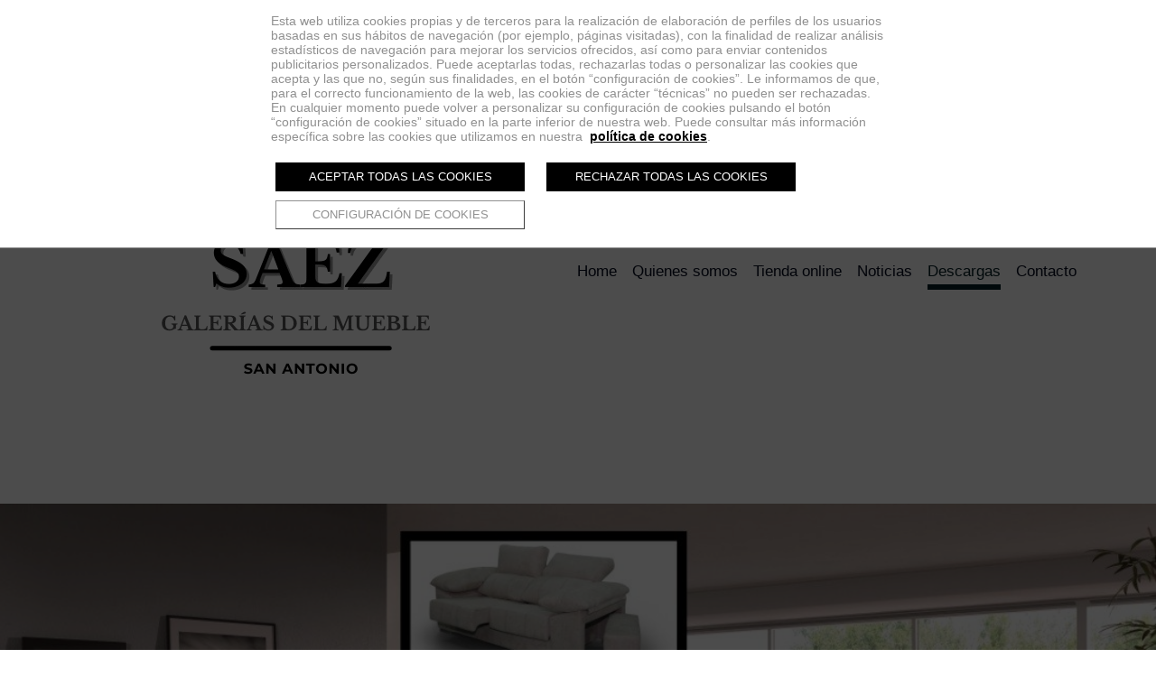

--- FILE ---
content_type: text/html; charset=UTF-8
request_url: https://www.mueblessaez.es/descargas
body_size: 7596
content:
<!doctype html><html lang="es" xmlns="http://www.w3.org/1999/xhtml" prefix="og: http://ogp.me/ns# fb: http://www.facebook.com/2008/fbml"><head prefix="og: http://ogp.me/ns#"><meta charset="UTF-8"><link rel="dns-prefetch" href="https://cdn.pymesenlared.es/"><title>
Descargas. Todos los Folletos de Nuestra Tienda de Muebles en San Antonio, Requena - Utiel</title><meta name="viewport" content="width=320,initial-scale=1,maximum-scale=1"><meta name="description" content="Muebles Saez, la tienda de muebles de San Antonio, entre Requena y Utiel, pone a disposición de sus clientes todos sus folletos, llenos de grandes ofertas y las mejores novedades del sector."/><meta name="keywords" content="muebles valencia, salones valencia, cocinas valencia, dormitorios valencia, dormitorio juvenil valencia, dormitorio de matrimonio valencia, baños valencia, sofás valencia,muebles a medida valencia, sillas valencia"><meta property="og:url" content="https://www.mueblessaez.es/descargas"/><meta property="og:title" content="Descargas. Todos los Folletos de Nuestra Tienda de Muebles en San Antonio, Requena - Utiel" /><meta property="twitter:title" content="Descargas. Todos los Folletos de Nuestra Tienda de Muebles en San Antonio, Requena - Utiel" /><meta property="og:description" content="Muebles Saez, la tienda de muebles de San Antonio, entre Requena y Utiel, pone a disposición de sus clientes todos sus folletos, llenos de grandes ofertas y las mejores novedades del sector." /><meta property="twitter:description" content="Muebles Saez, la tienda de muebles de San Antonio, entre Requena y Utiel, pone a disposición de sus clientes todos sus folletos, llenos de grandes ofertas y las mejores novedades del sector." /><meta property="og:image" content="https://cdn.pymesenlared.es/img/339/4470/9898/que-no-te-lo-cuenten.jpg" /><meta property="twitter:image:src" content="https://cdn.pymesenlared.es/img/339/4470/9898/que-no-te-lo-cuenten.jpg" /><link media="all" type="text/css" rel="stylesheet" href="https://cdn.pymesenlared.es/assets/css/estilo339.1765042106.css"> <script src="//cdnjs.cloudflare.com/ajax/libs/modernizr/2.6.2/modernizr.min.js"></script>  <script type="text/plain" data-cookie-category="c_an-c_pub-c_pers">(function(w,d,s,l,i){w[l]=w[l]||[];w[l].push({'gtm.start':new Date().getTime(),event:'gtm.js'});var f=d.getElementsByTagName(s)[0],j=d.createElement(s),dl=l!='dataLayer'?'&l='+l:'';j.async=true;j.src='https://www.googletagmanager.com/gtm.js?id='+i+dl;f.parentNode.insertBefore(j,f);})(window,document,'script','dataLayer','GTM-PMPT79R');</script> </head><body  id="general"><div id="cookie-notice-wrapper-granular" class="display-notice"
data-nosnippet="data-nosnippet"><div class="block-navigation"></div><div id="cookie-notice-block" class="cookie-block">
<span class="cookie-notice-contents">
Esta web utiliza cookies propias y de terceros para la realización de elaboración de perfiles de los usuarios basadas en sus hábitos de navegación (por ejemplo, páginas visitadas), con la finalidad de realizar análisis estadísticos de navegación para mejorar los servicios ofrecidos, así como para enviar contenidos publicitarios personalizados. Puede aceptarlas todas, rechazarlas todas o personalizar las cookies que acepta y las que no, según sus finalidades, en el botón “configuración de cookies”. Le informamos de que, para el correcto funcionamiento de la web, las cookies de carácter “técnicas” no pueden ser rechazadas. En cualquier momento puede volver a personalizar su configuración de cookies pulsando el botón “configuración de cookies” situado en la parte inferior de nuestra web. Puede consultar más información específica sobre las cookies que utilizamos en nuestra 
<a onclick="toggleCookiePolicy();"
class="cookies_btn link-behavior"><b>política de cookies</b></a>.
<br>
<br><div class="cookie-btn-block">
<button name="aceptar-cookies" onclick="aceptarCookiesAction(true);"
class="btn-cookies-notice cookies-action">
Aceptar todas las cookies
</button>
<button name="rechazar-cookies" onclick="rechazarAllCookiesAction();"
class="btn-cookies-notice cookies-action">
Rechazar todas las cookies
</button>
<button name="elegir-cookies" onclick="toggleElegirCookies();"
class="btn-cookies-notice cookies-navigation 6">
Configuración de cookies
</button></div>
</span>
</span></div><div id="cookie-policy-block" class="cookies-big-block"><div class="cookie-text"><div class="icon-close-wrapper"><div class="icon-close-cookies-big-block" onclick="toggleCookiePolicy();"></div></div><div class="cookie-policy-text">
<span class="cookie-notice-h1">Política de Cookies</span><h1>Informaci&oacute;n sobre cookies</h1><h2>1. Qu&eacute; son las cookies y por qu&eacute; las utilizamos</h2><p>Una cookie es un fichero que se descarga en el dispositivo del usuario al acceder a determinadas p&aacute;ginas web para almacenar y recuperar informaci&oacute;n sobre la navegaci&oacute;n que se efect&uacute;a desde dicho equipo.</p><p>Las cookies permiten a dicha web, entre otras cosas, almacenar y recuperar informaci&oacute;n sobre las decisiones y h&aacute;bitos del usuario. Las utilizamos para personalizar la experiencia dentro de nuestras webs, identificar y recordar al usuario registrado y facilitar la navegaci&oacute;n.</p><p>Es importante destacar que el uso de cookies no proporciona datos personales del usuario, que permanece an&oacute;nimo.</p><p>El usuario puede configurar su navegador para no aceptar el uso de cookies, en cuyo caso la personalizaci&oacute;n de la experiencia no se aplicar&iacute;a aunque s&iacute; podr&aacute; seguir accediendo a los contenidos de nuestras webs con normalidad.</p><p>En la p&aacute;gina de Wikipedia (<a href="http://es.wikipedia.org/wiki/Cookie_(inform%C3%A1tica)">http://es.wikipedia.org/wiki/Cookie_(inform&aacute;tica)</a>) es posible obtener m&aacute;s informaci&oacute;n acerca de qu&eacute; con las cookies y c&oacute;mo funcionan</p><h2>2. &iquest;Qu&eacute; tipo de cookies utilizan esta web?</h2><p>Las Cookies, en funci&oacute;n de su permanencia, pueden dividirse en Cookies de sesi&oacute;n o permanentes. Las primeras expiran cuando el usuario cierra el navegador. Las segundas expiran en funci&oacute;n cuando se cumpla el objetivo para el que sirven (por ejemplo, para que el usuario se mantenga identificado en las webs y servicios de esta web) o bien cuando se borran manualmente.</p><p>Adicionalmente, en funci&oacute;n de su objetivo, las Cookies pueden clasificarse de la siguiente forma:</p><p><strong><em>&middot; Cookies de rendimiento:</em></strong> este tipo de Cookie recuerda sus preferencias para las herramientas que se encuentran en los servicios, por lo que no tiene que volver a configurar el servicio cada vez que usted visita. A modo de ejemplo, en esta tipolog&iacute;a se incluyen:</p><ul><li>Ajustes de volumen de reproductores de v&iacute;deo o sonido.</li><li>Las velocidades de transmisi&oacute;n de v&iacute;deo que sean compatibles con su navegador.</li></ul><p><strong>&middot; <em>Cookies de geolocalizaci&oacute;n:</em></strong> estas Cookies son utilizadas para averiguar en qu&eacute; pa&iacute;s se encuentra cuando se solicita una web o servicio. Esta Cookie es totalmente an&oacute;nima, y s&oacute;lo se utiliza para ayudar a orientar el contenido a su ubicaci&oacute;n.</p><p><strong>&middot; <em>Cookies de registro:</em></strong> las Cookies de registro se generan una vez que el Usuario se ha registrado o posteriormente ha abierto su sesi&oacute;n, y se utilizan para identificarle en las web y servicios con los siguientes objetivos:</p><ul><li>Mantener al usuario identificado de forma que, si cierra un servicio o web, el navegador o el ordenador y en otro momento u otro d&iacute;a vuelve a entrar en dicho servicio o web, seguir&aacute; identificado, facilitando as&iacute; su navegaci&oacute;n sin tener que volver a identificarse. Esta funcionalidad se puede suprimir si el usuario pulsa la funcionalidad &ldquo;Salir&rdquo;, de forma que esta Cookie se elimina y la pr&oacute;xima vez que entre en la web el usuario tendr&aacute; que iniciar sesi&oacute;n para estar identificado.</li><li>Comprobar si el usuario est&aacute; autorizado para acceder a ciertos servicios, por ejemplo, para participar en un concurso.</li><li>Adicionalmente, algunos servicios pueden utilizar conectores de terceros tales como Facebook, Twitter o Google. Cuando el usuario se registra en un servicio con credenciales de una red social o sistema de identificaci&oacute;n de terceros, autoriza al mismo a guardar una cookie persistente que recuerda su identidad y le garantiza acceso a la web hasta que expira. El usuario puede borrar esta cookie y revocar el acceso a la web mediante redes sociales o sistema de identificaci&oacute;n de terceros actualizando sus preferencias en la red social que espec&iacute;fica.</li></ul><p><strong>&middot; <em>Cookies de anal&iacute;tica:</em></strong> Cada vez que un Usuario visita una Web o Servicio, una herramienta de un proveedor externo (Google Analytics, comScore y similares) genera una cookie anal&iacute;tica en el dispositivo del usuario. Esta cookie que s&oacute;lo se genera en la visita, servir&aacute; en pr&oacute;ximas visitas a los servicios de esta web para identificar de forma an&oacute;nima al visitante. Los objetivos principales que se persiguen son:</p><ul><li>Permitir la identificaci&oacute;n an&oacute;nima de los usuarios navegantes a trav&eacute;s de la &ldquo;Cookie&rdquo; (identifica navegadores y dispositivos, no personas) y por lo tanto la contabilizaci&oacute;n aproximada del n&uacute;mero de visitantes y su tendencia en el tiempo.</li><li>Identificar de forma an&oacute;nima los contenidos m&aacute;s visitados y por lo tanto m&aacute;s atractivos para los usuarios</li><li>Saber si el usuario que est&aacute; accediendo es nuevo o repite visita.</li></ul><p>Importante: Salvo que el Usuario decida registrarse en esta web, la cookie nunca ir&aacute; asociada a ning&uacute;n dato de car&aacute;cter personal que pueda identificarle. Dichas cookies s&oacute;lo ser&aacute;n utilizadas con prop&oacute;sitos estad&iacute;sticos que ayuden a la optimizaci&oacute;n de la experiencia de los usuarios en el sitio.</p><p>M&aacute;s informaci&oacute;n sobre la pol&iacute;tica de privacidad de estas herramientas de anal&iacute;tica en:<br />
<a href="https://www.google.com/analytics/learn/privacy.html?hl=es">Google Analytics</a></p><h2>3. C&oacute;mo deshabilitar las cookies en el navegador</h2><p>La mayor&iacute;a de navegadores actualmente permiten al usuario configurar si desean aceptar cookies y cu&aacute;les de ellas. Estos ajustes normalmente se encuentra en las &lsquo;opciones&rsquo; o &lsquo;Preferencias&rsquo; del men&uacute; de su navegador.</p><p>Estas son las instrucciones para configurar las cookies en los principales navegadores:</p><p><strong>Chrome:</strong> Configuraci&oacute;n -&gt; Mostrar opciones avanzadas -&gt; Privacidad -&gt; Configuraci&oacute;n de contenido.<br />
Para m&aacute;s informaci&oacute;n, puede consultar el soporte de Google o la Ayuda del navegador.</p><p><strong>Firefox:</strong> Herramientas -&gt; Opciones -&gt; Privacidad -&gt; Historial -&gt; Configuraci&oacute;n Personalizada.<br />
Para m&aacute;s informaci&oacute;n, puede consultar el soporte de Mozilla o la Ayuda del navegador.</p><p><strong>Internet Explorer:</strong> Herramientas -&gt; Opciones de Internet -&gt; Privacidad -&gt; Configuraci&oacute;n.<br />
Para m&aacute;s informaci&oacute;n, puede consultar el soporte de Microsoft o la Ayuda del navegador.</p><p><strong>Safari:</strong> Preferencias -&gt; Seguridad.<br />
Para m&aacute;s informaci&oacute;n, puede consultar el soporte de Apple o la Ayuda del navegador.</p></div>
<br>
<span class="close-cookie-policy">
<button onclick="toggleCookiePolicy();"
class="btn-cookies-notice cookies-navigation">Volver
</button>
</span></div></div><div id="elegir-cookies-block" class="cookies-big-block"><div class="cookie-text"><p class="pseudo-header">
Configuración de cookies</p><p><div class="cookies-tecnicas cookies-type">
<label class="switch-container"><div class="switch">
<input type="checkbox" name="c_tec" checked="checked" value="1" disabled>
<span class="slider round"></span></div>
</label>
<label for="switch-cookies-tecnicas" class="switch-label inline"><b>Cookies técnicas</b><p>
Son aquellas que permiten al usuario la navegación a través de una página web, plataforma o
aplicación y la utilización de las diferentes opciones o servicios que en ella existan como,
por
ejemplo, controlar el tráfico y la comunicación de datos, identificar la sesión, acceder a
partes de acceso restringido, recordar los elementos que integran un pedido, realizar el
proceso
de compra de un pedido, realizar la solicitud de inscripción o participación en un evento,
utilizar elementos de seguridad durante la navegación, almacenar contenidos para la difusión
de
videos o sonido o compartir contenidos a través de redes sociales.</p>
</label></div></p><p><div class="cookies-tecnicas cookies-type">
<label class="switch-container "><div class="switch">
<input type="checkbox" name="c_pers" value="1"
>
<span class="slider round"></span></div>
</label>
<label for="switch-cookies-personalizacion" class="switch-label inline"><b>Cookies de
personalización</b><p>
Son aquellas que almacenan preferencias de experiencia del usuario. Por ejemplo, si un
usuario ha seleccionado un idioma preferido.</p>
</label></div></p><p><div class="cookies-analiticas cookies-type">
<label class="switch-container"><div class="switch">
<input type="checkbox" name="c_an" value="1"
>
<span class="slider round"></span></div>
</label>
<label for="switch-cookies-analiticas" class="switch-label inline"><b>Cookies de análisis</b><p>
Son aquellas que bien tratadas por nosotros o por terceros, nos permiten cuantificar el
número de usuarios y así realizar la medición y análisis estadístico de la utilización que
hacen los usuarios del servicio.</p>
</label></div></p><p><div class="cookies-publicitarias cookies-type">
<label class="switch-container"><div class="switch">
<input type="checkbox" name="c_pub" value="1"
>
<span class="slider round"></span></div>
</label>
<label for="switch-cookies-publicitarias" class="switch-label inline"><b>Cookies publicitarias</b><p>
Son aquellas que se utilizan para hacer que la publicidad sea más atractiva para los
usuarios y más valiosa para los editores y anunciantes. Las cookies suelen utilizarse para
seleccionar anuncios basados en contenido que es relevante para un usuario, mejorar los
informes de rendimiento de la campaña y evitar mostrar anuncios que el usuario ya haya
visto.</p></label></div></p>
<br><div class="cookie-btn-block">
<button name="aceptar-cookies" onclick="aceptarCookiesAction();"
class="btn-cookies-notice cookies-action">Guardar
</button>
<button name="elegir-cookies" onclick="toggleElegirCookies();"
class="btn-cookies-notice cookies-navigation">Volver
</button></div></div></div></div><style></style>
<noscript><iframe src="https://www.googletagmanager.com/ns.html?id=GTM-PMPT79R" height="0" width="0" style="display:none;visibility:hidden"></iframe></noscript><div class="fixate_helper"></div>
<header class="header con_herramientas"><div class="top"><div class="wrapper"><div class="logo">
<a href="https://www.mueblessaez.es" id="logo">
<img src="https://cdn.pymesenlared.es/img/339/logo.png" alt="Mueblessaez" width="500" height="500">
</a></div>
<nav class="main_nav"><div class="wrapper"><ul><li class="">
<a href="https://www.mueblessaez.es">Home</a></li><li class="">
<a href="https://www.mueblessaez.es/quienes-somos">Quienes somos</a></li><li class=" con_submenu">
<a href="https://www.mueblessaez.es/tienda-online">Tienda online</a><ul class="submenu"><li class="">
<a href="https://www.mueblessaez.es/tienda-online/8853-sofas">SOFAS</a></li><li class="">
<a href="https://www.mueblessaez.es/tienda-online/8856-dormitorios">DORMITORIOS</a></li><li class="">
<a href="https://www.mueblessaez.es/tienda-online/8862-comedores">COMEDORES</a></li><li class="">
<a href="https://www.mueblessaez.es/tienda-online/8867-espacios-juveniles">ESPACIOS JUVENILES</a></li><li class="">
<a href="https://www.mueblessaez.es/tienda-online/8870-recibidores-auxiliar">RECIBIDORES  AUXILIAR</a></li><li class="">
<a href="https://www.mueblessaez.es/tienda-online/8878-zona-de-descanso">ZONA DE DESCANSO</a></li><li class="">
<a href="https://www.mueblessaez.es/tienda-online/8873-liquidacion-exposicion">LIQUIDACION EXPOSICION</a></li></ul></li><li class=" con_submenu">
<a href="https://www.mueblessaez.es/noticias">Noticias</a><ul class="submenu"><li class="">
<a href="https://www.mueblessaez.es/noticias">Noticias</a></li><li class="">
<a href="https://www.mueblessaez.es/noticias/black-friday">BLACK FRIDAY</a></li></ul></li><li class=" activo">
<a href="https://www.mueblessaez.es/descargas">Descargas</a></li><li class="">
<a href="https://www.mueblessaez.es/contacto">Contacto</a></li><li class="mas-info con_submenu">
<a href="#mas-info">Más información:</a><ul><li>
<a href="https://www.mueblessaez.es/aviso-legal">Aviso legal</a></li><li>
<a href="https://www.mueblessaez.es/politica-de-privacidad">Política de privacidad</a></li><li>
<a href="https://www.mueblessaez.es/condiciones-de-compra">Condiciones de compra</a></li><li>
<a href="https://www.mueblessaez.es/cambios-y-devoluciones">Cambios y devoluciones</a></li><li>
<a href="https://www.mueblessaez.es/politica-de-cookies">Política de cookies</a></li></ul></li></ul></div>
<button type="button" class="navbar-toggle" aria-expanded="false"><i class="icon-navicon"></i></button>
</nav></div><div class="herramientas"><div class="wrapper"><div class="buscador-wrapper">
<span class="handler"><i class="icon-search"></i></span><form action="https://www.mueblessaez.es/buscar" class="buscador" method="get">
<button type="submit" class="icon-search"></button>
<input type="text" name="q" placeholder="BUSCAR" enterkeyhint="done"></form></div><div id="cliente-top" class="top-con-sub"><div id="cliente">
<a href="https://www.mueblessaez.es/usuario/login">
<i class="icon-user"></i> <span>Identifícate</span>
</a><div id="cliente-contenido" class="hide top-sub"><form class="cliente-login" method="post" action="https://www.mueblessaez.es/descargas#login">
<input type="hidden" name="cliente_login" value="339">
<input type="email" class="texto" name="email" placeholder="email">
<input type="password" class="texto" name="password" placeholder="contraseña">
<button type="submit" class="btn">Iniciar sesión</button><p class="center"><a href="#olvido" class="cliente-olvido-toggle">He olvidado mi contraseña</a></p><p class="center"><a href="https://www.mueblessaez.es/usuario/registro" class="btn">Registrarse</a></p></form><form class="cliente-olvido hide" method="post" action="https://www.mueblessaez.es/descargas#olvido">
<input type="hidden" name="cliente_olvido" value="339">
<input type="email" class="texto" name="email" placeholder="email">
<button type="submit" class="btn">Recuperar contraseña</button><p class="center"><a href="#olvido" class="cliente-olvido-toggle">¡Ya me acuerdo!</a></p></form><form class="cliente-olvidado hide" method="post" action="https://www.mueblessaez.es/descargas#olvidado"><p>Te hemos enviado el código de recuperación por e-mail. Puedes seguir el enlace en el mismo e-mail o introducirlo a continuación.</p>
<input type="hidden" name="cliente_olvidado" value="1">
<input type="hidden" name="email" value="">
<input type="text" class="texto" name="codigo" placeholder="Código de recuperación">
<button type="submit" class="btn">Recuperar contraseña</button><p class="center"><a href="#olvido" class="cliente-olvidado-toggle">¡Recuerdo mi contraseña!</a></p></form></div></div></div><div id="mini-cesta-top" class="top-con-sub"><div id="mini-cesta">
<a href="https://www.mueblessaez.es/tienda-online/cesta">
<i class="icon-cesta icon-large"></i>
<span>Cesta</span>
<strong class="num-prods">(0)</strong>
&nbsp;<span class="precio_total">Total: <strong>0,00 €</strong></span>
</a><div id="mini-cesta-contenido" class="hide top-sub"><p class="no">No hay productos</p></div></div></div>
<button type="button" class="navbar-toggle"><i class="icon-navicon"></i></button></div></div></div>
</header>
<section>
<figure id="cabecera"><div class="imgWrapper">
<img src="https://cdn.pymesenlared.es/img/339/4470/9898/1280x0/niza-3-y-2.1677523723.jpg" alt="Descargas. Todos los Folletos de Nuestra Tienda de Muebles en San Antonio, Requena - Utiel" width="1280"></div>
</figure><div class="breadcrumbs"><div class="container principal">
<span class="separador">&gt;</span> Descargas</div></div>
<header id="header-pagina" class="no_hay_submenu"><div class="container"><h1>Descargas. Todos los Folletos de Nuestra Tienda de Muebles en San Antonio, Requena - Utiel</h1><p>Muebles Saez, la tienda de muebles de San Antonio, entre Requena y Utiel, pone a disposición de sus clientes todos sus folletos, llenos de grandes ofertas y las mejores novedades del sector.</p></div>
</header>
<article id="content" class=" no_hay_submenu hay_texto hay_elementos pocos_elementos"><div class="container"><div class="bloque_texto"><p style="text-align:justify"><span style="font-size:10pt">Galer&iacute;as del Mueble S&aacute;ez pone a tu disposici&oacute;n los folletos de su tienda de muebles en San Antonio, una pedan&iacute;a ubicada entre Requena y Utiel que hace de su comercio un establecimiento totalmente accesible para los residentes de las tres localidades. </span></p><p style="text-align:justify"><span style="font-size:10pt">En los folletos de la tienda de muebles encontrar&aacute;s ofertas incre&iacute;bles, las novedades m&aacute;s actuales del sector y promociones que enamoran.</span></p></div><div class="elementos columnas"><div class="bloque">
<a href="https://www.mueblessaez.es/descargas/descargas/que-no-te-lo-cuenten.pdf" class="img descarga" target="_blank" title="QUE NO TE LO CUENTEN" data-id="144281">
<img src="https://cdn.pymesenlared.es/img/339/4470/9898/500x406/que-no-te-lo-cuenten.jpg" alt="QUE NO TE LO CUENTEN" width="500" height="406">
</a>
<span class="texto"><h2>QUE NO TE LO CUENTEN</h2><div class="descripcion"></div><p class="titulo_enlace">
<a href="https://www.mueblessaez.es/descargas/descargas/que-no-te-lo-cuenten.pdf" class="descarga" target="_blank" title="QUE NO TE LO CUENTEN" data-id="144281">
&gt; QUE NO TE LO CUENTEN 					<span class="peso">3,39 Mb</span>
</a></p>
</span></div></div></div>
</article>
</section>
<footer id="footer"><div class="container flex links"><div class="bloque direccion"><h4>Dirección</h4><p>
<strong>Muebles Saez</strong><br>
Ctra. Madrid, Km 269<br>
46340														 San Antonio -  Requena														 (Valencia)<br>
España<br>
TLF:
<a href="tel:962 320 102" class="telefono"><strong>962 320 102</strong></a>
<br>TLF:
<a href="tel:625 300 730- 658 93 55 99" class="telefono"><strong>625 300 730- 658 93 55 99</strong></a><br>
<a href="mailto:info@mueblessaez.es" class="email">info@mueblessaez.es</a></p></div>
<nav class="bloque bloque_doble menu_footer"><ul class="main_menu_footer"><li>
<a href="https://www.mueblessaez.es">Home</a></li><li>
<a href="https://www.mueblessaez.es/quienes-somos">Quienes somos</a></li><li>
<a href="https://www.mueblessaez.es/tienda-online">Tienda online</a></li><li>
<a href="https://www.mueblessaez.es/noticias">Noticias</a></li><li class ="activo">
<a href="https://www.mueblessaez.es/descargas">Descargas</a></li><li>
<a href="https://www.mueblessaez.es/contacto">Contacto</a></li></ul>
</nav><div class="bloque mas_info"><h4>Más información:</h4><ul><li>
<a href="https://www.mueblessaez.es/aviso-legal">Aviso legal</a></li><li>
<a href="https://www.mueblessaez.es/politica-de-privacidad">Política de privacidad</a></li><li>
<a href="https://www.mueblessaez.es/condiciones-de-compra">Condiciones de compra</a></li><li>
<a href="https://www.mueblessaez.es/cambios-y-devoluciones">Cambios y devoluciones</a></li><li>
<a href="https://www.mueblessaez.es/politica-de-cookies">Política de cookies</a></li><li><a class="config-cookies" href="#"
onclick="displayAvisoCookiesGranular();">_ Configuración de cookies</a></li></ul></div></div><div class="utils"><div class="container flex">
<a id="arriba"><i class="icon-angle-up"></i></a><div class="firma bloque">
<a href="https://www.pymesenlared.es/" rel="external" target="_blank" class="capicor"><i class="icon-capicor"></i></a></div><div class="acceso bloque">
<a href="/panel" class="link_panel" title="panel" target="_blank"><i class="icon-cog"></i></a></div></div></div>
</footer> <script src="//ajax.googleapis.com/ajax/libs/jquery/1.9.1/jquery.min.js"></script> <script src="https://cdn.pymesenlared.es/jsmin/assets/js/jquery.fullscreen.js,assets/js/fancybox/jquery.fancybox.js,assets/js/fancybox/helpers/jquery.fancybox-buttons.js,assets/js/fancybox/helpers/jquery.fancybox-media.js,assets/js/fancybox/helpers/jquery.fancybox-thumbs.js"></script> <script src="https://cdn.pymesenlared.es/assets/js/floating-whatsapp-master/floating-wpp.js"></script> <script src="//cdnjs.cloudflare.com/ajax/libs/masonry/2.1.08/jquery.masonry.min.js"></script> <script src="//cdnjs.cloudflare.com/ajax/libs/jquery.imagesloaded/2.1.0/jquery.imagesloaded.min.js"></script> <script src="https://cdn.pymesenlared.es/assets/js/aviso_cookies_granular.js"></script> <script>var mainNavDropdown = true;</script> <script src="https://cdn.pymesenlared.es/assets/js/estilo15.1765039850.js"></script> <script>var facebook_like     = "//connect.facebook.net/es_ES/all.js#xfbml=1&appId=564411350289182";
					var google_analytics  = false;
					var google_domain 	  = "mueblessaez.es";
					var cookie_types = {"cookies_tecnicas":"c_tec","cookies_de_personalizacion":"c_pers","cookies_analiticas":"c_an","cookies_publicitarias":"c_pub","cookies_de_publicidad_comportamental":"c_comp","cookies_recaptcha":"c_recaptcha"};</script> <script src="https://cdn.pymesenlared.es/assets/js/jquery.tosrus.min.all.201606.js"></script> <div id="fb-root"></div> <script>$(function() {$('img').bind("contextmenu",function(e){return false;}).bind("mousedown",function(e){return false;});});</script> <script>var recaptcha_site_key = '6LeYmGwkAAAAAHov0kp-_Y3gnH1yrxBA2IpSsjaH';</script> </body></html>

--- FILE ---
content_type: text/css; charset=utf-8
request_url: https://cdn.pymesenlared.es/assets/css/estilo339.1765042106.css
body_size: 41788
content:
@import url('https://rsms.me/inter/inter.css');@-ms-viewport{zoom:1.0;width:extend-to-zoom;}.clearfix{*zoom:1;}.clearfix:before,.clearfix:after{display:table;content:"";line-height:0;}.clearfix:after{clear:both;}.hide-text{font:0/0 a;color:transparent;text-shadow:none;background-color:transparent;border:0;}.input-block-level{display:block;width:100%;min-height:1em;-webkit-box-sizing:border-box;-moz-box-sizing:border-box;box-sizing:border-box;}article,aside,details,figcaption,figure,footer,header,hgroup,nav,section{display:block;}audio,canvas,video{display:inline-block;*display:inline;*zoom:1;}audio:not([controls]){display:none;}html{font-size:100%;-webkit-text-size-adjust:100%;-ms-text-size-adjust:100%;}a:focus{outline:thin dotted #333;outline:5px auto -webkit-focus-ring-color;outline-offset:-2px;}a:hover,a:active{outline:0;}sub,sup{position:relative;font-size:75%;line-height:0;vertical-align:baseline;}sup{top:-0.5em;}sub{bottom:-0.25em;}img{max-width:100%;width:auto \9;height:auto;vertical-align:middle;border:0;-ms-interpolation-mode:bicubic;}#map_canvas img,.google-maps img{max-width:none;}button,input,select,textarea{margin:0;font-size:100%;vertical-align:middle;}button,input{*overflow:visible;line-height:normal;}button::-moz-focus-inner,input::-moz-focus-inner{padding:0;border:0;}button,html input[type="button"],input[type="reset"],input[type="submit"]{-webkit-appearance:button;cursor:pointer;}label,select,button,input[type="button"],input[type="reset"],input[type="submit"],input[type="radio"],input[type="checkbox"]{cursor:pointer;}input[type="search"]{-webkit-box-sizing:content-box;-moz-box-sizing:content-box;box-sizing:content-box;-webkit-appearance:textfield;}input[type="search"]::-webkit-search-decoration,input[type="search"]::-webkit-search-cancel-button{-webkit-appearance:none;}textarea{overflow:auto;vertical-align:top;}@media print{*{text-shadow:none !important;color:#000 !important;background:transparent !important;box-shadow:none !important;}a,a:visited{text-decoration:underline;}a[href]:after{content:" (" attr(href) ")";}abbr[title]:after{content:" (" attr(title) ")";}.ir a:after,a[href^="javascript:"]:after,a[href^="#"]:after{content:"";}pre,blockquote{border:1px solid #999;page-break-inside:avoid;}thead{display:table-header-group;}tr,img{page-break-inside:avoid;}img{max-width:100% !important;}@page{margin:0.5cm;}p,h2,h3{orphans:3;widows:3;}h2,h3{page-break-after:avoid;}}#cookie-notice-wrapper-advanced{-webkit-transition:height .5s ease;-moz-transition:height .5s ease;-o-transition:height .5s ease;transition:height .5s ease;display:block;width:100%;z-index:999999;position:fixed;top:0;background-color:white;color:#909090;}#cookie-notice-wrapper-advanced.cookie-compliance-not-set{display:block;}#cookie-notice-wrapper-advanced.cookie-compliance-set{display:none;}#cookie-notice-wrapper-advanced .block-navigation{position:fixed;top:0;right:0;bottom:0;left:0;width:100%;height:100%;z-index:99999;background-color:rgba(0,0,0,0.7);}#cookie-notice-wrapper-advanced .link-behavior{color:black;cursor:pointer;text-decoration:underline;}#cookie-notice-wrapper-advanced .cookie-notice-contents{display:block;max-width:700px;margin:auto;padding:15px 10px;}#cookie-notice-wrapper-advanced .cookie-block{z-index:999999;background-color:white;width:100%;-webkit-box-sizing:border-box;-moz-box-sizing:border-box;box-sizing:border-box;text-align:left;position:relative;border-bottom:solid 1px #909090;}#cookie-notice-wrapper-advanced #cookie-notice-block{display:block;}#cookie-notice-wrapper-advanced .cookies-big-block{display:none;width:100%;position:relative;z-index:99999;background-color:white;border-bottom:solid 1px #909090;}#cookie-notice-wrapper-advanced .cookies-big-block .cookie-text{position:relative;max-width:700px;margin:auto;padding:10px 10px 30px;max-height:500px;overflow-y:auto;background-color:white;z-index:4000;}#cookie-notice-wrapper-advanced .cookies-big-block .cookie-text .icon-close-wrapper{height:30px;position:fixed;text-align:right;width:100%;max-width:690px;}#cookie-notice-wrapper-advanced .cookies-big-block .cookie-text .icon-close-wrapper .icon-close-cookies-big-block{cursor:pointer;background:url('estilo339.css_assets/img/icon_close.png') right top no-repeat;background-size:18px 18px;height:18px;width:18px;text-align:right;right:32px;top:14px;position:absolute;}#cookie-notice-wrapper-advanced .cookies-big-block .cookie-text .cookie-policy-text{margin-right:30px;margin-bottom:20px;}#cookie-notice-wrapper-advanced .cookies-big-block .cookie-text h1{color:black;font-weight:normal;font-size:20px;line-height:40px;}#cookie-notice-wrapper-advanced .cookies-big-block .cookie-text h2{color:black;font-weight:normal;font-size:16px;line-height:36px;}#cookie-notice-wrapper-advanced .cookies-big-block .cookie-text p,#cookie-notice-wrapper-advanced .cookies-big-block .cookie-text li{font-weight:normal;font-size:16px;}#cookie-notice-wrapper-advanced .cookie-btn-block{text-align:left;}#cookie-notice-wrapper-advanced .cookie-btn-block button:not(:disabled):hover{transform:scale(1.03) perspective(1px);}#cookie-notice-wrapper-advanced .cookie-btn-block button:disabled{cursor:default;border-color:#909090;background:#909090;}#cookie-notice-wrapper-advanced .cookie-btn-block button.btn-hidden{display:none;}#cookie-notice-wrapper-advanced .btn-cookies-notice{display:inline-block;padding:8px 20px;text-decoration:none;margin:5px 15px 5px 5px;font-size:90%;vertical-align:middle;border-width:thin;line-height:normal;}#cookie-notice-wrapper-advanced .cookies-action{text-transform:uppercase;background:#000;color:#fff;border-color:#000;}#cookie-notice-wrapper-advanced .cookies-navigation{text-transform:uppercase;background-color:white;color:#909090;border-color:#909090;}.link-behavior{cursor:pointer;text-decoration:underline;}.popover_newsletter .buttons .contacto_linea.no-float{float:none;}[src-no-cookies]{display:none;}.img .accept-cookies-before-submitting + div{display:none;}#cookie-notice-wrapper-granular{-webkit-transition:height .5s ease;-moz-transition:height .5s ease;-o-transition:height .5s ease;transition:height .5s ease;display:block;width:100%;z-index:999999;position:fixed;top:0;background-color:white;color:#909090;}#cookie-notice-wrapper-granular.display-notice{display:block;}#cookie-notice-wrapper-granular:not(.display-notice){display:none;}#cookie-notice-wrapper-granular.hide-notice{display:none;}#cookie-notice-wrapper-granular .block-navigation{position:fixed;top:0;right:0;bottom:0;left:0;width:100%;height:100%;z-index:99999;background-color:rgba(0,0,0,0.7);}#cookie-notice-wrapper-granular .link-behavior{color:black;cursor:pointer;text-decoration:underline;}#cookie-notice-wrapper-granular .cookie-notice-contents{display:block;max-width:700px;margin:auto;padding:15px 10px;}#cookie-notice-wrapper-granular .cookie-block{z-index:999999;background-color:white;width:100%;-webkit-box-sizing:border-box;-moz-box-sizing:border-box;box-sizing:border-box;text-align:left;position:relative;border-bottom:solid 1px #909090;}#cookie-notice-wrapper-granular #cookie-notice-block{display:block;}#cookie-notice-wrapper-granular .cookies-big-block{display:none;width:100%;position:relative;z-index:99999;background-color:white;border-bottom:solid 1px #909090;}#cookie-notice-wrapper-granular .cookies-big-block .cookie-text{position:relative;max-width:700px;margin:auto;padding:10px 10px 30px;max-height:500px;overflow-y:auto;background-color:white;z-index:4000;}#cookie-notice-wrapper-granular .cookies-big-block .cookie-text .icon-close-wrapper{height:30px;position:fixed;text-align:right;width:100%;max-width:690px;}#cookie-notice-wrapper-granular .cookies-big-block .cookie-text .icon-close-wrapper .icon-close-cookies-big-block{cursor:pointer;background:url('estilo339.css_assets/img/icon_close.png') right top no-repeat;background-size:18px 18px;height:18px;width:18px;text-align:right;right:32px;top:14px;position:absolute;}#cookie-notice-wrapper-granular .cookies-big-block .cookie-text .cookie-policy-text{margin-right:30px;margin-bottom:20px;}#cookie-notice-wrapper-granular .cookies-big-block .cookie-text h1{color:black;font-weight:normal;font-size:20px;line-height:40px;}#cookie-notice-wrapper-granular .cookies-big-block .cookie-text h2{color:black;font-weight:normal;font-size:16px;line-height:36px;}#cookie-notice-wrapper-granular .cookies-big-block .cookie-text p,#cookie-notice-wrapper-granular .cookies-big-block .cookie-text li{font-weight:normal;font-size:16px;}#cookie-notice-wrapper-granular .cookies-big-block .cookie-text .pseudo-header{font-size:large;font-weight:bold;}#cookie-notice-wrapper-granular .cookie-btn-block{text-align:left;}#cookie-notice-wrapper-granular .cookie-btn-block button{min-width:276px;}#cookie-notice-wrapper-granular .cookie-btn-block button:not(:disabled):hover{transform:scale(1.03) perspective(1px);}#cookie-notice-wrapper-granular .cookie-btn-block button:disabled{cursor:default;border-color:#909090;background:#909090;}#cookie-notice-wrapper-granular .cookie-btn-block button.btn-hidden{display:none;}#cookie-notice-wrapper-granular .btn-cookies-notice{display:inline-block;padding:8px 20px;text-decoration:none;margin:5px 15px 5px 5px;font-size:90%;vertical-align:middle;border-width:thin;line-height:normal;}#cookie-notice-wrapper-granular .cookies-action{text-transform:uppercase;background:#000;color:#fff;border-color:#000;}#cookie-notice-wrapper-granular .cookies-navigation{text-transform:uppercase;background-color:white;color:#909090;border-color:#909090;}#cookie-notice-wrapper-granular .switch{position:relative;display:inline-block;width:60px;height:34px;}#cookie-notice-wrapper-granular .switch input{opacity:0;width:0;height:0;}#cookie-notice-wrapper-granular .slider{position:absolute;cursor:pointer;top:0;left:0;right:0;bottom:0;background-color:#ccc;-webkit-transition:.4s;transition:.4s;}#cookie-notice-wrapper-granular .slider:before{position:absolute;content:"";height:26px;width:26px;left:4px;bottom:4px;background-color:white;-webkit-transition:.4s;transition:.4s;}#cookie-notice-wrapper-granular input:checked + .slider{background-color:#041e24;}#cookie-notice-wrapper-granular input:focus + .slider{box-shadow:0 0 1px #041e24;}#cookie-notice-wrapper-granular input:checked + .slider:before{-webkit-transform:translateX(26px);-ms-transform:translateX(26px);transform:translateX(26px);}#cookie-notice-wrapper-granular .slider.round{border-radius:34px;}#cookie-notice-wrapper-granular .slider.round:before{border-radius:50%;}#cookie-notice-wrapper-granular .switch-label.inline{margin-left:20px;}#cookie-notice-wrapper-granular .switch-container{width:70px;}#cookie-notice-wrapper-granular .cookies-type{display:flex;flex-direction:row;justify-content:space-between;}#cookie-notice-wrapper-granular p{line-height:1.1;}.link-behavior{cursor:pointer;text-decoration:underline;}.popover_newsletter .buttons .contacto_linea.no-float{float:none;}[src-no-cookies]{display:none;}.img .accept-cookies-before-submitting + div{display:none;}.cookie-compliance-not-set{display:block;}.cookie-compliance-set{display:none;}.cookies-big-block{border-bottom:solid 1px #909090;}#cookie-notice-wrapper-granular .cookie-notice-h1{display:block;color:black;font-weight:normal;font-size:20px;line-height:40px;margin-block-start:0.67em;margin-block-end:0.67em;margin-inline-start:0;margin-inline-end:0;}#cookie-notice-wrapper-granular .cookie-notice-h2{display:block;color:black;font-weight:normal;font-size:16px;line-height:36px;margin-block-start:0.83em;margin-block-end:0.83em;margin-inline-start:0;margin-inline-end:0;}.nested-switch-text{margin-left:80px;margin-top:0;}@media screen and (max-width: 400px){#cookie-notice-wrapper-granular .cookies-big-block .cookie-text{max-height:400px;}#cookie-notice-wrapper-granular .cookies-big-block .cookie-text p,#cookie-notice-wrapper-granular .cookies-big-block .cookie-text li{font-size:15px;}}html{font-family:'Inter', sans-serif;}.star-ratings{unicode-bidi:bidi-override;color:#ccc;font-size:24px;position:relative;margin:0;padding:0;min-width:125px;}.star-ratings .fill-ratings{color:#eb6e00;padding:0;position:absolute;z-index:1;display:block;top:0;left:0;overflow:hidden;}.star-ratings .fill-ratings span{display:inline-block;}.star-ratings .empty-ratings{padding:0;display:block;z-index:0;}.google-reviews-container-outer{display:flex;justify-content:center;}.google-reviews-container-outer .google-reviews-container-inner{color:#050b1f;max-width:700px !important;margin-left:auto;margin-right:auto;font-family:'Inter var', sans-serif;}.google-reviews-container-outer .google-reviews-container-inner .google-logo svg{width:95px;}.google-reviews-container-outer .google-reviews-container-inner .write-review-button{border-radius:4px;border-color:rgba(0,0,0,0);color:#fff;font-family:inherit;background-color:#4285f4;height:38px;text-decoration:none;padding:9px 10px;font-size:15px;}.google-reviews-container-outer .google-reviews-container-inner .write-review-button:hover{background-color:#5a95f5;color:white;}.google-reviews-container-outer .google-reviews-container-inner .review-link-container{text-decoration:none;}.google-reviews-container-outer .google-reviews-container-inner .google-logo-container{display:flex;flex-direction:row;}.google-reviews-container-outer .google-reviews-container-inner .google-logo-container .google-logo-rating{font-size:22px;margin-left:8px;margin-top:8px;}.google-reviews-container-outer .google-reviews-container-inner .reviews-info{margin-bottom:50px;}.google-reviews-container-outer .google-reviews-container-inner .rating-container{display:flex;flex-direction:row;justify-content:space-between;}.google-reviews-container-outer .google-reviews-container-inner .rating-container .first-line-left{display:flex;flex-direction:row;}.google-reviews-container-outer .google-reviews-container-inner .rating-container .first-line-left .stars{line-height:24px;}.google-reviews-container-outer .google-reviews-container-inner .rating-container .first-line-left .stars .star-ratings{font-size:28px;}.google-reviews-container-outer .google-reviews-container-inner .rating-container .first-line-left .total-reviews{line-height:26px;}.google-reviews-container-outer .google-reviews-container-inner .rating-container .rating{font-weight:bolder;font-size:20px;}.google-reviews-container-outer .google-reviews-container-inner .rating-container .stars{margin-left:12px;}.google-reviews-container-outer .google-reviews-container-inner .rating-container .total-reviews{margin-left:12px;font-size:11px;color:#050b1f;}.google-reviews-container-outer .google-reviews-container-inner .reviews-container .review-link-container,.google-reviews-container-outer .google-reviews-container-inner .reviews-container .review-info{display:flex;flex-direction:row;gap:12px;}.google-reviews-container-outer .google-reviews-container-inner .reviews-container .review-author-name{font-size:14px;font-weight:700;}.google-reviews-container-outer .google-reviews-container-inner .reviews-container .review-date{font-size:12px;color:#050b1f;margin-top:8px;}.google-reviews-container-outer .google-reviews-container-inner .reviews-container .review-text{font-size:16px;line-height:22.4px;margin-top:8px;margin-bottom:8px;}.google-reviews-container-outer .google-reviews-container-inner .reviews-container .review-background-container{margin-bottom:50px;}.google-reviews-container-outer *{max-width:700px !important;}@media screen and (max-width: 620px){.google-reviews-container-outer > .google-reviews-container-inner{margin-left:10px;margin-right:10px;}.google-reviews-container-outer > .google-reviews-container-inner .rating-container{display:flex;flex-direction:column;justify-content:space-between;gap:40px;}.google-reviews-container-outer > .google-reviews-container-inner .write-review-button-container{padding-left:6px;}}@font-face{font-family:'FontAwesome';src:url('estilo339.css_assets/fonts/fontawesome-webfont.eot?v=4.3.0');src:url('estilo339.css_assets/fonts/fontawesome-webfont.eot?#iefix&v=4.3.0') format('embedded-opentype'), url('estilo339.css_assets/fonts/fontawesome-webfont.woff2?v=4.3.0') format('woff2'), url('estilo339.css_assets/fonts/fontawesome-webfont.woff?v=4.3.0') format('woff'), url('estilo339.css_assets/fonts/fontawesome-webfont.ttf?v=4.3.0') format('truetype'), url('estilo339.css_assets/fonts/fontawesome-webfont.svg?v=4.3.0#fontawesomeregular') format('svg');font-weight:normal;font-style:normal;}.icon{display:inline-block;font:normal normal normal 14px/1 FontAwesome;font-size:inherit;text-rendering:auto;-webkit-font-smoothing:antialiased;-moz-osx-font-smoothing:grayscale;transform:translate(0,0);}[class^="icon-"],[class*=" icon-"]{display:inline-block;font:normal normal normal 14px/1 FontAwesome;font-size:inherit;text-rendering:auto;-webkit-font-smoothing:antialiased;-moz-osx-font-smoothing:grayscale;transform:translate(0,0);}[class^="icon-"]:before,[class*=" icon-"]:before{text-decoration:inherit;display:inline-block;speak:none;}.icon-lg{font-size:1.3333333333333em;line-height:0.75em;vertical-align:-15%;}.icon-2x{font-size:2em;}.icon-3x{font-size:3em;}.icon-4x{font-size:4em;}.icon-5x{font-size:5em;}.icon-fw{width:1.2857142857143em;text-align:center;}.icon-ul{padding-left:0;margin-left:2.1428571428571em;list-style-type:none;}.icon-ul > li{position:relative;}.icon-li{position:absolute;left:-2.1428571428571em;width:2.1428571428571em;top:0.14285714285714em;text-align:center;}.icon-li.icon-lg{left:-1.8571428571429em;}.icon-border{padding:.2em .25em .15em;border:solid .08em #eee;border-radius:.1em;}.pull-right{float:right;}.pull-left{float:left;}.icon.pull-left{margin-right:.3em;}.icon.pull-right{margin-left:.3em;}.icon-spin{-webkit-animation:fa-spin 2s infinite linear;animation:fa-spin 2s infinite linear;}.icon-pulse{-webkit-animation:fa-spin 1s infinite steps(8);animation:fa-spin 1s infinite steps(8);}@-webkit-keyframes fa-spin{0%{-webkit-transform:rotate(0deg);transform:rotate(0deg);}100%{-webkit-transform:rotate(359deg);transform:rotate(359deg);}}@keyframes fa-spin{0%{-webkit-transform:rotate(0deg);transform:rotate(0deg);}100%{-webkit-transform:rotate(359deg);transform:rotate(359deg);}}.icon-rotate-90{filter:progid:DXImageTransform.Microsoft.BasicImage(rotation=1);-webkit-transform:rotate(90deg);-ms-transform:rotate(90deg);transform:rotate(90deg);}.icon-rotate-180{filter:progid:DXImageTransform.Microsoft.BasicImage(rotation=2);-webkit-transform:rotate(180deg);-ms-transform:rotate(180deg);transform:rotate(180deg);}.icon-rotate-270{filter:progid:DXImageTransform.Microsoft.BasicImage(rotation=3);-webkit-transform:rotate(270deg);-ms-transform:rotate(270deg);transform:rotate(270deg);}.icon-flip-horizontal{filter:progid:DXImageTransform.Microsoft.BasicImage(rotation=0,mirror=1);-webkit-transform:scale(-1,1);-ms-transform:scale(-1,1);transform:scale(-1,1);}.icon-flip-vertical{filter:progid:DXImageTransform.Microsoft.BasicImage(rotation=2,mirror=1);-webkit-transform:scale(1,-1);-ms-transform:scale(1,-1);transform:scale(1,-1);}:root .icon-rotate-90,:root .icon-rotate-180,:root .icon-rotate-270,:root .icon-flip-horizontal,:root .icon-flip-vertical{filter:none;}.icon-stack{position:relative;display:inline-block;width:2em;height:2em;line-height:2em;vertical-align:middle;}.icon-stack-1x,.icon-stack-2x{position:absolute;left:0;width:100%;text-align:center;}.icon-stack-1x{line-height:inherit;}.icon-stack-2x{font-size:2em;}.icon-inverse{color:#fff;}.icon-glass:before{content:"\f000";}.icon-music:before{content:"\f001";}.icon-search:before{content:"\f002";}.icon-envelope-o:before{content:"\f003";}.icon-heart:before{content:"\f004";}.icon-star:before{content:"\f005";}.icon-star-o:before{content:"\f006";}.icon-user:before{content:"\f007";}.icon-film:before{content:"\f008";}.icon-th-large:before{content:"\f009";}.icon-th:before{content:"\f00a";}.icon-th-list:before{content:"\f00b";}.icon-check:before{content:"\f00c";}.icon-remove:before,.icon-close:before,.icon-times:before{content:"\f00d";}.icon-search-plus:before{content:"\f00e";}.icon-search-minus:before{content:"\f010";}.icon-power-off:before{content:"\f011";}.icon-signal:before{content:"\f012";}.icon-gear:before,.icon-cog:before{content:"\f013";}.icon-trash-o:before{content:"\f014";}.icon-home:before{content:"\f015";}.icon-file-o:before{content:"\f016";}.icon-clock-o:before{content:"\f017";}.icon-road:before{content:"\f018";}.icon-download:before{content:"\f019";}.icon-arrow-circle-o-down:before{content:"\f01a";}.icon-arrow-circle-o-up:before{content:"\f01b";}.icon-inbox:before{content:"\f01c";}.icon-play-circle-o:before{content:"\f01d";}.icon-rotate-right:before,.icon-repeat:before{content:"\f01e";}.icon-refresh:before{content:"\f021";}.icon-list-alt:before{content:"\f022";}.icon-lock:before{content:"\f023";}.icon-flag:before{content:"\f024";}.icon-headphones:before{content:"\f025";}.icon-volume-off:before{content:"\f026";}.icon-volume-down:before{content:"\f027";}.icon-volume-up:before{content:"\f028";}.icon-qrcode:before{content:"\f029";}.icon-barcode:before{content:"\f02a";}.icon-tag:before{content:"\f02b";}.icon-tags:before{content:"\f02c";}.icon-book:before{content:"\f02d";}.icon-bookmark:before{content:"\f02e";}.icon-print:before{content:"\f02f";}.icon-camera:before{content:"\f030";}.icon-font:before{content:"\f031";}.icon-bold:before{content:"\f032";}.icon-italic:before{content:"\f033";}.icon-text-height:before{content:"\f034";}.icon-text-width:before{content:"\f035";}.icon-align-left:before{content:"\f036";}.icon-align-center:before{content:"\f037";}.icon-align-right:before{content:"\f038";}.icon-align-justify:before{content:"\f039";}.icon-list:before{content:"\f03a";}.icon-dedent:before,.icon-outdent:before{content:"\f03b";}.icon-indent:before{content:"\f03c";}.icon-video-camera:before{content:"\f03d";}.icon-photo:before,.icon-image:before,.icon-picture-o:before{content:"\f03e";}.icon-pencil:before{content:"\f040";}.icon-map-marker:before{content:"\f041";}.icon-adjust:before{content:"\f042";}.icon-tint:before{content:"\f043";}.icon-edit:before,.icon-pencil-square-o:before{content:"\f044";}.icon-share-square-o:before{content:"\f045";}.icon-check-square-o:before{content:"\f046";}.icon-arrows:before{content:"\f047";}.icon-step-backward:before{content:"\f048";}.icon-fast-backward:before{content:"\f049";}.icon-backward:before{content:"\f04a";}.icon-play:before{content:"\f04b";}.icon-pause:before{content:"\f04c";}.icon-stop:before{content:"\f04d";}.icon-forward:before{content:"\f04e";}.icon-fast-forward:before{content:"\f050";}.icon-step-forward:before{content:"\f051";}.icon-eject:before{content:"\f052";}.icon-chevron-left:before{content:"\f053";}.icon-chevron-right:before{content:"\f054";}.icon-plus-circle:before{content:"\f055";}.icon-minus-circle:before{content:"\f056";}.icon-times-circle:before{content:"\f057";}.icon-check-circle:before{content:"\f058";}.icon-question-circle:before{content:"\f059";}.icon-info-circle:before{content:"\f05a";}.icon-crosshairs:before{content:"\f05b";}.icon-times-circle-o:before{content:"\f05c";}.icon-check-circle-o:before{content:"\f05d";}.icon-ban:before{content:"\f05e";}.icon-arrow-left:before{content:"\f060";}.icon-arrow-right:before{content:"\f061";}.icon-arrow-up:before{content:"\f062";}.icon-arrow-down:before{content:"\f063";}.icon-mail-forward:before,.icon-share:before{content:"\f064";}.icon-expand:before{content:"\f065";}.icon-compress:before{content:"\f066";}.icon-plus:before{content:"\f067";}.icon-minus:before{content:"\f068";}.icon-asterisk:before{content:"\f069";}.icon-exclamation-circle:before{content:"\f06a";}.icon-gift:before{content:"\f06b";}.icon-leaf:before{content:"\f06c";}.icon-fire:before{content:"\f06d";}.icon-eye:before{content:"\f06e";}.icon-eye-slash:before{content:"\f070";}.icon-warning:before,.icon-exclamation-triangle:before{content:"\f071";}.icon-plane:before{content:"\f072";}.icon-calendar:before{content:"\f073";}.icon-random:before{content:"\f074";}.icon-comment:before{content:"\f075";}.icon-magnet:before{content:"\f076";}.icon-chevron-up:before{content:"\f077";}.icon-chevron-down:before{content:"\f078";}.icon-retweet:before{content:"\f079";}.icon-shopping-cart:before{content:"\f07a";}.icon-folder:before{content:"\f07b";}.icon-folder-open:before{content:"\f07c";}.icon-arrows-v:before{content:"\f07d";}.icon-arrows-h:before{content:"\f07e";}.icon-bar-chart-o:before,.icon-bar-chart:before{content:"\f080";}.icon-twitter-square:before{content:"\f081";}.icon-facebook-square:before{content:"\f082";}.icon-camera-retro:before{content:"\f083";}.icon-key:before{content:"\f084";}.icon-gears:before,.icon-cogs:before{content:"\f085";}.icon-comments:before{content:"\f086";}.icon-thumbs-o-up:before{content:"\f087";}.icon-thumbs-o-down:before{content:"\f088";}.icon-star-half:before{content:"\f089";}.icon-heart-o:before{content:"\f08a";}.icon-sign-out:before{content:"\f08b";}.icon-linkedin-square:before{content:"\f08c";}.icon-thumb-tack:before{content:"\f08d";}.icon-external-link:before{content:"\f08e";}.icon-sign-in:before{content:"\f090";}.icon-trophy:before{content:"\f091";}.icon-github-square:before{content:"\f092";}.icon-upload:before{content:"\f093";}.icon-lemon-o:before{content:"\f094";}.icon-phone:before{content:"\f095";}.icon-square-o:before{content:"\f096";}.icon-bookmark-o:before{content:"\f097";}.icon-phone-square:before{content:"\f098";}.icon-twitter:before{content:"\1d54f";}.icon-facebook-f:before,.icon-facebook:before{content:"\f09a";}.icon-github:before{content:"\f09b";}.icon-unlock:before{content:"\f09c";}.icon-credit-card:before{content:"\f09d";}.icon-rss:before{content:"\f09e";}.icon-hdd-o:before{content:"\f0a0";}.icon-bullhorn:before{content:"\f0a1";}.icon-bell:before{content:"\f0f3";}.icon-certificate:before{content:"\f0a3";}.icon-hand-o-right:before{content:"\f0a4";}.icon-hand-o-left:before{content:"\f0a5";}.icon-hand-o-up:before{content:"\f0a6";}.icon-hand-o-down:before{content:"\f0a7";}.icon-arrow-circle-left:before{content:"\f0a8";}.icon-arrow-circle-right:before{content:"\f0a9";}.icon-arrow-circle-up:before{content:"\f0aa";}.icon-arrow-circle-down:before{content:"\f0ab";}.icon-globe:before{content:"\f0ac";}.icon-wrench:before{content:"\f0ad";}.icon-tasks:before{content:"\f0ae";}.icon-filter:before{content:"\f0b0";}.icon-briefcase:before{content:"\f0b1";}.icon-arrows-alt:before{content:"\f0b2";}.icon-group:before,.icon-users:before{content:"\f0c0";}.icon-chain:before,.icon-link:before{content:"\f0c1";}.icon-cloud:before{content:"\f0c2";}.icon-flask:before{content:"\f0c3";}.icon-cut:before,.icon-scissors:before{content:"\f0c4";}.icon-copy:before,.icon-files-o:before{content:"\f0c5";}.icon-paperclip:before{content:"\f0c6";}.icon-save:before,.icon-floppy-o:before{content:"\f0c7";}.icon-square:before{content:"\f0c8";}.icon-navicon:before,.icon-reorder:before,.icon-bars:before{content:"\f0c9";}.icon-list-ul:before{content:"\f0ca";}.icon-list-ol:before{content:"\f0cb";}.icon-strikethrough:before{content:"\f0cc";}.icon-underline:before{content:"\f0cd";}.icon-table:before{content:"\f0ce";}.icon-magic:before{content:"\f0d0";}.icon-truck:before{content:"\f0d1";}.icon-pinterest:before{content:"\f0d2";}.icon-pinterest-square:before{content:"\f0d3";}.icon-google-plus-square:before{content:"\f0d4";}.icon-google-plus:before{content:"\f0d5";}.icon-money:before{content:"\f0d6";}.icon-caret-down:before{content:"\f0d7";}.icon-caret-up:before{content:"\f0d8";}.icon-caret-left:before{content:"\f0d9";}.icon-caret-right:before{content:"\f0da";}.icon-columns:before{content:"\f0db";}.icon-unsorted:before,.icon-sort:before{content:"\f0dc";}.icon-sort-down:before,.icon-sort-desc:before{content:"\f0dd";}.icon-sort-up:before,.icon-sort-asc:before{content:"\f0de";}.icon-envelope:before{content:"\f0e0";}.icon-linkedin:before{content:"\f0e1";}.icon-rotate-left:before,.icon-undo:before{content:"\f0e2";}.icon-legal:before,.icon-gavel:before{content:"\f0e3";}.icon-dashboard:before,.icon-tachometer:before{content:"\f0e4";}.icon-comment-o:before{content:"\f0e5";}.icon-comments-o:before{content:"\f0e6";}.icon-flash:before,.icon-bolt:before{content:"\f0e7";}.icon-sitemap:before{content:"\f0e8";}.icon-umbrella:before{content:"\f0e9";}.icon-paste:before,.icon-clipboard:before{content:"\f0ea";}.icon-lightbulb-o:before{content:"\f0eb";}.icon-exchange:before{content:"\f0ec";}.icon-cloud-download:before{content:"\f0ed";}.icon-cloud-upload:before{content:"\f0ee";}.icon-user-md:before{content:"\f0f0";}.icon-stethoscope:before{content:"\f0f1";}.icon-suitcase:before{content:"\f0f2";}.icon-bell-o:before{content:"\f0a2";}.icon-coffee:before{content:"\f0f4";}.icon-cutlery:before{content:"\f0f5";}.icon-file-text-o:before{content:"\f0f6";}.icon-building-o:before{content:"\f0f7";}.icon-hospital-o:before{content:"\f0f8";}.icon-ambulance:before{content:"\f0f9";}.icon-medkit:before{content:"\f0fa";}.icon-fighter-jet:before{content:"\f0fb";}.icon-beer:before{content:"\f0fc";}.icon-h-square:before{content:"\f0fd";}.icon-plus-square:before{content:"\f0fe";}.icon-angle-double-left:before{content:"\f100";}.icon-angle-double-right:before{content:"\f101";}.icon-angle-double-up:before{content:"\f102";}.icon-angle-double-down:before{content:"\f103";}.icon-angle-left:before{content:"\f104";}.icon-angle-right:before{content:"\f105";}.icon-angle-up:before{content:"\f106";}.icon-angle-down:before{content:"\f107";}.icon-desktop:before{content:"\f108";}.icon-laptop:before{content:"\f109";}.icon-tablet:before{content:"\f10a";}.icon-mobile-phone:before,.icon-mobile:before{content:"\f10b";}.icon-circle-o:before{content:"\f10c";}.icon-quote-left:before{content:"\f10d";}.icon-quote-right:before{content:"\f10e";}.icon-spinner:before{content:"\f110";}.icon-circle:before{content:"\f111";}.icon-mail-reply:before,.icon-reply:before{content:"\f112";}.icon-github-alt:before{content:"\f113";}.icon-folder-o:before{content:"\f114";}.icon-folder-open-o:before{content:"\f115";}.icon-smile-o:before{content:"\f118";}.icon-frown-o:before{content:"\f119";}.icon-meh-o:before{content:"\f11a";}.icon-gamepad:before{content:"\f11b";}.icon-keyboard-o:before{content:"\f11c";}.icon-flag-o:before{content:"\f11d";}.icon-flag-checkered:before{content:"\f11e";}.icon-terminal:before{content:"\f120";}.icon-code:before{content:"\f121";}.icon-mail-reply-all:before,.icon-reply-all:before{content:"\f122";}.icon-star-half-empty:before,.icon-star-half-full:before,.icon-star-half-o:before{content:"\f123";}.icon-location-arrow:before{content:"\f124";}.icon-crop:before{content:"\f125";}.icon-code-fork:before{content:"\f126";}.icon-unlink:before,.icon-chain-broken:before{content:"\f127";}.icon-question:before{content:"\f128";}.icon-info:before{content:"\f129";}.icon-exclamation:before{content:"\f12a";}.icon-superscript:before{content:"\f12b";}.icon-subscript:before{content:"\f12c";}.icon-eraser:before{content:"\f12d";}.icon-puzzle-piece:before{content:"\f12e";}.icon-microphone:before{content:"\f130";}.icon-microphone-slash:before{content:"\f131";}.icon-shield:before{content:"\f132";}.icon-calendar-o:before{content:"\f133";}.icon-fire-extinguisher:before{content:"\f134";}.icon-rocket:before{content:"\f135";}.icon-maxcdn:before{content:"\f136";}.icon-chevron-circle-left:before{content:"\f137";}.icon-chevron-circle-right:before{content:"\f138";}.icon-chevron-circle-up:before{content:"\f139";}.icon-chevron-circle-down:before{content:"\f13a";}.icon-html5:before{content:"\f13b";}.icon-css3:before{content:"\f13c";}.icon-anchor:before{content:"\f13d";}.icon-unlock-alt:before{content:"\f13e";}.icon-bullseye:before{content:"\f140";}.icon-ellipsis-h:before{content:"\f141";}.icon-ellipsis-v:before{content:"\f142";}.icon-rss-square:before{content:"\f143";}.icon-play-circle:before{content:"\f144";}.icon-ticket:before{content:"\f145";}.icon-minus-square:before{content:"\f146";}.icon-minus-square-o:before{content:"\f147";}.icon-level-up:before{content:"\f148";}.icon-level-down:before{content:"\f149";}.icon-check-square:before{content:"\f14a";}.icon-pencil-square:before{content:"\f14b";}.icon-external-link-square:before{content:"\f14c";}.icon-share-square:before{content:"\f14d";}.icon-compass:before{content:"\f14e";}.icon-toggle-down:before,.icon-caret-square-o-down:before{content:"\f150";}.icon-toggle-up:before,.icon-caret-square-o-up:before{content:"\f151";}.icon-toggle-right:before,.icon-caret-square-o-right:before{content:"\f152";}.icon-euro:before,.icon-eur:before{content:"\f153";}.icon-gbp:before{content:"\f154";}.icon-dollar:before,.icon-usd:before{content:"\f155";}.icon-rupee:before,.icon-inr:before{content:"\f156";}.icon-cny:before,.icon-rmb:before,.icon-yen:before,.icon-jpy:before{content:"\f157";}.icon-ruble:before,.icon-rouble:before,.icon-rub:before{content:"\f158";}.icon-won:before,.icon-krw:before{content:"\f159";}.icon-bitcoin:before,.icon-btc:before{content:"\f15a";}.icon-file:before{content:"\f15b";}.icon-file-text:before{content:"\f15c";}.icon-sort-alpha-asc:before{content:"\f15d";}.icon-sort-alpha-desc:before{content:"\f15e";}.icon-sort-amount-asc:before{content:"\f160";}.icon-sort-amount-desc:before{content:"\f161";}.icon-sort-numeric-asc:before{content:"\f162";}.icon-sort-numeric-desc:before{content:"\f163";}.icon-thumbs-up:before{content:"\f164";}.icon-thumbs-down:before{content:"\f165";}.icon-youtube-square:before{content:"\f166";}.icon-youtube:before{content:"\f167";}.icon-xing:before{content:"\f168";}.icon-xing-square:before{content:"\f169";}.icon-youtube-play:before{content:"\f16a";}.icon-dropbox:before{content:"\f16b";}.icon-stack-overflow:before{content:"\f16c";}.icon-instagram:before{content:"\f16d";}.icon-flickr:before{content:"\f16e";}.icon-adn:before{content:"\f170";}.icon-bitbucket:before{content:"\f171";}.icon-bitbucket-square:before{content:"\f172";}.icon-tumblr:before{content:"\f173";}.icon-tumblr-square:before{content:"\f174";}.icon-long-arrow-down:before{content:"\f175";}.icon-long-arrow-up:before{content:"\f176";}.icon-long-arrow-left:before{content:"\f177";}.icon-long-arrow-right:before{content:"\f178";}.icon-apple:before{content:"\f179";}.icon-windows:before{content:"\f17a";}.icon-android:before{content:"\f17b";}.icon-linux:before{content:"\f17c";}.icon-dribbble:before{content:"\f17d";}.icon-skype:before{content:"\f17e";}.icon-foursquare:before{content:"\f180";}.icon-trello:before{content:"\f181";}.icon-female:before{content:"\f182";}.icon-male:before{content:"\f183";}.icon-gittip:before,.icon-gratipay:before{content:"\f184";}.icon-sun-o:before{content:"\f185";}.icon-moon-o:before{content:"\f186";}.icon-archive:before{content:"\f187";}.icon-bug:before{content:"\f188";}.icon-vk:before{content:"\f189";}.icon-weibo:before{content:"\f18a";}.icon-renren:before{content:"\f18b";}.icon-pagelines:before{content:"\f18c";}.icon-stack-exchange:before{content:"\f18d";}.icon-arrow-circle-o-right:before{content:"\f18e";}.icon-arrow-circle-o-left:before{content:"\f190";}.icon-toggle-left:before,.icon-caret-square-o-left:before{content:"\f191";}.icon-dot-circle-o:before{content:"\f192";}.icon-wheelchair:before{content:"\f193";}.icon-vimeo-square:before{content:"\f194";}.icon-turkish-lira:before,.icon-try:before{content:"\f195";}.icon-plus-square-o:before{content:"\f196";}.icon-space-shuttle:before{content:"\f197";}.icon-slack:before{content:"\f198";}.icon-envelope-square:before{content:"\f199";}.icon-wordpress:before{content:"\f19a";}.icon-openid:before{content:"\f19b";}.icon-institution:before,.icon-bank:before,.icon-university:before{content:"\f19c";}.icon-mortar-board:before,.icon-graduation-cap:before{content:"\f19d";}.icon-yahoo:before{content:"\f19e";}.icon-google:before{content:"\f1a0";}.icon-reddit:before{content:"\f1a1";}.icon-reddit-square:before{content:"\f1a2";}.icon-stumbleupon-circle:before{content:"\f1a3";}.icon-stumbleupon:before{content:"\f1a4";}.icon-delicious:before{content:"\f1a5";}.icon-digg:before{content:"\f1a6";}.icon-pied-piper:before{content:"\f1a7";}.icon-pied-piper-alt:before{content:"\f1a8";}.icon-drupal:before{content:"\f1a9";}.icon-joomla:before{content:"\f1aa";}.icon-language:before{content:"\f1ab";}.icon-fax:before{content:"\f1ac";}.icon-building:before{content:"\f1ad";}.icon-child:before{content:"\f1ae";}.icon-paw:before{content:"\f1b0";}.icon-spoon:before{content:"\f1b1";}.icon-cube:before{content:"\f1b2";}.icon-cubes:before{content:"\f1b3";}.icon-behance:before{content:"\f1b4";}.icon-behance-square:before{content:"\f1b5";}.icon-steam:before{content:"\f1b6";}.icon-steam-square:before{content:"\f1b7";}.icon-recycle:before{content:"\f1b8";}.icon-automobile:before,.icon-car:before{content:"\f1b9";}.icon-cab:before,.icon-taxi:before{content:"\f1ba";}.icon-tree:before{content:"\f1bb";}.icon-spotify:before{content:"\f1bc";}.icon-deviantart:before{content:"\f1bd";}.icon-soundcloud:before{content:"\f1be";}.icon-database:before{content:"\f1c0";}.icon-file-pdf-o:before{content:"\f1c1";}.icon-file-word-o:before{content:"\f1c2";}.icon-file-excel-o:before{content:"\f1c3";}.icon-file-powerpoint-o:before{content:"\f1c4";}.icon-file-photo-o:before,.icon-file-picture-o:before,.icon-file-image-o:before{content:"\f1c5";}.icon-file-zip-o:before,.icon-file-archive-o:before{content:"\f1c6";}.icon-file-sound-o:before,.icon-file-audio-o:before{content:"\f1c7";}.icon-file-movie-o:before,.icon-file-video-o:before{content:"\f1c8";}.icon-file-code-o:before{content:"\f1c9";}.icon-vine:before{content:"\f1ca";}.icon-codepen:before{content:"\f1cb";}.icon-jsfiddle:before{content:"\f1cc";}.icon-life-bouy:before,.icon-life-buoy:before,.icon-life-saver:before,.icon-support:before,.icon-life-ring:before{content:"\f1cd";}.icon-circle-o-notch:before{content:"\f1ce";}.icon-ra:before,.icon-rebel:before{content:"\f1d0";}.icon-ge:before,.icon-empire:before{content:"\f1d1";}.icon-git-square:before{content:"\f1d2";}.icon-git:before{content:"\f1d3";}.icon-hacker-news:before{content:"\f1d4";}.icon-tencent-weibo:before{content:"\f1d5";}.icon-qq:before{content:"\f1d6";}.icon-wechat:before,.icon-weixin:before{content:"\f1d7";}.icon-send:before,.icon-paper-plane:before{content:"\f1d8";}.icon-send-o:before,.icon-paper-plane-o:before{content:"\f1d9";}.icon-history:before{content:"\f1da";}.icon-genderless:before,.icon-circle-thin:before{content:"\f1db";}.icon-header:before{content:"\f1dc";}.icon-paragraph:before{content:"\f1dd";}.icon-sliders:before{content:"\f1de";}.icon-share-alt:before{content:"\f1e0";}.icon-share-alt-square:before{content:"\f1e1";}.icon-bomb:before{content:"\f1e2";}.icon-soccer-ball-o:before,.icon-futbol-o:before{content:"\f1e3";}.icon-tty:before{content:"\f1e4";}.icon-binoculars:before{content:"\f1e5";}.icon-plug:before{content:"\f1e6";}.icon-slideshare:before{content:"\f1e7";}.icon-twitch:before{content:"\f1e8";}.icon-yelp:before{content:"\f1e9";}.icon-newspaper-o:before{content:"\f1ea";}.icon-wifi:before{content:"\f1eb";}.icon-calculator:before{content:"\f1ec";}.icon-paypal:before{content:"\f1ed";}.icon-google-wallet:before{content:"\f1ee";}.icon-cc-visa:before{content:"\f1f0";}.icon-cc-mastercard:before{content:"\f1f1";}.icon-cc-discover:before{content:"\f1f2";}.icon-cc-amex:before{content:"\f1f3";}.icon-cc-paypal:before{content:"\f1f4";}.icon-cc-stripe:before{content:"\f1f5";}.icon-bell-slash:before{content:"\f1f6";}.icon-bell-slash-o:before{content:"\f1f7";}.icon-trash:before{content:"\f1f8";}.icon-copyright:before{content:"\f1f9";}.icon-at:before{content:"\f1fa";}.icon-eyedropper:before{content:"\f1fb";}.icon-paint-brush:before{content:"\f1fc";}.icon-birthday-cake:before{content:"\f1fd";}.icon-area-chart:before{content:"\f1fe";}.icon-pie-chart:before{content:"\f200";}.icon-line-chart:before{content:"\f201";}.icon-lastfm:before{content:"\f202";}.icon-lastfm-square:before{content:"\f203";}.icon-toggle-off:before{content:"\f204";}.icon-toggle-on:before{content:"\f205";}.icon-bicycle:before{content:"\f206";}.icon-bus:before{content:"\f207";}.icon-ioxhost:before{content:"\f208";}.icon-angellist:before{content:"\f209";}.icon-cc:before{content:"\f20a";}.icon-shekel:before,.icon-sheqel:before,.icon-ils:before{content:"\f20b";}.icon-meanpath:before{content:"\f20c";}.icon-buysellads:before{content:"\f20d";}.icon-connectdevelop:before{content:"\f20e";}.icon-dashcube:before{content:"\f210";}.icon-forumbee:before{content:"\f211";}.icon-leanpub:before{content:"\f212";}.icon-sellsy:before{content:"\f213";}.icon-shirtsinbulk:before{content:"\f214";}.icon-simplybuilt:before{content:"\f215";}.icon-skyatlas:before{content:"\f216";}.icon-cart-plus:before{content:"\f217";}.icon-cart-arrow-down:before{content:"\f218";}.icon-diamond:before{content:"\f219";}.icon-ship:before{content:"\f21a";}.icon-user-secret:before{content:"\f21b";}.icon-motorcycle:before{content:"\f21c";}.icon-street-view:before{content:"\f21d";}.icon-heartbeat:before{content:"\f21e";}.icon-venus:before{content:"\f221";}.icon-mars:before{content:"\f222";}.icon-mercury:before{content:"\f223";}.icon-transgender:before{content:"\f224";}.icon-transgender-alt:before{content:"\f225";}.icon-venus-double:before{content:"\f226";}.icon-mars-double:before{content:"\f227";}.icon-venus-mars:before{content:"\f228";}.icon-mars-stroke:before{content:"\f229";}.icon-mars-stroke-v:before{content:"\f22a";}.icon-mars-stroke-h:before{content:"\f22b";}.icon-neuter:before{content:"\f22c";}.icon-facebook-official:before{content:"\f230";}.icon-pinterest-p:before{content:"\f231";}.icon-whatsapp:before{content:"\f232";}.icon-server:before{content:"\f233";}.icon-user-plus:before{content:"\f234";}.icon-user-times:before{content:"\f235";}.icon-hotel:before,.icon-bed:before{content:"\f236";}.icon-viacoin:before{content:"\f237";}.icon-train:before{content:"\f238";}.icon-subway:before{content:"\f239";}.icon-medium:before{content:"\f23a";}.select2-container{margin:0;position:relative;display:inline-block;zoom:1;*display:inline;vertical-align:middle;-webkit-box-shadow:0 0 1px rgba(5,11,31,0.7);-moz-box-shadow:0 0 1px rgba(5,11,31,0.7);box-shadow:0 0 1px rgba(5,11,31,0.7);}.select2-container,.select2-drop,.select2-search,.select2-search input{-webkit-box-sizing:border-box;-khtml-box-sizing:border-box;-moz-box-sizing:border-box;-ms-box-sizing:border-box;box-sizing:border-box;}.select2-container .select2-choice{display:block;height:26px;padding:0 0 0 8px;overflow:hidden;position:relative;border:1px solid #050b1f;white-space:nowrap;line-height:26px;color:#050b1f;text-decoration:none;-webkit-background-clip:padding-box;-moz-background-clip:padding;background-clip:padding-box;-webkit-touch-callout:none;-webkit-user-select:none;-khtml-user-select:none;-moz-user-select:none;-ms-user-select:none;user-select:none;background-color:#fff;}.select2-container.select2-drop-above .select2-choice{border-bottom-color:#050b1f;background:#fff;}.select2-container.select2-allowclear .select2-choice .select2-chosen{margin-right:42px;}.select2-container .select2-choice > .select2-chosen{margin-right:26px;display:block;overflow:hidden;white-space:nowrap;-ms-text-overflow:ellipsis;-o-text-overflow:ellipsis;text-overflow:ellipsis;}.select2-container .select2-choice abbr{display:none;width:12px;height:12px;position:absolute;right:24px;top:8px;font-size:1px;text-decoration:none;border:0;background:url('estilo339.css_assets/img/select2/select2.png') right top no-repeat;cursor:pointer;outline:0;}.select2-container.select2-allowclear .select2-choice abbr{display:inline-block;}.select2-container .select2-choice abbr:hover{background-position:right -11px;cursor:pointer;}.select2-drop-undermask{border:0;margin:0;padding:0;position:absolute;left:0;top:0;z-index:9998;background-color:transparent;filter:alpha(opacity=0);}.select2-drop-mask{border:0;margin:0;padding:0;position:absolute;left:0;top:0;z-index:9998;background-color:#fff;opacity:0;filter:alpha(opacity=0);}.select2-drop{width:100%;margin-top:-1px;position:absolute;z-index:9999;top:100%;background:#fff;color:#000;border:1px solid #050b1f;border-top:0;-webkit-box-shadow:0 4px 5px rgba(0,0,0,0.15);-moz-box-shadow:0 4px 5px rgba(0,0,0,0.15);box-shadow:0 4px 5px rgba(0,0,0,0.15);}.select2-drop-auto-width{border-top:1px solid #050b1f;width:auto;}.select2-drop-auto-width .select2-search{padding-top:4px;}.select2-drop.select2-drop-above{margin-top:1px;border-top:1px solid #050b1f;border-bottom:0;-webkit-box-shadow:0 -4px 5px rgba(0,0,0,0.15);-moz-box-shadow:0 -4px 5px rgba(0,0,0,0.15);box-shadow:0 -4px 5px rgba(0,0,0,0.15);}.select2-drop-active{border:1px solid #050b1f;border-top:none;}.select2-drop.select2-drop-above.select2-drop-active{border-top:1px solid #050b1f;}.select2-container .select2-choice .select2-arrow{display:inline-block;width:18px;height:100%;position:absolute;right:0;top:0;border-left:1px solid #050b1f;-webkit-background-clip:padding-box;-moz-background-clip:padding;background-clip:padding-box;background:#050b1f;}.select2-container .select2-choice .select2-arrow b{display:block;width:100%;height:100%;text-align:center;}.select2-container .select2-choice .select2-arrow b:before{font-family:FontAwesome;color:#fff;content:"\f0dc";font-weight:normal;}.select2-search{display:inline-block;width:100%;min-height:26px;margin:0;padding-left:4px;padding-right:4px;position:relative;z-index:10000;white-space:nowrap;}.cantidad .select2-search:after{content:'';}.cantidad .select2-search input{padding-right:5px;}.select2-search input{width:100%;height:auto !important;min-height:26px;padding:4px 20px 4px 5px;margin:0;outline:0;font-family:sans-serif;font-size:1em;border:1px solid #050b1f;-webkit-box-shadow:none;-moz-box-shadow:none;box-shadow:none;-webkit-box-shadow:0 0 5px rgba(0,0,0,0.3);-moz-box-shadow:0 0 5px rgba(0,0,0,0.3);box-shadow:0 0 5px rgba(0,0,0,0.3);}.select2-search{position:relative;}.select2-search:after{display:block;font-family:FontAwesome;color:#050b1f;content:"\f002";font-weight:normal;position:absolute;top:6px;right:12px;z-index:10;}.select2-drop.select2-drop-above .select2-search input{margin-top:4px;}.select2-search input.select2-active{background:#fff url('estilo339.css_assets/img/select2/select2-spinner.gif') no-repeat 100%;}.select2-container-active .select2-choice,.select2-container-active .select2-choices{border:1px solid #050b1f;outline:none;-webkit-box-shadow:0 0 5px rgba(0,0,0,0.3);-moz-box-shadow:0 0 5px rgba(0,0,0,0.3);box-shadow:0 0 5px rgba(0,0,0,0.3);}.select2-dropdown-open .select2-choice{border-bottom-color:transparent;-webkit-box-shadow:0 1px 0 #fff inset;-moz-box-shadow:0 1px 0 #fff inset;box-shadow:0 1px 0 #fff inset;background-color:#fff;}.select2-dropdown-open.select2-drop-above .select2-choice,.select2-dropdown-open.select2-drop-above .select2-choices{border:1px solid #050b1f;border-top-color:transparent;background:#fff;}.select2-dropdown-open .select2-choice .select2-arrow{background:transparent;border-left:none;filter:none;}.select2-dropdown-open .select2-choice .select2-arrow b:before{font-family:FontAwesome;color:#050b1f;content:"\f0de";font-weight:normal;}.select2-results{max-height:200px;padding:0 0 0 4px;margin:4px 4px 4px 0;position:relative;overflow-x:hidden;overflow-y:auto;-webkit-tap-highlight-color:rgba(0,0,0,0);}.select2-results ul.select2-result-sub{margin:0;padding-left:0;}.select2-results ul.select2-result-sub > li .select2-result-label{padding-left:20px;}.select2-results ul.select2-result-sub ul.select2-result-sub > li .select2-result-label{padding-left:40px;}.select2-results ul.select2-result-sub ul.select2-result-sub ul.select2-result-sub > li .select2-result-label{padding-left:60px;}.select2-results ul.select2-result-sub ul.select2-result-sub ul.select2-result-sub ul.select2-result-sub > li .select2-result-label{padding-left:80px;}.select2-results ul.select2-result-sub ul.select2-result-sub ul.select2-result-sub ul.select2-result-sub ul.select2-result-sub > li .select2-result-label{padding-left:100px;}.select2-results ul.select2-result-sub ul.select2-result-sub ul.select2-result-sub ul.select2-result-sub ul.select2-result-sub ul.select2-result-sub > li .select2-result-label{padding-left:110px;}.select2-results ul.select2-result-sub ul.select2-result-sub ul.select2-result-sub ul.select2-result-sub ul.select2-result-sub ul.select2-result-sub ul.select2-result-sub > li .select2-result-label{padding-left:120px;}.select2-results li{list-style:none;display:list-item;background-image:none;}.select2-results li.select2-result-with-children > .select2-result-label{font-weight:bold;}.select2-results .select2-result-label{padding:3px 7px 4px;margin:0;cursor:pointer;min-height:1em;-webkit-touch-callout:none;-webkit-user-select:none;-khtml-user-select:none;-moz-user-select:none;-ms-user-select:none;user-select:none;}.select2-results .select2-highlighted{background:#050b1f;color:#fff;}.select2-results li em{background:#feffde;font-style:normal;}.select2-results .select2-highlighted em{background:transparent;}.select2-results .select2-highlighted ul{background:white;color:#000;}.select2-results .select2-no-results,.select2-results .select2-searching,.select2-results .select2-selection-limit{background:#f4f4f4;display:list-item;}.select2-results .select2-disabled.select2-highlighted{color:#666;background:#f4f4f4;display:list-item;cursor:default;}.select2-results .select2-disabled{background:#f4f4f4;display:list-item;cursor:default;}.select2-results .select2-selected{display:none;}.select2-more-results.select2-active{background:#f4f4f4 url('estilo339.css_assets/img/select2/select2-spinner.gif') no-repeat 100%;}.select2-more-results{background:#f4f4f4;display:list-item;}.select2-container.select2-container-disabled .select2-choice{background-color:#f4f4f4;background-image:none;border:1px solid #050b1f;cursor:default;}.select2-container.select2-container-disabled .select2-choice .select2-arrow{background-color:#f4f4f4;background-image:none;border-left:0;}.select2-container.select2-container-disabled .select2-choice abbr{display:none;}.select2-container-multi .select2-choices{height:auto !important;height:1%;margin:0;padding:0;position:relative;border:1px solid #050b1f;cursor:text;overflow:hidden;background-color:#fff;}.select2-locked{padding:3px 5px 3px 5px !important;}.select2-container-multi .select2-choices{min-height:26px;}.select2-container-multi.select2-container-active .select2-choices{border:1px solid #050b1f;outline:none;-webkit-box-shadow:0 0 5px rgba(0,0,0,0.3);-moz-box-shadow:0 0 5px rgba(0,0,0,0.3);box-shadow:0 0 5px rgba(0,0,0,0.3);}.select2-container-multi .select2-choices li{float:left;list-style:none;}.select2-container-multi .select2-choices .select2-search-field{margin:0;padding:0;white-space:nowrap;}.select2-container-multi .select2-choices .select2-search-field input{padding:5px;margin:1px 0;font-family:sans-serif;font-size:100%;color:#666;outline:0;border:0;-webkit-box-shadow:none;-moz-box-shadow:none;box-shadow:none;background:transparent !important;}.select2-container-multi .select2-choices .select2-search-field input.select2-active{background:#fff url('estilo339.css_assets/img/select2/select2-spinner.gif') no-repeat 100% !important;}.select2-default{color:#999 !important;}.select2-container-multi .select2-choices .select2-search-choice{padding:3px 5px 3px 18px;margin:3px 0 3px 5px;position:relative;line-height:13px;color:#333;cursor:default;border:1px solid #050b1f;-webkit-box-shadow:0 0 2px #fff inset, 0 1px 0 rgba(0,0,0,0.05);-moz-box-shadow:0 0 2px #fff inset, 0 1px 0 rgba(0,0,0,0.05);box-shadow:0 0 2px #fff inset, 0 1px 0 rgba(0,0,0,0.05);-webkit-background-clip:padding-box;-moz-background-clip:padding;background-clip:padding-box;-webkit-touch-callout:none;-webkit-user-select:none;-khtml-user-select:none;-moz-user-select:none;-ms-user-select:none;user-select:none;background-color:#fff;}.select2-container-multi .select2-choices .select2-search-choice .select2-chosen{cursor:default;}.select2-container-multi .select2-choices .select2-search-choice-focus{background:#d4d4d4;}.select2-search-choice-close{display:block;width:12px;height:13px;position:absolute;right:3px;top:4px;font-size:1px;outline:none;background:url('estilo339.css_assets/img/select2/select2.png') right top no-repeat;}.select2-container-multi .select2-search-choice-close{left:3px;}.select2-container-multi .select2-choices .select2-search-choice .select2-search-choice-close:hover{background-position:right -11px;}.select2-container-multi .select2-choices .select2-search-choice-focus .select2-search-choice-close{background-position:right -11px;}.select2-container-multi.select2-container-disabled .select2-choices{background-color:#fff;background-image:none;border:1px solid #050b1f;cursor:default;}.select2-container-multi.select2-container-disabled .select2-choices .select2-search-choice{padding:3px 5px 3px 5px;border:1px solid #050b1f;background-image:none;background-color:#fff;}.select2-container-multi.select2-container-disabled .select2-choices .select2-search-choice .select2-search-choice-close{display:none;background:none;}.select2-result-selectable .select2-match,.select2-result-unselectable .select2-match{text-decoration:underline;}.select2-offscreen,.select2-offscreen:focus{clip:rect(0 0 0 0);width:1px;height:1px;border:0;margin:0;padding:0;overflow:hidden;position:absolute;outline:0;left:0px;}.select2-display-none{display:none;}.select2-measure-scrollbar{position:absolute;top:-10000px;left:-10000px;width:100px;height:100px;overflow:scroll;}.cantidad .select2-choice,.cantidad.select2-container.select2-drop-above .select2-choice,.cantidad.select2-drop,.cantidad.select2-drop-auto-width,.cantidad.select2-drop.select2-drop-above,.cantidad.select2-drop-active,.cantidad.select2-drop.select2-drop-above.select2-drop-active,.cantidad.select2-container .select2-choice .select2-arrow,.cantidad.select2-search input,.cantidad.select2-container-active .select2-choice,.cantidad.select2-container-active .select2-choices,.cantidad.select2-dropdown-open.select2-drop-above .select2-choice,.cantidad.select2-dropdown-open.select2-drop-above .select2-choices,.cantidad.select2-container.select2-container-disabled .select2-choice,.cantidad.select2-container-multi .select2-choices,.cantidad.select2-container-multi.select2-container-active .select2-choices,.cantidad.select2-container-multi .select2-choices .select2-search-choice,.cantidad.select2-container-multi.select2-container-disabled .select2-choices,.cantidad.select2-container-multi.select2-container-disabled .select2-choices .select2-search-choice{border-color:#050b1f;}.cantidad.select2-container .select2-choice .select2-arrow{background:#050b1f;}.cantidad.select2-container.select2-dropdown-open .select2-choice .select2-arrow{background:#fff;}.cantidad.select2-dropdown-open .select2-choice .select2-arrow b{color:#050b1f;}.cantidad.select2-container{font-weight:bold;}@font-face{font-family:'capicor';src:url('estilo339.css_assets/font/font-capicor-webfont.eot');src:url('estilo339.css_assets/font/font-capicor-webfont.eot?#iefix') format('embedded-opentype'), url('estilo339.css_assets/font/font-capicor-webfont.woff2') format('woff2'), url('estilo339.css_assets/font/font-capicor-webfont.woff') format('woff'), url('estilo339.css_assets/font/font-capicor-webfont.ttf') format('truetype'), url('estilo339.css_assets/font/font-capicor-webfont.svg#nueva_fuenteregular') format('svg');font-weight:normal;font-style:normal;}.icon-cesta:before{font-family:capicor;content:'a';}.icon-resize-horizontal,.icon-resize-vertical,.icon-resize-full,.icon-remove-sign{display:inline-block;font:normal normal normal 14px/1 FontAwesome;font-size:inherit;text-rendering:auto;-webkit-font-smoothing:antialiased;-moz-osx-font-smoothing:grayscale;transform:translate(0,0);}.icon-resize-horizontal:before{content:"\f07e";}.icon-resize-vertical:before{content:"\f07d";}.icon-resize-full:before{content:"\f065";}.icon-remove-sign:before{content:"\f00d";}.icon-user:before{font-family:capicor;content:'u';}@font-face{font-family:'p2-social';src:url('estilo339.css_assets/font/social.eot?i7w68n');src:url('estilo339.css_assets/font/social.eot?i7w68n#iefix') format('embedded-opentype'), url('estilo339.css_assets/font/social.ttf?i7w68n') format('truetype'), url('estilo339.css_assets/font/social.woff?i7w68n') format('woff'), url('estilo339.css_assets/font/social.svg?i7w68n#social') format('svg');font-weight:normal;font-style:normal;}.icon-foursquare,.icon-tripadvisor,.icon-houzz{font-family:'p2-social' !important;speak:none;font-style:normal;font-weight:normal;font-variant:normal;text-transform:none;line-height:1;-webkit-font-smoothing:antialiased;-moz-osx-font-smoothing:grayscale;}.icon-foursquare:before{content:"\f180";}.icon-tripadvisor:before{content:"\f262";}.icon-houzz:before{content:"\f27c";}*,*:before,*:after{-webkit-box-sizing:border-box;-moz-box-sizing:border-box;box-sizing:border-box;}body{color:#050b1f;-webkit-transition:margin-top .5s ease;-moz-transition:margin-top .5s ease;-o-transition:margin-top .5s ease;transition:margin-top .5s ease;background:#fff;margin:0;font-family:'Helvetica', 'Tahoma', 'Arial', sans-serif;font-size:14px;}.oculto,.hide{display:none !important;}a img{border:0;}.align-left{text-align:left;}.align-center{text-align:center;}.align-right{text-align:right;}.align-justify{text-align:justify;}.clear{*zoom:1;clear:both;}.clear:before,.clear:after{display:table;content:"";line-height:0;}.clear:after{clear:both;}a{color:#445659;-webkit-transition:.5s;-moz-transition:.5s;-o-transition:.5s;transition:.5s;}a:hover{color:#041e24;}p{line-height:1.3;}hr{border:0;border-bottom:solid 1px #0d0801;height:0px;overflow:hidden;}.btn,a.btn,.top a.btn{display:inline-block;padding:10px 20px;background:#050b1f;color:#fff;border:0;text-decoration:none;-webkit-transition:all .2s ease;-moz-transition:all .2s ease;-o-transition:all .2s ease;transition:all .2s ease;-webkit-box-shadow:0 0 0 #000;-moz-box-shadow:0 0 0 #000;box-shadow:0 0 0 #000;cursor:pointer;}.btn:focus,.btn:active,.btn:hover,a.btn:focus,a.btn:active,a.btn:hover,.top a.btn:focus,.top a.btn:active,.top a.btn:hover{background:#445659;-webkit-box-shadow:1px 1px 1px rgba(0,0,0,0.5);-moz-box-shadow:1px 1px 1px rgba(0,0,0,0.5);box-shadow:1px 1px 1px rgba(0,0,0,0.5);}.btn:disabled,.btn:disabled:hover,a.btn:disabled,a.btn:disabled:hover,.top a.btn:disabled,.top a.btn:disabled:hover{background:#132a77;-webkit-box-shadow:0 0 0 #000;-moz-box-shadow:0 0 0 #000;box-shadow:0 0 0 #000;cursor:default;}.btn.oscuro,a.btn.oscuro,.top a.btn.oscuro{background:#041e24;}.btn.oscuro:focus,.btn.oscuro:active,.btn.oscuro:hover,a.btn.oscuro:focus,a.btn.oscuro:active,a.btn.oscuro:hover,.top a.btn.oscuro:focus,.top a.btn.oscuro:active,.top a.btn.oscuro:hover{background:#445659;}.btn.oscuro:disabled,.btn.oscuro:disabled:hover,a.btn.oscuro:disabled,a.btn.oscuro:disabled:hover,.top a.btn.oscuro:disabled,.top a.btn.oscuro:disabled:hover{background:#132a77;-webkit-box-shadow:0 0 0 #000;-moz-box-shadow:0 0 0 #000;box-shadow:0 0 0 #000;cursor:default;}.btn.btn-mini,a.btn.btn-mini,.top a.btn.btn-mini{padding:4px 10px;vertical-align:bottom;}.btn.btn-clear,a.btn.btn-clear,.top a.btn.btn-clear{background:transparent;border:solid 1px #050b1f !important;color:#050b1f;}.btn.btn-clear:focus,.btn.btn-clear:active,.btn.btn-clear:hover,a.btn.btn-clear:focus,a.btn.btn-clear:active,a.btn.btn-clear:hover,.top a.btn.btn-clear:focus,.top a.btn.btn-clear:active,.top a.btn.btn-clear:hover{background:#050b1f;color:#fff;}.btn.btn-clear:disabled,.btn.btn-clear:disabled:hover,a.btn.btn-clear:disabled,a.btn.btn-clear:disabled:hover,.top a.btn.btn-clear:disabled,.top a.btn.btn-clear:disabled:hover{background:transparent;color:rgba(5,11,31,0.2);border-color:rgba(5,11,31,0.2);}.container{margin:auto;padding:0 20px;max-width:1120px;}.contenido{padding:20px 0;}.columnas{display:flex;display:-webkit-flex;display:-moz-flex;display:-ms-flex;flex-direction:row;-webkit-flex-direction:row;-moz-flex-direction:row;-ms-flex-direction:row;flex-wrap:wrap;-webkit-flex-wrap:wrap;-moz-flex-wrap:wrap;-ms-flex-wrap:wrap;justify-content:flex-start;justify-content:-webkit- flex-start;justify-content:moz- flex-start;justify-content:-ms- flex-start;align-items:stretch;align-items:-webkit- stretch;align-items:moz- stretch;align-items:-ms- stretch;align-content:flex-start;align-content:-webkit- flex-start;align-content:moz- flex-start;align-content:-ms- flex-start;}.columnas .bloque{vertical-align:top;}.bloque{display:inline-block;-webkit-box-sizing:border-box;-moz-box-sizing:border-box;box-sizing:border-box;width:100%;background:#fff;overflow:hidden;margin-bottom:20px;font-size:1em;line-height:1.3;position:relative;border-bottom:solid 2px #020214;}.bloque.twitter,.bloque.twitter_timeline,.bloque.facebook_page,.bloque.facebook_box{background:transparent;overflow:auto;text-align:center;position:relative;min-height:350px;-webkit-overflow-scrolling:touch;}.bloque.twitter iframe,.bloque.twitter_timeline iframe,.bloque.facebook_page iframe,.bloque.facebook_box iframe{position:absolute !important;top:0;left:0;right:0;bottom:0;height:100% !important;max-height:600px;}.bloque .img{display:block;text-align:left;overflow:hidden;margin-bottom:1.5em;}.bloque img{display:inline-block;margin:0;padding:0;max-width:100%;height:auto;-webkit-transition:all .5s ease;-moz-transition:all .5s ease;-o-transition:all .5s ease;transition:all .5s ease;}.bloque .texto{display:block;-webkit-box-sizing:border-box;-moz-box-sizing:border-box;box-sizing:border-box;padding:0 0 1em;}.bloque .texto .titulo{color:#445659;}.bloque h2,.bloque h4{margin:0;padding:0;color:#020214;font-weight:bold;}.bloque h2{font-size:18px;}.bloque h4{font-size:16px;}.bloque p{margin:.5em 0;}.bloque p:last-child{margin-bottom:0;}.bloque h2 + p{margin-top:1.5em;}.bloque .peso{display:inline-block;padding:3px 7px;margin-left:5px;background:#445659;color:#fff;font-size:75%;-webkit-border-radius:5px;-moz-border-radius:5px;border-radius:5px;-webkit-transition:all .5s ease;-moz-transition:all .5s ease;-o-transition:all .5s ease;transition:all .5s ease;}.bloque.con_enlace .img:hover img,.bloque.con_enlace .img:focus img,.bloque.con_enlace .img.hover img,.bloque.con_enlace_profundo{-webkit-transition:all .5s ease;-moz-transition:all .5s ease;-o-transition:all .5s ease;transition:all .5s ease;cursor:pointer;}.bloque.con_enlace .img:hover img:hover,.bloque.con_enlace .img:focus img:hover,.bloque.con_enlace .img.hover img:hover,.bloque.con_enlace_profundo:hover{border-color:#041e24;}.bloque.con_enlace .img:hover img:hover h2,.bloque.con_enlace .img:focus img:hover h2,.bloque.con_enlace .img.hover img:hover h2,.bloque.con_enlace_profundo:hover h2{color:#041e24;}.bloque.con_enlace .img:hover img a.img:focus + .texto .peso,.bloque.con_enlace .img:focus img a.img:focus + .texto .peso,.bloque.con_enlace .img.hover img a.img:focus + .texto .peso,.bloque.con_enlace_profundo a.img:focus + .texto .peso{background:#041e24;color:#445659;}.bloque.con_enlace.sin_texto a.img{position:relative;}.bloque.con_enlace.sin_texto a.img:hover:after,.bloque.con_enlace.sin_texto a.img:focus:after,.bloque.con_enlace.sin_texto a.img:active:after{content:' ';position:absolute;bottom:0;left:0;width:100%;}.bloque p.titulo_enlace,.bloque p.titulo_enlace a{color:#445659;text-decoration:none;}.bloque p.titulo_enlace a:hover,.bloque p.titulo_enlace a:focus,.bloque p.titulo_enlace a a:hover,.bloque p.titulo_enlace a a:focus{color:#041e24;}.bloque p.titulo_enlace a:hover .peso,.bloque p.titulo_enlace a:focus .peso,.bloque p.titulo_enlace a a:hover .peso,.bloque p.titulo_enlace a a:focus .peso{background:#041e24;color:#445659;}.bloque.con_enlace .img,.bloque.con_enlace_profundo .img{position:relative;}.bloque.con_enlace .img:after,.bloque.con_enlace_profundo .img:after{content:' ';display:block;width:100%;height:100%;top:0;left:0;position:absolute;background:transparent;-webkit-transition:background .5s ease;-moz-transition:background .5s ease;-o-transition:background .5s ease;transition:background .5s ease;}.bloque.con_enlace:hover .img:after,.bloque.con_enlace_profundo:hover .img:after{background:rgba(4,30,36,0.15);}.bloque.con_enlace_profundo:hover,.bloque.con_enlace_profundo:focus{border-color:#041e24;}.bloque.con_enlace_profundo:hover h2,.bloque.con_enlace_profundo:focus h2{color:#041e24;}.bloque.con_enlace_profundo:hover p.titulo_enlace,.bloque.con_enlace_profundo:hover p.titulo_enlace a,.bloque.con_enlace_profundo:focus p.titulo_enlace,.bloque.con_enlace_profundo:focus p.titulo_enlace a{color:#041e24;}.bloque.con_enlace_profundo:hover p.titulo_enlace:hover .peso,.bloque.con_enlace_profundo:hover p.titulo_enlace:focus .peso,.bloque.con_enlace_profundo:hover p.titulo_enlace a:hover .peso,.bloque.con_enlace_profundo:hover p.titulo_enlace a:focus .peso,.bloque.con_enlace_profundo:focus p.titulo_enlace:hover .peso,.bloque.con_enlace_profundo:focus p.titulo_enlace:focus .peso,.bloque.con_enlace_profundo:focus p.titulo_enlace a:hover .peso,.bloque.con_enlace_profundo:focus p.titulo_enlace a:focus .peso{background:#041e24;color:#fff;}.bloque .precio{font-size:20px;font-weight:normal;}.bloque .precio span,.bloque .precio strike,.bloque .precio strong{white-space:nowrap;}.bloque.destacado{width:100%;margin:20px auto;}#home .bloque h2{font-size:22px;}@media screen and (min-width: 1024px){.bloque{width:23.078698361412%;margin:0.96151627048234%;margin-bottom:20px;}.bloque.destacado{width:98.076967459035%;margin:20px 0.96151627048234%;}#home .bloque{width:30.959752321981%;margin:1.1506707946336%;}#home .bloque.destacado{width:97.698658410733%;margin:20px 1.1506707946336%;}}@media screen and (min-width: 768px) and (max-width: 1023px){.bloque{width:30.959752321981%;margin:1.1506707946336%;margin-bottom:20px;}.bloque.destacado{width:100%;margin:20px auto;}#home .bloque{width:47.169811320755%;margin:1.3207547169811%;}#home .bloque.destacado{width:97.358490566038%;margin:20px 1.3207547169811%;}}@media screen and (min-width: 560px) and (max-width: 768px){.bloque{width:47.169811320755%;margin:1.3207547169811%;margin-bottom:20px;}.bloque.destacado{width:97.358490566038%;margin:20px 1.3207547169811%;}}@media screen and (max-width: 600px){#home .bloque{width:100%;max-width:500px;margin:20px auto;}#home .bloque.destacado{width:100%;margin:20px auto;}}.fb-page,.fb-page span,.fb-page span iframe[style]{width:100% !important;max-width:310px;}.facebook_user{display:flex;display:-webkit-flex;display:-moz-flex;display:-ms-flex;flex-direction:row;-webkit-flex-direction:row;-moz-flex-direction:row;-ms-flex-direction:row;flex-wrap:nowrap;-webkit-flex-wrap:nowrap;-moz-flex-wrap:nowrap;-ms-flex-wrap:nowrap;justify-content:center;justify-content:-webkit- center;justify-content:moz- center;justify-content:-ms- center;align-items:center;align-items:-webkit- center;align-items:moz- center;align-items:-ms- center;align-content:center;align-content:-webkit- center;align-content:moz- center;align-content:-ms- center;}.facebook_user .fb-follow{margin:20px;max-width:90%;}.facebook_user .fb-follow span,.facebook_user .fb-follow span iframe[style]{max-width:100%;}#content{*zoom:1;padding-top:20px;margin-bottom:40px;}#content:before,#content:after{display:table;content:"";line-height:0;}#content:after{clear:both;}#content > .container{padding-top:20px;}.submenu{position:relative;}@media screen and (min-width: 1024px){#content .submenu{width:23.078698361412%;margin-right:1.9230325409647%;float:left;}}.bloque_submenu{font-size:16px;line-height:1.3;margin-bottom:40px;}.bloque_submenu i{display:inline-block;position:absolute;left:-0.15em;top:0;padding:10px;}.bloque_submenu i:before{width:1em;height:1em;line-height:1em;font-family:FontAwesome;font-weight:normal;font-style:normal;text-decoration:inherit;-webkit-font-smoothing:antialiased;color:#0d0801;content:' ';display:inline-block;margin-right:5px;vertical-align:baseline;text-align:center;color:#050b1f;text-indent:0;}.bloque_submenu a{display:block;text-decoration:none;color:#050b1f;padding:10px;}.bloque_submenu a:hover{color:#445659;}.bloque_submenu a:hover i:before{color:#445659;}.bloque_submenu ul,.bloque_submenu li{list-style:none;padding:0;margin:0;}.bloque_submenu li{position:relative;padding:0 0 0 1em;border:solid 1px #0d0801;margin-bottom:-1px;border-left:0;border-right:0;}.bloque_submenu li.activo{color:#041e24;}.bloque_submenu li.activo > a,.bloque_submenu li.activo > i:before{color:#041e24;}.bloque_submenu li.activo > i:before{border-color:#041e24;}.bloque_submenu li > ul{display:none;}.bloque_submenu li li,.bloque_submenu li.activo li{border-color:#9b5f0c;font-weight:normal;text-indent:0;}.bloque_submenu li li:last-child,.bloque_submenu li.activo li:last-child{border-bottom:0;}.bloque_submenu li > li > i,.bloque_submenu li.activo > li > i{left:-0.75em;top:-0.25em;}.bloque_submenu li > li > a,.bloque_submenu li.activo > li > a{color:#050b1f;font-weight:normal;padding:6px 0;}.bloque_submenu li > li > a:hover,.bloque_submenu li > li > a:focus,.bloque_submenu li > li > a:active,.bloque_submenu li.activo > li > a:hover,.bloque_submenu li.activo > li > a:focus,.bloque_submenu li.activo > li > a:active{color:#445659;}.bloque_submenu li > li.activo > a,.bloque_submenu li.activo > li.activo > a{color:#041e24;}.bloque_submenu li > li.activo > i:before,.bloque_submenu li.activo > li.activo > i:before{color:#041e24;border-color:#041e24;}.bloque_submenu li > li.activo > li > a,.bloque_submenu li.activo > li.activo > li > a{color:#050b1f;}.bloque_submenu li > li.activo > li > i:before,.bloque_submenu li.activo > li.activo > li > i:before{color:#445659;border-color:#445659;}.bloque_submenu li > li.activo > li.activo > a,.bloque_submenu li.activo > li.activo > li.activo > a{color:#041e24;}.bloque_submenu li > li.activo > li.activo > i:before,.bloque_submenu li.activo > li.activo > li.activo > i:before{color:#041e24;border-color:#041e24;}.bloque_submenu li.con_submenu.activo > i:before{color:#041e24;}.bloque_submenu li.con_submenu > i{cursor:pointer;}.bloque_submenu li.con_submenu > i:before{content:"";}.bloque_submenu li.con_submenu > li i:before{content:'';}.bloque_submenu li.abierto > ul{display:block;}.bloque_submenu li.abierto > i:before{border-color:#050b1f;color:#050b1f;content:"";}.bloque_submenu li.abierto > ul > li > i:before{content:'';}.bloque_submenu li.abierto > ul > li.con_submenu > i:before{content:"";}.bloque_submenu li.abierto > ul > li.con_submenu.abierto > i:before{content:"";}.bloque_submenu li.abierto > ul > li > ul{display:none;}.bloque_submenu li.abierto > ul > li.abierto > ul{display:block;}.bloque_submenu li.actual > a{color:#445659;font-weight:bold;}.fancy-form{background:#fff;padding:20px;}.fancy-form .botones{margin-top:15px;}.fancy-form .error{font-weight:bold;color:#c00;}@media screen and (max-width: 1023px){.bloque_submenu{display:none;}}.bloque_texto{border-top:solid 1px #0d0801;padding-top:20px;}.bloque_texto > p,.bloque_texto > h1,.bloque_texto > h2,.bloque_texto > h3,.bloque_texto > h4{margin-top:0;}.bloque_texto h1,.bloque_texto h2,.bloque_texto h3,.bloque_texto h4{color:#445659;}.bloque_texto h1{font-size:24px;font-weight:normal;}.bloque_texto h2{font-size:20px;font-weight:normal;}.bloque_texto h3{font-size:1em;font-weight:bold;}.bloque_texto h4{font-size:1em;font-weight:normal;}.contenido{display:block;}@media screen and (min-width: 1024px){.hay_submenu > .container > .contenido{float:right;width:73.082160166167%;}}.select_wrapper{position:relative;margin:0 0 12px 0;padding:0 20px 0 0;-webkit-box-sizing:border-box;-moz-box-sizing:border-box;box-sizing:border-box;*zoom:1;width:100%;}.select_wrapper:before,.select_wrapper:after{display:table;content:"";line-height:0;}.select_wrapper:after{clear:both;}.select_wrapper:after{display:block;content:"\f0dc";font-family:FontAwesome;text-align:center;line-height:1.9em;color:#fff;background:#050b1f;right:0px;top:0px;padding:0;overflow:hidden;width:20px;height:100%;position:absolute;pointer-events:none;margin:0;}.select_wrapper select{width:100%;border:solid 1px #050b1f;-webkit-border-radius:0;-moz-border-radius:0;border-radius:0;-webkit-appearance:none;-moz-appearance:none;appearance:none;padding:5px;background:#fff;color:#050b1f;position:relative;font-size:12px;height:30px;margin:0;}.pagination ul,.pagination li{margin:0.51280867759058%;padding:0;list-style:none;}.pagination li{display:inline-block;margin-right:3px;margin-bottom:3px;}.pagination li a{display:inline-block;min-width:26px;text-align:center;padding:5px;background:#fff;text-decoration:none;}.pagination li a:hover{background-color:rgba(4,31,37,0.5);color:#445659;}.pagination li.activo a,.pagination li a.activo,.pagination li.active a,.pagination li a.active{background:#041e24;}.pagination li.activo a:hover,.pagination li a.activo:hover,.pagination li.active a:hover,.pagination li a.active:hover{color:#445659;}.pagination li.disabled a,.pagination li a.disabled,.pagination li.disabled a:hover,.pagination li a.disabled:hover,.pagination li.disabled a:focus,.pagination li a.disabled:focus{cursor:normal;background-color:rgba(255,255,255,0.5);color:rgba(5,11,31,0.75);}.paginador{margin-top:10px;text-align:center;}.paginador_wrapper{display:inline-block;background:#fff;margin:auto;}.paginador_wrapper a,.paginador_wrapper span{display:block;float:left;width:45px;height:45px;line-height:45px;text-align:center;border:solid 1px #445659;margin:0 -1px 0 0;color:#445659;overflow:hidden;text-decoration:none;}.paginador_wrapper a{font-size:1.5em;}.paginador_wrapper .textos{padding:0 2em;width:auto;font-size:1em;}.paginador_wrapper span.anterior,.paginador_wrapper span.siguiente{color:rgba(68,86,89,0.4);font-size:1.3em;}@media screen and (min-width: 768px){.paginador{display:none;}}@media screen and (max-width: 767px){.pagination{display:none;}}header.header{background:#fff;*zoom:1;margin:0;padding:0;position:relative;-webkit-box-sizing:border-box;-moz-box-sizing:border-box;box-sizing:border-box;-webkit-transition:top .2s ease;-moz-transition:top .2s ease;-o-transition:top .2s ease;transition:top .2s ease;}header.header:before,header.header:after{display:table;content:"";line-height:0;}header.header:after{clear:both;}header.header *{-webkit-box-sizing:border-box;-moz-box-sizing:border-box;box-sizing:border-box;}header.header .wrapper{width:100%;}header.header .top{position:relative;}header.header .top > .wrapper{display:flex;display:-webkit-flex;display:-moz-flex;display:-ms-flex;flex-direction:row;-webkit-flex-direction:row;-moz-flex-direction:row;-ms-flex-direction:row;flex-wrap:no-wrap;-webkit-flex-wrap:no-wrap;-moz-flex-wrap:no-wrap;-ms-flex-wrap:no-wrap;justify-content:space-between;justify-content:-webkit- space-between;justify-content:moz- space-between;justify-content:-ms- space-between;align-items:center;align-items:-webkit- center;align-items:moz- center;align-items:-ms- center;align-content:flex-start;align-content:-webkit- flex-start;align-content:moz- flex-start;align-content:-ms- flex-start;min-height:80px;}header.header .top > .wrapper:before,header.header .top > .wrapper:after{content:none;}header.header .top > .wrapper > *{margin:0;}header.header .top > .wrapper > *:first-child{margin:0;}header.header .top > .wrapper .logo{flex-grow:3;flex-shrink:0;margin:0 0 0 .5em;font-size:2.5em;font-weight:bold;}header.header .top > .wrapper .logo img{margin-left:-0.25em;}header.header .top .herramientas{position:absolute;top:0;width:100%;height:40px;background:#4d4845;line-height:35px;-webkit-box-sizing:border-box;-moz-box-sizing:border-box;box-sizing:border-box;}header.header .top .herramientas > .wrapper{display:flex;display:-webkit-flex;display:-moz-flex;display:-ms-flex;flex-direction:row;-webkit-flex-direction:row;-moz-flex-direction:row;-ms-flex-direction:row;flex-wrap:no-wrap;-webkit-flex-wrap:no-wrap;-moz-flex-wrap:no-wrap;-ms-flex-wrap:no-wrap;justify-content:space-between;justify-content:-webkit- space-between;justify-content:moz- space-between;justify-content:-ms- space-between;align-items:center;align-items:-webkit- center;align-items:moz- center;align-items:-ms- center;align-content:flex-start;align-content:-webkit- flex-start;align-content:moz- flex-start;align-content:-ms- flex-start;}header.header .top .herramientas > .wrapper:before,header.header .top .herramientas > .wrapper:after{content:none;}header.header .top-con-sub,header.header #cliente,header.header #mini-cesta{flex-shrink:1;width:1;display:inline-block;position:relative;padding:0 .75em;}header.header .top-con-sub > a,header.header #cliente > a,header.header #mini-cesta > a{color:#e4e6f2;text-decoration:none;font-weight:normal;display:block;text-transform:uppercase;}header.header .top-con-sub > a i,header.header #cliente > a i,header.header #mini-cesta > a i{color:#fff;font-size:1.6em;text-transform:none;display:inline-block;padding-top:.25em;}header.header .top-con-sub > a strong,header.header #cliente > a strong,header.header #mini-cesta > a strong{color:#fff;}header.header .top-con-sub .top-sub,header.header #cliente .top-sub,header.header #mini-cesta .top-sub{-webkit-box-shadow:0 1px 5px rgba(5,11,31,0.8);-moz-box-shadow:0 1px 5px rgba(5,11,31,0.8);box-shadow:0 1px 5px rgba(5,11,31,0.8);position:absolute;left:50%;width:226px;margin-left:-113px;padding:10px;z-index:10;top:100%;background:#fff;color:#050b1f;text-align:center;}header.header .top-con-sub .top-sub .btn,header.header #cliente .top-sub .btn,header.header #mini-cesta .top-sub .btn{width:100%;-webkit-box-sizing:border-box;-moz-box-sizing:border-box;box-sizing:border-box;}header.header .top-con-sub .top-sub .no,header.header #cliente .top-sub .no,header.header #mini-cesta .top-sub .no{font-weight:bold;border-bottom:solid 1px #0d0801;margin:0 0 -1px 0;padding:10px;}header.header .top-con-sub .top-sub .controles,header.header .top-con-sub .top-sub li,header.header #cliente .top-sub .controles,header.header #cliente .top-sub li,header.header #mini-cesta .top-sub .controles,header.header #mini-cesta .top-sub li{display:block;padding:10px;border-top:solid 1px #0d0801;*zoom:1;margin:0;}header.header .top-con-sub .top-sub .controles:before,header.header .top-con-sub .top-sub .controles:after,header.header .top-con-sub .top-sub li:before,header.header .top-con-sub .top-sub li:after,header.header #cliente .top-sub .controles:before,header.header #cliente .top-sub .controles:after,header.header #cliente .top-sub li:before,header.header #cliente .top-sub li:after,header.header #mini-cesta .top-sub .controles:before,header.header #mini-cesta .top-sub .controles:after,header.header #mini-cesta .top-sub li:before,header.header #mini-cesta .top-sub li:after{display:table;content:"";line-height:0;}header.header .top-con-sub .top-sub .controles:after,header.header .top-con-sub .top-sub li:after,header.header #cliente .top-sub .controles:after,header.header #cliente .top-sub li:after,header.header #mini-cesta .top-sub .controles:after,header.header #mini-cesta .top-sub li:after{clear:both;}header.header .top-con-sub .top-sub ul,header.header #cliente .top-sub ul,header.header #mini-cesta .top-sub ul{max-height:400px;overflow:auto;margin:0;padding:0;}header.header .top-con-sub .top-sub form p:last-child,header.header #cliente .top-sub form p:last-child,header.header #mini-cesta .top-sub form p:last-child{margin-bottom:0;}header.header .top-con-sub .top-sub li,header.header #cliente .top-sub li,header.header #mini-cesta .top-sub li{position:relative;}header.header .top-con-sub .top-sub li a,header.header #cliente .top-sub li a,header.header #mini-cesta .top-sub li a{display:block;padding:0 16px 8px 75px;position:relative;min-height:50px;text-align:left;line-height:1;text-decoration:none;}header.header .top-con-sub .top-sub li a img,header.header #cliente .top-sub li a img,header.header #mini-cesta .top-sub li a img{position:absolute;left:0;top:0;border:solid 1px #0d0801;}header.header .top-con-sub .top-sub li a strong,header.header #cliente .top-sub li a strong,header.header #mini-cesta .top-sub li a strong{color:#050b1f;}header.header .top-con-sub .top-sub li a strong,header.header .top-con-sub .top-sub li a em,header.header #cliente .top-sub li a strong,header.header #cliente .top-sub li a em,header.header #mini-cesta .top-sub li a strong,header.header #mini-cesta .top-sub li a em{display:block;font-weight:normal;}header.header .top-con-sub .top-sub li a em,header.header #cliente .top-sub li a em,header.header #mini-cesta .top-sub li a em{margin-bottom:.4em;}header.header .top-con-sub .top-sub li a span.extra,header.header #cliente .top-sub li a span.extra,header.header #mini-cesta .top-sub li a span.extra{font-size:90%;display:block;}header.header .top-con-sub .top-sub li a span.extra strong,header.header #cliente .top-sub li a span.extra strong,header.header #mini-cesta .top-sub li a span.extra strong{color:#050b1f;display:inline;}header.header .top-con-sub .top-sub li a span.extra:before,header.header #cliente .top-sub li a span.extra:before,header.header #mini-cesta .top-sub li a span.extra:before{content:'· ';}header.header .top-con-sub .top-sub li a span.extra.grupo:before,header.header #cliente .top-sub li a span.extra.grupo:before,header.header #mini-cesta .top-sub li a span.extra.grupo:before{content:'';}header.header .top-con-sub .top-sub li a span.extra.grupo,header.header #cliente .top-sub li a span.extra.grupo,header.header #mini-cesta .top-sub li a span.extra.grupo{font-weight:bold;}header.header .top-con-sub .top-sub li a:hover,header.header .top-con-sub .top-sub li a:focus,header.header .top-con-sub .top-sub li a:active,header.header #cliente .top-sub li a:hover,header.header #cliente .top-sub li a:focus,header.header #cliente .top-sub li a:active,header.header #mini-cesta .top-sub li a:hover,header.header #mini-cesta .top-sub li a:focus,header.header #mini-cesta .top-sub li a:active{color:#041e24;}header.header .top-con-sub .top-sub li:first-child,header.header #cliente .top-sub li:first-child,header.header #mini-cesta .top-sub li:first-child{border-top:0;}header.header .top-con-sub .top-sub li .btn-eliminar,header.header #cliente .top-sub li .btn-eliminar,header.header #mini-cesta .top-sub li .btn-eliminar{position:absolute;right:5px;top:5px;-webkit-border-radius:3em;-moz-border-radius:3em;border-radius:3em;background:#445659;color:#fff !important;padding:0;min-height:0;width:1em;height:1em;line-height:.87em;text-align:center;text-decoration:none;}header.header .top-con-sub .top-sub li .btn-eliminar:hover,header.header .top-con-sub .top-sub li .btn-eliminar:focus,header.header .top-con-sub .top-sub li .btn-eliminar:active,header.header #cliente .top-sub li .btn-eliminar:hover,header.header #cliente .top-sub li .btn-eliminar:focus,header.header #cliente .top-sub li .btn-eliminar:active,header.header #mini-cesta .top-sub li .btn-eliminar:hover,header.header #mini-cesta .top-sub li .btn-eliminar:focus,header.header #mini-cesta .top-sub li .btn-eliminar:active{color:#fff;background:#041e24;}header.header #cliente > a .icon-large{font-size:2.2em;}header.header .buscador-wrapper input{border:0;background:transparent;padding:.25em;color:#fff;width:15em;}header.header .buscador-wrapper input:-moz-placeholder{color:#e4e6f2;}header.header .buscador-wrapper input:-ms-input-placeholder{color:#e4e6f2;}header.header .buscador-wrapper input::-webkit-input-placeholder{color:#e4e6f2;}header.header .buscador-wrapper button{color:#fff;border:0;background:transparent;font-size:1.4em;}header.header .buscador-wrapper .handler{display:none;}.navbar-toggle{border:0;background:transparent;padding:10px;margin:0;font-size:3em;color:#041e24;line-height:.8;align-self:flex-start;}.fixate_helper{display:none;}@media screen and (min-width: 1024px){.navbar-toggle,.bloqueo_menu{display:none;}header.header .top .herramientas{display:none;}header.header.con_herramientas .top{padding-top:40px;}header.header.con_herramientas .top .herramientas{display:block;}.wrapper{max-width:1120px;margin:auto;padding:0;*zoom:1;}.wrapper:before,.wrapper:after{display:table;content:"";line-height:0;}.wrapper:after{clear:both;}.logo{max-width:50%;padding:.25em 0;}.main_nav{background:#fff;flex-grow:1;flex-shrink:2;max-width:75%;}.main_nav li ul,.main_nav .mas-info,.main_nav .idiomas,.main_nav li.footer{display:none;}.main_nav ul{display:block;list-style:none;font-size:17px;text-align:right;margin:0;padding:.5em 0;max-width:100%;}.main_nav ul li{list-style:none;display:inline-block;margin:.5em .5em 0;padding:0;line-height:1;}.main_nav ul li:last-child{padding-right:0;}.main_nav ul a{color:#050b1f;display:inline-block;line-height:1.75em;border-bottom:solid 6px #fff;}.main_nav ul a:hover,.main_nav ul a:focus{color:#041e24;}.main_nav ul .activo a,.main_nav ul .activo a:hover,.main_nav ul .activo a:focus{color:#041e24;border-bottom:solid 6px #041e24;}.main_nav a{text-decoration:none;}.main_nav .utils{position:absolute;top:0;right:0;width:1024px;text-align:right;}.main_nav #lang,.main_nav .buscador,.main_nav #cliente-top,.main_nav #mini-cesta-top{display:inline-block;}.main_nav #cliente-top,.main_nav #mini-cesta-top{margin-top:5px;}.main_nav #cliente-top a,.main_nav #mini-cesta-top a{color:#050b1f;}.main_nav #cliente-top a:hover,.main_nav #mini-cesta-top a:hover{color:#445659;}.main_nav #cliente-top a.btn,.main_nav #cliente-top a.btn:hover,.main_nav #mini-cesta-top a.btn,.main_nav #mini-cesta-top a.btn:hover{color:#fff;}.main_nav li.con_submenu{position:relative;}.main_nav li.con_submenu:hover > a{color:#041e24;}.main_nav li.con_submenu > ul{max-height:calc(100vh - 40px);position:absolute;top:100%;background:#fff;left:-5px;padding:0;max-width:300px;min-width:180px;width:auto;text-align:left;font-size:14px;z-index:3;-webkit-box-sizing:border-box;-moz-box-sizing:border-box;box-sizing:border-box;border:solid 1px #050b1f;}.main_nav li.con_submenu > ul a{display:block;color:#050b1f;line-height:1.2em;white-space:normal;border-bottom:0;}.main_nav li.con_submenu > ul a:hover{border-bottom:0;}.main_nav li.con_submenu > ul ul{display:none;border:solid 1px #050b1f;}.main_nav li.con_submenu > ul li{display:block;border-bottom:solid 1px #050b1f;position:relative;padding:0;margin:0;-webkit-box-sizing:border-box;-moz-box-sizing:border-box;box-sizing:border-box;}.main_nav li.con_submenu > ul li:last-child{border-bottom:0;}.main_nav li.con_submenu > ul li > a{display:block;width:100%;padding:.5em;-webkit-box-sizing:border-box;-moz-box-sizing:border-box;box-sizing:border-box;}.main_nav li.con_submenu > ul li.activo > a{color:#041e24;font-weight:bold;}.main_nav li.con_submenu > ul li:not(.activo):hover > a{color:#041e24;}.main_nav li.con_submenu > ul li:not(.activo):hover > a:hover,.main_nav li.con_submenu > ul li:not(.activo):hover > a:focus,.main_nav li.con_submenu > ul li:not(.activo):hover > a:active{color:#041e24;}.main_nav li.con_submenu > ul li.con_submenu > a{padding-right:2.5em;position:relative;}.main_nav li.con_submenu > ul li.con_submenu > a:after{content:"";font-family:'FontAwesome';position:absolute;right:0;width:2.5em;text-align:center;top:.5em;line-height:3.15em;font-size:.6em;}.main_nav li.con_submenu > ul li.con_submenu > ul{top:0;margin-top:-1px;}.breadcrumbs i.icon-navicon{display:none !important;}.breadcrumbs .breadcrumbs_submenu{display:none !imporant;max-height:0 !important;overflow:hidden;}}@media screen and (min-width: 1024px) and (min-height: 500px){.no-touch header.header{position:fixed;top:0;z-index:10;width:100%;background:#fff;}.no-touch .fixate_helper{display:block;width:100%;}}ul.lang{list-style:none;margin:0 0 0 .75em;padding:0;}ul.lang li{display:inline-block;}ul.lang li a{text-decoration:none;color:#e4e6f2;}ul.lang li a:hover{color:utilidades_destacado;}ul.lang li.activo a{color:#fff;font-weight:bold;}ul.lang li:after{content:'/';padding:0 .5em;}ul.lang li:last-child:after{content:none;padding:0;}#lang.lang-dropdown{width:auto;display:block;position:relative;margin:.5em 0 .5em .75em;padding:.25em 30px .25em 0;line-height:1.5em;background:#4d4845;color:#e4e6f2;}#lang.lang-dropdown .dropdown-toggle{position:absolute;right:5px;top:0;height:26px;line-height:26px;padding:0 2px 0 4px;background:transparent;color:#e4e6f2;}#lang.lang-dropdown .dropdown{position:absolute;top:26px;left:-4px;border:solid 1px transparent;background:transparent;max-height:0;margin:0;padding:0;list-style:none;overflow:hidden;z-index:9999;min-width:100%;-webkit-transition:all .5s ease;-moz-transition:all .5s ease;-o-transition:all .5s ease;transition:all .5s ease;}#lang.lang-dropdown .dropdown li{height:26px;}#lang.lang-dropdown .dropdown a{display:block;text-align:center;line-height:1.7em;text-decoration:none;padding:0 20px 0 5px;color:#fff;-webkit-transition:all .2s ease;-moz-transition:all .2s ease;-o-transition:all .2s ease;transition:all .2s ease;}#lang.lang-dropdown .dropdown a:hover{background:#050b1f;color:#fff;}#lang.lang-dropdown:hover .dropdown{max-height:600px;border:solid 1px #020214;background:#020214;}#cabecera{margin:0;padding:0;text-align:center;width:100%;}#cabecera img{display:inline-block;max-width:100%;}.breadcrumbs{margin:auto;padding:10px 0;max-width:1280px;color:#445659;font-size:20px;text-transform:lowercase;}.breadcrumbs a{color:#050b1f;text-decoration:none;}.breadcrumbs a:hover,.breadcrumbs a:focus{color:#041e24;}.breadcrumbs a:first-child .separador{display:none;}.breadcrumbs i.icon-navicon + a .separador{display:none;}.breadcrumbs .breadcrumbs_submenu{background:#fff;margin-top:5px;margin-bottom:0;display:none;-webkit-transition:all .5s ease;-moz-transition:all .5s ease;-o-transition:all .5s ease;transition:all .5s ease;}.breadcrumbs .breadcrumbs_submenu ul,.breadcrumbs .breadcrumbs_submenu li{display:block;margin:0;padding:0;list-style:none;}.breadcrumbs .breadcrumbs_submenu .container > ul a{display:block;padding:9px 9px 9px 35px;text-decoration:none;color:#050b1f;position:relative;}.breadcrumbs .breadcrumbs_submenu .container > ul > li > a{border-top:solid 1px #0d0801;}.breadcrumbs .breadcrumbs_submenu .container > ul > li li a{border-top:solid 1px #9b5f0c;}.breadcrumbs .breadcrumbs_submenu .container > ul > li:first-child > a{border-top:0;}.breadcrumbs .breadcrumbs_submenu .container > ul .activo > a{color:#445659;}.breadcrumbs .breadcrumbs_submenu .container > ul ul{margin-left:15px;font-size:17px;}.breadcrumbs .breadcrumbs_submenu .container > ul ul a{border-color:rgba(13,8,1,0.5);color:rgba(5,11,31,0.8);}.breadcrumbs .breadcrumbs_submenu .container > ul ul ul{font-size:16px;}.breadcrumbs .breadcrumbs_submenu .container > ul ul ul a{border-color:rgba(13,8,1,0.3);color:rgba(5,11,31,0.6);}.breadcrumbs .breadcrumbs_submenu .container > ul li.con_submenu > a:after{display:block;font-family:FontAwesome;content:"\f078";width:1.2em;height:1.2em;position:absolute;left:3px;top:6px;line-height:1.5;color:#041e24;}.breadcrumbs i.icon-navicon{color:#050b1f;font-size:1.2em;cursor:pointer;display:inline-block;width:20px;height:20px;}.breadcrumbs i.icon-navicon:before{-webkit-transform:translate(0,5px);-moz-transform:translate(0,5px);-ms-transform:translate(0,5px);-o-transform:translate(0,5px);transform:translate(0,5px);content:"\f0d7";}.breadcrumbs.abierto i.icon-navicon:before{-webkit-transform:translate(0,0);-moz-transform:translate(0,0);-ms-transform:translate(0,0);-o-transform:translate(0,0);transform:translate(0,0);content:"\f00d";}.breadcrumbs + #header-pagina{border-top:solid 1px #0d0801;}#header-pagina{max-width:1280px;margin:0 auto;padding-top:30px;}#header-pagina h1{color:#445659;font-weight:normal;font-size:38px;margin:0;padding:0;max-width:70%;}#header-pagina p{color:#050b1f;font-size:18px;max-width:70%;margin:0;}#header-pagina h1 + p{margin-top:30px;}@media screen and (max-width: 1023px){#content{max-width:100%;}#content img{max-width:100%;}#lang.lang-dropdown{display:none;}body.bloqueado{overflow:hidden;}header.header .top,header.header.con_herramientas .top{margin-top:60px;}header.header .top-con-sub > a i,header.header .top-con-sub > a strong,header.header #cliente > a i,header.header #cliente > a strong,header.header #mini-cesta > a i,header.header #mini-cesta > a strong,header.header.con_herramientas .top-con-sub > a i,header.header.con_herramientas .top-con-sub > a strong,header.header.con_herramientas #cliente > a i,header.header.con_herramientas #cliente > a strong,header.header.con_herramientas #mini-cesta > a i,header.header.con_herramientas #mini-cesta > a strong{color:#fff;}header.header .top .herramientas,header.header.con_herramientas .top .herramientas{top:-60px;margin:0;width:10;background:#050b1f;color:#fff;height:60px;}header.header .top .herramientas > a,header.header.con_herramientas .top .herramientas > a{color:#fff;}header.header .top .herramientas .lang,header.header.con_herramientas .top .herramientas .lang{display:none;}header.header .top .herramientas .wrapper,header.header.con_herramientas .top .herramientas .wrapper{padding-right:25%;display:flex;display:-webkit-flex;display:-moz-flex;display:-ms-flex;flex-direction:row;-webkit-flex-direction:row;-moz-flex-direction:row;-ms-flex-direction:row;flex-wrap:nowrap;-webkit-flex-wrap:nowrap;-moz-flex-wrap:nowrap;-ms-flex-wrap:nowrap;justify-content:space-between;justify-content:-webkit- space-between;justify-content:moz- space-between;justify-content:-ms- space-between;align-items:center;align-items:-webkit- center;align-items:moz- center;align-items:-ms- center;align-content:flex-end;align-content:-webkit- flex-end;align-content:moz- flex-end;align-content:-ms- flex-end;position:relative;}header.header .top .herramientas .wrapper .top-con-sub,header.header.con_herramientas .top .herramientas .wrapper .top-con-sub{display:block;}header.header .top .herramientas .wrapper .navbar-toggle,header.header.con_herramientas .top .herramientas .wrapper .navbar-toggle{color:#fff;position:absolute;top:0;right:0;width:60px;height:60px;font-size:40px;line-height:60px;text-align:center;padding:0;}header.header .top .herramientas .wrapper .top-con-sub > div > a span,header.header.con_herramientas .top .herramientas .wrapper .top-con-sub > div > a span{display:none;}header.header .top .herramientas .buscador-wrapper .handler,header.header.con_herramientas .top .herramientas .buscador-wrapper .handler{display:block;width:60px;height:60px;line-height:60px;font-size:18px;text-align:center;}header.header .top .herramientas .buscador-wrapper form,header.header.con_herramientas .top .herramientas .buscador-wrapper form{display:block;position:absolute;top:59px;left:0;height:0;overflow:hidden;background:#fff;border-bottom:solid 1px #050b1f;width:100%;padding:0 1em;-webkit-transition:all .5s ease;-moz-transition:all .5s ease;-o-transition:all .5s ease;transition:all .5s ease;-webkit-box-sizing:border-box;-moz-box-sizing:border-box;box-sizing:border-box;}header.header .top .herramientas .buscador-wrapper form button,header.header.con_herramientas .top .herramientas .buscador-wrapper form button{display:none;}header.header .top .herramientas .buscador-wrapper form input,header.header.con_herramientas .top .herramientas .buscador-wrapper form input{width:100%;}header.header .top .herramientas .buscador-wrapper form.visible,header.header.con_herramientas .top .herramientas .buscador-wrapper form.visible{display:block;height:50px;padding:5px 1em;border-bottom:solid 1px #050b1f;}header.header .top > .wrapper{padding-bottom:20px;}header.header .logo{max-height:150px;padding:.25em 0 0 0;}body.cookies header.header .navbar-toggle{top:120px;}header.header .top-con-sub{display:none;}nav.main_nav{min-width:320px;max-width:480px;width:100%;background:rgba(255,255,255,0.95);-webkit-box-shadow:0 0 15px #050b1f;-moz-box-shadow:0 0 15px #050b1f;box-shadow:0 0 15px #050b1f;position:absolute;position:fixed;top:0;right:-495px;overflow:auto;height:100%;-webkit-transition:all .5s ease;-moz-transition:all .5s ease;-o-transition:all .5s ease;transition:all .5s ease;z-index:1000;}nav.main_nav.abierto{right:0;}nav.main_nav .utils #lang{display:none;}nav.main_nav ul,nav.main_nav li{list-style:none;margin:0;padding:0;float:none;}nav.main_nav .submenu{width:auto;}nav.main_nav > .navbar-toggle{color:#050b1f;}nav.main_nav > .wrapper > ul{margin:65px 20px 20px 60px;font-size:18px;}nav.main_nav > .wrapper > ul a{display:block;padding:9px 25px 9px 10px;text-decoration:none;border:solid 1px #0d0801;border-left:0;border-right:0;margin-bottom:-1px;color:#050b1f;position:relative;}nav.main_nav > .wrapper > ul .activo > a{color:#041e24;}nav.main_nav > .wrapper > ul ul{margin-left:15px;font-size:17px;}nav.main_nav > .wrapper > ul ul a{border-color:rgba(13,8,1,0.5);color:rgba(5,11,31,0.8);}nav.main_nav > .wrapper > ul ul ul{font-size:16px;}nav.main_nav > .wrapper > ul ul ul a{border-color:rgba(13,8,1,0.3);color:rgba(5,11,31,0.6);}nav.main_nav > .wrapper > ul li.con_submenu > a:after{display:block;font-family:FontAwesome;content:"\f078";width:1.2em;height:1.2em;position:absolute;right:0px;top:6px;line-height:1.5;color:#0d0801;}nav.main_nav .navbar-toggle{position:absolute;top:10px;left:10px;width:1.5em;text-align:left;}li.idiomas,ul.lang{margin-left:0 !important;}li.idiomas{display:block;width:100%;border-top:solid 1px #0d0801;border-bottom:solid 1px #0d0801;margin-top:20px !important;}ul.lang{display:table;width:100%;}ul.lang li{display:table-cell;text-align:center;width:auto;padding:10px 0;}ul.lang li:after{content:none;padding:none;}ul.lang li a{display:inline;text-align:center;border:0;padding:0;}.bloqueo_menu{display:block;width:100%;height:100%;position:fixed;top:0;left:0;z-index:999;background:rgba(255,255,255,0.6);}.utils .buscador,.utils #cliente-top,.utils #mini-cesta-top{display:none;}}@media screen and (max-width: 768px){.navbar-toggle{font-size:28px;}header.header > .navbar-toggle{right:10px;}}@media screen and (min-width: 1120px){body,header.header{background-position:top center;}}.popover .fancybox-skin{background:#1ded54;}.popover .fancybox-inner{padding:1em 0 0;-webkit-box-sizing:border-box;-moz-box-sizing:border-box;box-sizing:border-box;}.popover form{padding:0 15px;}.popover .fancybox-skin{border:solid 1px #135df2;}.popover .fancybox-close{background:#1ded54;border:solid 1px #135df2;color:#135df2;font-size:28px;text-decoration:none;line-height:30px;text-align:center;color:rgba(19,93,242,0.8);}.popover .fancybox-close:hover{color:#135df2;}.popover .fancybox-close:after{content:'×';}.popover form{position:relative;}.popover .enviando{position:absolute;top:0;left:0;right:0;bottom:0;font-size:2em;background:rgba(29,237,84,0.75);display:none;opacity:0;filter:alpha(opacity=0);-webkit-transition:opacity .2s ease;-moz-transition:opacity .2s ease;-o-transition:opacity .2s ease;transition:opacity .2s ease;}.popover .enviando.mostrar{display:flex;display:-webkit-flex;display:-moz-flex;display:-ms-flex;flex-direction:row;-webkit-flex-direction:row;-moz-flex-direction:row;-ms-flex-direction:row;flex-wrap:nowrap;-webkit-flex-wrap:nowrap;-moz-flex-wrap:nowrap;-ms-flex-wrap:nowrap;justify-content:center;justify-content:-webkit- center;justify-content:moz- center;justify-content:-ms- center;align-items:center;align-items:-webkit- center;align-items:moz- center;align-items:-ms- center;align-content:center;align-content:-webkit- center;align-content:moz- center;align-content:-ms- center;opacity:1;filter:alpha(opacity=100);}.popover input.text{border:solid 1px rgba(5,11,31,0.5);}.popover .ok{padding:3em 0;text-align:center;}.popover .ok a{text-decoration:none;}.newsletter_home{*zoom:1;padding:3em 0 4em 0;border-top:solid 2px #041e24;background:#1ded54;}.newsletter_home:before,.newsletter_home:after{display:table;content:"";line-height:0;}.newsletter_home:after{clear:both;}.newsletter_home,.popover form{color:#135df2;position:relative;text-align:center;}.newsletter_home h3,.popover form h3{margin:0;font-size:2em;color:#135df2;font-weight:normal;margin-bottom:.5em;}.newsletter_home form,.popover form form{width:auto;width:90%;max-width:400px;margin:auto;color:#135df2;}.newsletter_home label.label,.popover form label.label{display:none;}.newsletter_home input.text,.popover form input.text{border:solid 1px #135df2;background:rgba(29,237,84,0.35);color:#135df2;width:100%;padding:9px;margin:0 5px .5em 0;}.newsletter_home input.text:-moz-placeholder,.popover form input.text:-moz-placeholder{color:rgba(19,93,242,0.75);}.newsletter_home input.text:-ms-input-placeholder,.popover form input.text:-ms-input-placeholder{color:rgba(19,93,242,0.75);}.newsletter_home input.text::-webkit-input-placeholder,.popover form input.text::-webkit-input-placeholder{color:rgba(19,93,242,0.75);}.newsletter_home .buttons,.popover form .buttons{*zoom:1;}.newsletter_home .buttons:before,.newsletter_home .buttons:after,.popover form .buttons:before,.popover form .buttons:after{display:table;content:"";line-height:0;}.newsletter_home .buttons:after,.popover form .buttons:after{clear:both;}.newsletter_home .buttons .contacto_linea,.popover form .buttons .contacto_linea{float:left;}.newsletter_home .buttons .contacto_linea.boton,.popover form .buttons .contacto_linea.boton{text-align:right;white-space:nowrap;float:right;padding-left:20px;}.newsletter_home .radios,.popover form .radios{margin:0 0 .75em 0;vertical-align:baseline;}.newsletter_home .radios input,.popover form .radios input{vertical-align:baseline;}.newsletter_home .btn,.popover form .btn{padding:10px;margin:0 0 .5em 0;background:#135df2;color:#1ded54;}.newsletter_home .btn:hover,.popover form .btn:hover{background:#041e24;color:#fff;}.newsletter_home .acepto,.popover form .acepto{display:block;padding:1em 0;text-align:left;margin:auto;flex-grow:1;white-space:nowrap;}.newsletter_home a,.popover form a{color:#0f0801;}.newsletter_home a:hover,.popover form a:hover{color:#041e24;}.newsletter_home .container,.popover form .container{position:relative;z-index:2;}.newsletter_home .fondo,.popover form .fondo{position:absolute;top:0;left:0;width:100%;height:100%;z-index:1;background-position:center center;background-size:cover;opacity:0.25;filter:alpha(opacity=25);}.newsletter_home .nacimiento,.popover form .nacimiento{text-align:left;}.newsletter_home .nacimiento label,.popover form .nacimiento label{display:inline-block;padding-top:12px;padding-right:.6em;color:#135df2;vertical-align:top;}.newsletter_home .nacimiento .inputs,.popover form .nacimiento .inputs{display:inline-block;white-space:nowrap;}.newsletter_home .chzn-select,.popover form .chzn-select{margin-bottom:.5em;margin-right:.25em;text-align:right;-webkit-box-shadow:0 0 0 0;-moz-box-shadow:0 0 0 0;box-shadow:0 0 0 0;}.newsletter_home .chzn-select.dia,.popover form .chzn-select.dia{min-width:4.5em;width:4.5em;}.newsletter_home .chzn-select.mes,.popover form .chzn-select.mes{min-width:6em;width:6em;text-align:center;}.newsletter_home .chzn-select.anyo,.popover form .chzn-select.anyo{min-width:5.8em;width:5.8em;}.newsletter_home .chzn-select .select2-choice,.popover form .chzn-select .select2-choice{background:rgba(29,237,84,0.35);padding-left:.75em;border-color:#135df2;height:37px;color:#135df2;}.newsletter_home .chzn-select .select2-choice .select2-arrow,.popover form .chzn-select .select2-choice .select2-arrow{background:transparent;border:0;color:#135df2;line-height:37px;}.newsletter_home .chzn-select .select2-choice .select2-arrow b:before,.popover form .chzn-select .select2-choice .select2-arrow b:before{color:#135df2;}.newsletter_home .chzn-select .select2-choice .select2-chosen,.popover form .chzn-select .select2-choice .select2-chosen{line-height:37px;}.newsletter_home .chzn-select.select2-allowclear .select2-choice abbr,.popover form .chzn-select.select2-allowclear .select2-choice abbr{right:16px;}@media screen and (max-width: 455px){.popover form .nacimiento label{padding-top:0;}}@media screen and (max-width: 355px){.popover form .chzn-select.dia{min-width:4.2em !important;width:4.2em !important;}.popover form .chzn-select.mes{min-width:6.35em !important;width:6.35em !important;text-align:center;}.popover form .chzn-select.anyo{min-width:5.1em !important;width:5.1em !important;}}#footer{background:#faede6;line-height:1.8;color:#03010d;position:relative;padding-top:22px;*zoom:1;}#footer h4{font-size:1.1em;margin:0 0 0 0;padding:0;color:#0f0801;}#footer p{margin:0;padding:0;line-height:1.7;color:#03010d;}#footer:before,#footer:after{display:table;content:"";line-height:0;}#footer:after{clear:both;}#footer .container{margin:1em auto;}#footer .bloque{background:transparent;width:100%;margin:0;padding:0 .5em;line-height:1.7;font-size:1em;display:block;border-bottom:0;}#footer .container.links .bloque{border-top:solid 2px #020214;border-bottom:solid 2px #020214;padding:1.5em .5em;margin-top:-1em;margin-bottom:-1em;}#footer .social .btn{margin-bottom:.25em;}#footer .links{margin:1em auto;}#footer ul,#footer li{list-style:none;margin:0;padding:0;}#footer ul a:before,#footer li a:before{content:'> ';}#footer a{color:#03010d;text-decoration:none;}#footer a:hover{color:#041e24;}#footer a.telefono{cursor:text;}#footer a.telefono:hover,#footer a.telefono:active,#footer a.telefono:focus{color:#03010d;}#footer .activo a,#footer a.activo{color:#0f0801;font-weight:bold;}#footer .utils .container.flex{width:100%;display:flex;display:-webkit-flex;display:-moz-flex;display:-ms-flex;flex-direction:row-reverse;-webkit-flex-direction:row-reverse;-moz-flex-direction:row-reverse;-ms-flex-direction:row-reverse;flex-wrap:wrap;-webkit-flex-wrap:wrap;-moz-flex-wrap:wrap;-ms-flex-wrap:wrap;justify-content:flex-start;justify-content:-webkit- flex-start;justify-content:moz- flex-start;justify-content:-ms- flex-start;align-items:justify;align-items:-webkit- justify;align-items:moz- justify;align-items:-ms- justify;align-content:flex-start;align-content:-webkit- flex-start;align-content:moz- flex-start;align-content:-ms- flex-start;}#footer .utils .container .bloque{width:32.520325203252%;margin:.5%;}#footer .utils .container .bloque.acceso{text-align:left;}#footer .utils .container .bloque.firma{text-align:right;}#footer .social{-webkit-box-sizing:border-box;-moz-box-sizing:border-box;box-sizing:border-box;text-align:left;vertical-align:top;}#footer .social a.btn{padding:0;display:inline-block;margin-right:8px;width:40px;height:40px;line-height:38px;font-size:28px;text-align:center;background:#faede6;color:#fff;border:solid 2px #faede6;-webkit-box-sizing:border-box;-moz-box-sizing:border-box;box-sizing:border-box;}#footer .social a.btn:hover{border-color:#0f0801;}#footer .social a.btn:last-child{margin-right:0;}#footer .social a.btn-facebook{background:#3b5998;}#footer .social a.btn-twitter{background:black;}#footer .social a.btn-googleplus{background:#dd4b39;}#footer .social a.btn-foursquare{background:#f9507e;}#footer .social a.btn-tripadvisor{background:#56953d;}#footer .social a.btn-houzz{background:#78c339;}#footer .social a.btn-linkedin{background:#007bb6;}#footer .social a.btn-pinterest{background:#cb2027;}#footer .social a.btn-instagram{background:#517fa4;}#footer .social a.btn-flickr{background:#ff0084;}#footer .social a.btn-youtube{background:#b00;}#footer .social a.btn-vimeo{background:#45bbff;}#footer .social a.btn-blog{background:#ff8a3c;}#footer .social a.btn-skype{background:#00aaf0;}#footer .utils{display:flex;display:-webkit-flex;display:-moz-flex;display:-ms-flex;flex-direction:row;-webkit-flex-direction:row;-moz-flex-direction:row;-ms-flex-direction:row;flex-wrap:nowrap;-webkit-flex-wrap:nowrap;-moz-flex-wrap:nowrap;-ms-flex-wrap:nowrap;justify-content:space-between;justify-content:-webkit- space-between;justify-content:moz- space-between;justify-content:-ms- space-between;align-items:center;align-items:-webkit- center;align-items:moz- center;align-items:-ms- center;align-content:flex-start;align-content:-webkit- flex-start;align-content:moz- flex-start;align-content:-ms- flex-start;}#footer .utils #arriba{position:absolute;top:-22px;left:50%;margin-left:-22px;width:44px;height:44px;-webkit-border-radius:50%;-moz-border-radius:50%;border-radius:50%;background:#041e24;color:#fff;text-align:center;line-height:35px;font-size:40px;cursor:pointer;display:inline-block;z-index:20;-webkit-transition:background .5s ease;-moz-transition:background .5s ease;-o-transition:background .5s ease;transition:background .5s ease;}#footer .utils #arriba:hover{background-color:#000;}#footer .utils .link_panel{font-size:20px;padding:.25em;display:inline-block;cursor:pointer;}#footer .utils .firma{margin:.5em 0;}#footer .utils a:hover{color:#041e24;}#footer .utils .bloque{text-align:center;width:32.258064516129%;margin:.5%;}.icon-capicor{display:inline-block;width:18px;height:18px;overflow:hidden;text-indent:2000px;position:relative;}.icon-capicor:before{display:block;position:absolute;font-family:capicor;top:0;left:0;content:"c";text-indent:0;font-size:20px;width:18px;}.fb-like{margin-top:.75em;}@media screen and (min-width: 1024px){#footer .container.flex{width:100%;display:flex;display:-webkit-flex;display:-moz-flex;display:-ms-flex;flex-direction:row;-webkit-flex-direction:row;-moz-flex-direction:row;-ms-flex-direction:row;flex-wrap:nowrap;-webkit-flex-wrap:nowrap;-moz-flex-wrap:nowrap;-ms-flex-wrap:nowrap;justify-content:flex-start;justify-content:-webkit- flex-start;justify-content:moz- flex-start;justify-content:-ms- flex-start;align-items:justify;align-items:-webkit- justify;align-items:moz- justify;align-items:-ms- justify;align-content:flex-start;align-content:-webkit- flex-start;align-content:moz- flex-start;align-content:-ms- flex-start;}#footer .container .bloque{width:32.258064516129%;margin:.5%;}#footer .container .social{width:64.516129032258%;}}@media screen and (max-width: 1023px){#footer nav.menu_footer{display:none;}#footer .social a{width:40px;height:40px;line-height:40px;font-size:1.6em;margin:0 15px 15px 0;}}.fb-like iframe{width:130px !important;}.extra-atl{*zoom:1;}.extra-atl:before,.extra-atl:after{display:table;content:"";line-height:0;}.extra-atl:after{clear:both;}.extra-atl p{width:50%;display:table;padding:0 10px;float:left;-webkit-box-sizing:border-box;-moz-box-sizing:border-box;box-sizing:border-box;margin:20px 0 0 0;}.extra-atl p.extra-atl-1 .ico{background-position:0 0;}.extra-atl p.extra-atl-2 .ico{background-position:-125px 0;}.extra-atl p.extra-atl-3 .ico{background-position:0 -125px;}.extra-atl p.extra-atl-4 .ico{background-position:-125px -125px;}.extra-atl a{display:block;display:table-cell;position:relative;background:#fff;color:#050b1f;text-decoration:none;-webkit-box-sizing:border-box;-moz-box-sizing:border-box;box-sizing:border-box;font-size:16px;width:100%;height:125px;vertical-align:middle;padding:0 50px 0 125px;}.extra-atl a strong{display:block;font-size:20px;font-weight:normal;margin:5px 0;}.extra-atl a:hover{background:#041e24;}.extra-atl a .ico{display:block;position:absolute;left:0;top:0;background:url(estilo339.css_assets/img/atl_iconos_footer.png) no-repeat -250px -250px;width:125px;height:125px;}@media screen and (max-width: 1023px){.extra-atl p a span{display:none;}.extra-atl p a span.ico{display:block;}}@media screen and (min-width: 1024px){.extra-atl{margin:20px 0 60px 0;}.extra-atl .container{padding:0 10px;max-width:1140px;}}@media screen and (max-width: 768px){.extra-atl p a{height:99px;padding:0 30px 0 99px;text-align:center;}.extra-atl p a .ico{width:99px;height:99px;}.extra-atl p.extra-atl-1 .ico{background-position:-13px -13px;}.extra-atl p.extra-atl-2 .ico{background-position:-138px -13px;}.extra-atl p.extra-atl-3 .ico{background-position:-13px -138px;}.extra-atl p.extra-atl-4 .ico{background-position:-138px -138px;}}@media screen and (max-width: 578px){.extra-atl{margin-top:20px;}.extra-atl p{width:100%;float:none;margin-top:10px;}.extra-atl p a{height:60px;padding-left:80px;}.extra-atl p a .ico{background-image:url(estilo339.css_assets/img/atl_iconos_footer_small.png);width:60px;height:60px;}.extra-atl p.extra-atl-1 .ico{background-position:-8px -8px;}.extra-atl p.extra-atl-2 .ico{background-position:-82px -8px;}.extra-atl p.extra-atl-3 .ico{background-position:-8px -82px;}.extra-atl p.extra-atl-4 .ico{background-position:-82px -82px;}}#cookieMessageWrapper{-webkit-transition:height .5s ease;-moz-transition:height .5s ease;-o-transition:height .5s ease;transition:height .5s ease;background-color:#f9f0d8;background-image:-moz-linear-gradient(top,#fcf8e3,#f4e5c7);background-image:-webkit-gradient(linear,0 0,0 100%,from(#fcf8e3),to(#f4e5c7));background-image:-webkit-linear-gradient(top,#fcf8e3,#f4e5c7);background-image:-o-linear-gradient(top,#fcf8e3,#f4e5c7);background-image:linear-gradient(to bottom,#fcf8e3,#f4e5c7);background-repeat:repeat-x;filter:progid:DXImageTransform.Microsoft.gradient(startColorstr='#fffcf8e3', endColorstr='#fff4e5c7', GradientType=0);width:100%;margin-bottom:30px;}#cookieMessageWrapper #cookieMessage{width:100%;max-width:1200px;margin:auto;padding:15px 40px;-webkit-box-sizing:border-box;-moz-box-sizing:border-box;box-sizing:border-box;color:#333;text-align:center;position:relative;}#cookieMessageWrapper #cookieMessage a{color:#333;text-decoration:underline;}#cookieMessageWrapper #cookieMessage .close{position:absolute;right:5px;top:5px;font-size:18px;color:#333;display:block;width:20px;height:20px;line-height:17px;background-color:#585858;background-image:-moz-linear-gradient(top,#666,#444);background-image:-webkit-gradient(linear,0 0,0 100%,from(#666),to(#444));background-image:-webkit-linear-gradient(top,#666,#444);background-image:-o-linear-gradient(top,#666,#444);background-image:linear-gradient(to bottom,#666,#444);background-repeat:repeat-x;filter:progid:DXImageTransform.Microsoft.gradient(startColorstr='#ff666666', endColorstr='#ff444444', GradientType=0);color:#fcf8e3;-webkit-border-radius:5px;-moz-border-radius:5px;border-radius:5px;cursor:pointer;-webkit-transition:all 1s ease;-moz-transition:all 1s ease;-o-transition:all 1s ease;transition:all 1s ease;}#cookieMessageWrapper #cookieMessage .close:hover{background-color:#1f1f1f;background-image:-moz-linear-gradient(top,#333,#000);background-image:-webkit-gradient(linear,0 0,0 100%,from(#333),to(#000));background-image:-webkit-linear-gradient(top,#333,#000);background-image:-o-linear-gradient(top,#333,#000);background-image:linear-gradient(to bottom,#333,#000);background-repeat:repeat-x;filter:progid:DXImageTransform.Microsoft.gradient(startColorstr='#ff333333', endColorstr='#ff000000', GradientType=0);}#home #content{background:#fff;padding-top:0;}#home #content > .container{padding-top:0;border-top:0;}#home #content iframe{width:100%;border:0;margin-bottom:20px;position:relative;background:transparent;}#home #content .bloque.con_fondo .texto{padding-left:10px;padding-right:10px;}#home #content .bloque.con_fondo.texto{padding-top:15px;}#home #content .bloque.con_fondo.destacado .texto{padding-left:0;padding-right:0;}#home #content .bloque.con_fondo.destacado.texto .texto{padding-top:0;}#home #content .bloque.facebook_box{text-align:center;}#home #content .bloque h2 a{text-decoration:none;}#home #content h3.blog_title,#home #content h3.agenda_title{display:block;width:100%;margin:1em 1.1506707946336%;font-size:20px;}#slider{margin:0 0 1em 0;padding:0;display:block;position:relative;z-index:0;overflow:hidden;}#slider h2{color:#445659;font-weight:bold;font-size:1.6em;margin:0 0 1em 0;}#slider p{font-size:1em;}#slider figure{margin:0;padding:0;}#slider figure a.img{display:inline-block;position:relative;text-align:center;width:100%;}#slider figure a.img:after{position:absolute;top:0;left:0;width:100%;height:100%;content:' ';background:#041e24;opacity:0;filter:alpha(opacity=0);-webkit-transition:opacity .3s ease-in;-moz-transition:opacity .3s ease-in;-o-transition:opacity .3s ease-in;transition:opacity .3s ease-in;}#slider figure a.img:hover:after{opacity:0.2;filter:alpha(opacity=20);}#slider figcaption .texto_inner{width:30.959752321981%;margin:2em auto;padding-top:2em;border-top:solid 2px #020214;}@media screen and (max-width: 1024px){#slider figcaption .texto_inner{width:80%;max-width:500px;}}.alerta{font-weight:bold;font-size:1.3em;padding:0 1em;-webkit-border-radius:3px;-moz-border-radius:3px;border-radius:3px;margin-bottom:1em;text-align:center;}.alerta-ok{border:solid 2px #589004;background:#cf6;color:#589004;}.alerta-ko{border:solid 2px #a70013;background:#fd9fa3;color:#a70013;}#contacto #content > .container,#newsletter #content > .container{margin-top:24px;border-top:solid 1px #0d0801;}#contacto #content .contacto_linea,#newsletter #content .contacto_linea{display:block;*zoom:1;line-height:1.5em;vertical-align:top;margin-bottom:.3em;}#contacto #content .contacto_linea:before,#contacto #content .contacto_linea:after,#newsletter #content .contacto_linea:before,#newsletter #content .contacto_linea:after{display:table;content:"";line-height:0;}#contacto #content .contacto_linea:after,#newsletter #content .contacto_linea:after{clear:both;}#contacto #content .contacto_linea .label,#newsletter #content .contacto_linea .label{display:block;width:100px;float:left;padding:8px 0;}#contacto #content .contacto_linea label,#newsletter #content .contacto_linea label{color:#050b1f;}#contacto #content .contacto_linea .text,#newsletter #content .contacto_linea .text{width:550px;border:solid 1px #050b1f;background:#fff;color:#050b1f;font-size:1em;padding:10px;margin-bottom:1em;max-width:100%;-webkit-box-sizing:border-box;-moz-box-sizing:border-box;box-sizing:border-box;}#contacto #content .contacto_linea textarea,#newsletter #content .contacto_linea textarea{height:6em;}#contacto #content .contacto_linea .acepto,#newsletter #content .contacto_linea .acepto{padding-left:100px;}#contacto #content .contacto_linea .btn,#newsletter #content .contacto_linea .btn{margin-top:1em;font-size:1em;border:0;background:#050b1f;color:#fff;-webkit-transition:all .2s ease;-moz-transition:all .2s ease;-o-transition:all .2s ease;transition:all .2s ease;cursor:pointer;}#contacto #content .contacto_linea .btn i,#newsletter #content .contacto_linea .btn i{margin-left:.3em;font-size:1.2em;font-weight:100;}#contacto #content .contacto_linea .text:invalid,#contacto #content .contacto_linea .text.error,#newsletter #content .contacto_linea .text:invalid,#newsletter #content .contacto_linea .text.error{border-color:#a70013;}#newsletter .chzn-select{margin-right:.75em;text-align:right;}#newsletter .chzn-select.dia{min-width:4em;}#newsletter .chzn-select.mes{min-width:8em;text-align:center;}#newsletter .chzn-select.anyo{min-width:5em;}#newsletter .chzn-select .select2-choice{height:47px;padding-left:.75em;}#newsletter .chzn-select .select2-choice .select2-arrow{border:0;background:transparent;}#newsletter .chzn-select .select2-choice .select2-arrow b:before{color:#050b1f;line-height:47px;}#newsletter .chzn-select .select2-chosen{line-height:43px;}#newsletter .chzn-select .select2-search-choice-close{top:15px;}.sede{background:#050b1f;color:#fff;padding:1em 2em;*zoom:1;margin:2em 0;position:relative;}.sede:before,.sede:after{display:table;content:"";line-height:0;}.sede:after{clear:both;}.sede .texto{width:210px;float:left;}.sede .mapa{float:right;width:100%;margin:1em 0;}.sede .mapa p{margin:1em 0 0 0;}.sede .mapa .vista{font-size:12px;color:#050b1f;}.sede .mapa .vista h2{margin:0;color:#050b1f;font-size:1.6em;}.sede .mapa .vista p{margin:.5em 0 0 0;}.sede a{color:#fff;}.sede a span{margin-right:-0.3em;}.sede a:hover,.sede a:focus,.sede a:active{color:#fff;}.sede h2{color:#fff;font-family:'Helvetica', 'Tahoma', 'Arial', sans-serif;font-size:2em;}.sede a.btn{background:#041e24;color:#fff;text-decoration:none;}.sede a.btn:hover{background:rgba(4,30,36,0.8);}.sede .mapa-contacto-movil{display:none;}@media screen and (min-width: 1024px){#contacto section form,#contacto section .sede,#newsletter section form,#newsletter section .sede{max-width:75%;}.sede .mapa{max-width:480px;}}@media screen and (max-width: 768px){#contacto .sede .mapa-contacto-movil{display:block;}#contacto .sede .mapa-contacto{display:none;}}@media screen and (max-width: 690px){#contacto .contacto_linea .label,#newsletter .contacto_linea .label{width:auto;padding:0;float:none;}#contacto .contacto_linea .acepto,#newsletter .contacto_linea .acepto{padding-left:0;}#contacto .contacto_linea span.label,#newsletter .contacto_linea span.label{display:none;}#contacto form,#newsletter form{margin-bottom:40px;}}#newsletter #content h3,#newsletter #content form{margin:20px auto;max-width:650px;}#newsletter #content .texto{margin:0 auto 20px auto;max-width:650px;}#general #content,#galeria #content{padding-bottom:20px;}#general #content .container.salir,#galeria #content .container.salir{padding-top:0;}#general #content .container.salir .btn,#galeria #content .container.salir .btn{padding:10px 50px;}#general #privada,#galeria #privada{text-align:center;margin-bottom:50px;}#general #privada label,#galeria #privada label{display:block;margin-bottom:10px;}#general #privada .btn,#galeria #privada .btn{background:#050b1f;color:#fff;}#general #privada label span,#galeria #privada label span{display:block;}#general #privada .error,#galeria #privada .error{margin-top:5px;font-weight:bold;color:#c00;}#general .elementos,#galeria .elementos{border-top:solid 1px #0d0801;padding-top:20px;}@media screen and (min-width: 1024px){#general #content.no_hay_submenu.hay_texto.pocos_elementos .bloque_texto,#galeria #content.no_hay_submenu.hay_texto.pocos_elementos .bloque_texto{float:left;width:71.159127625202%;margin-right:1.9230325409647%;}#general #content.no_hay_submenu.hay_texto.pocos_elementos .elementos,#galeria #content.no_hay_submenu.hay_texto.pocos_elementos .elementos{width:24.040214631895%;margin-right:0;margin-left:0.96151627048234%;margin-top:0;}#general #content.no_hay_submenu.hay_texto.pocos_elementos .elementos .bloque,#galeria #content.no_hay_submenu.hay_texto.pocos_elementos .elementos .bloque{width:100%;margin:1.2820216939765%;margin-bottom:20px;}#general #content.no_hay_submenu.hay_texto.muchos_elementos .bloque_texto,#galeria #content.no_hay_submenu.hay_texto.muchos_elementos .bloque_texto{float:left;width:24.040214631895%;margin-right:2.3013415892673%;}#general #content.no_hay_submenu.hay_texto.muchos_elementos .elementos,#galeria #content.no_hay_submenu.hay_texto.muchos_elementos .elementos{float:right;width:73.082160166167%;margin-top:0;}#general #content.no_hay_submenu.hay_texto.muchos_elementos .elementos .bloque,#galeria #content.no_hay_submenu.hay_texto.muchos_elementos .elementos .bloque{width:30.959752321981%;margin:1.1506707946336%;margin-bottom:20px;}#general #content.hay_submenu .bloque_texto,#galeria #content.hay_submenu .bloque_texto{float:right;width:75.966708977614%;margin-right:-1.0576678975306%;padding:20px 0.96151627048234% 0 0.96151627048234%;-webkit-box-sizing:border-box;-moz-box-sizing:border-box;box-sizing:border-box;}#general #content.hay_submenu .elementos,#galeria #content.hay_submenu .elementos{float:right;width:75.966708977614%;margin-right:-1.0576678975306%;}#general #content.hay_submenu .elementos .bloque,#galeria #content.hay_submenu .elementos .bloque{width:30.959752321981%;margin:1.1506707946336%;margin-bottom:20px;}#general #content.hay_submenu.hay_texto.pocos_elementos .bloque_texto,#galeria #content.hay_submenu.hay_texto.pocos_elementos .bloque_texto{width:47.503461804754%;float:left;margin-left:0;margin-right:0.96151627048234%;}#general #content.hay_submenu.hay_texto.pocos_elementos .elementos,#galeria #content.hay_submenu.hay_texto.pocos_elementos .elementos{width:24.040214631895%;margin:0 0 20px 0.96151627048234%;}#general #content.hay_submenu.hay_texto.pocos_elementos .elementos .bloque,#galeria #content.hay_submenu.hay_texto.pocos_elementos .elementos .bloque{width:100%;margin:0 0 20px 0;margin-bottom:20px;}#general #content.hay_texto .elementos,#galeria #content.hay_texto .elementos{margin-top:1.3207547169811%;}#general #content.hay_texto.muchos_elementos .elementos,#galeria #content.hay_texto.muchos_elementos .elementos{margin-top:10px;}}@media screen and (max-width: 1023px){#general .bloque_texto,#galeria .bloque_texto{width:auto;margin:0;}#general .elementos,#galeria .elementos{width:auto;}#general #content.hay_texto .elementos,#galeria #content.hay_texto .elementos{border-top:solid 1px #0d0801;margin-top:20px;padding-top:10px;}}#enlace label{display:block;width:490px;max-width:100%;margin:0 10px 20px 10px;-webkit-box-sizing:border-box;-moz-box-sizing:border-box;box-sizing:border-box;}#enlace input.texto{width:474px;max-width:100%;padding:7px;font-size:18px;-webkit-box-sizing:border-box;-moz-box-sizing:border-box;box-sizing:border-box;}#enlace p.error{margin-top:-3px;margin-right:-2px;background:#950004;color:#fff;padding:.2em .5em;}#enlace .btn{width:245;margin:.5em 0 0 0;font-size:18px;background:#050b1f;color:#fff;}#enlace .btn:hover{background:#041e24;}#enlace form{width:490px;max-width:100%;margin:auto;-webkit-box-sizing:border-box;-moz-box-sizing:border-box;box-sizing:border-box;}#enlace form p{text-align:center;font-size:1.1em;}#enlace iframe{width:100%;border:0;margin-bottom:20px;position:relative;}#blog .fb-follow,#agenda .fb-follow{margin:10px auto;width:100%;}#blog #content .submenu,#agenda #content .submenu{border-top:solid 1px #0d0801;padding-top:20px;}#blog #content .submenu .volver,#agenda #content .submenu .volver{display:inline-block;background:#050b1f;color:#fff;padding:10px 20px;margin-bottom:10px;}#blog #content .submenu .volver:before,#agenda #content .submenu .volver:before{display:inline-block;font:normal normal normal 14px/1 FontAwesome;font-size:inherit;text-rendering:auto;-webkit-font-smoothing:antialiased;-moz-osx-font-smoothing:grayscale;transform:translate(0,0);margin-left:-5px;margin-right:10px;content:"\f0a8";}#blog #content .submenu .volver:hover,#agenda #content .submenu .volver:hover{background:#041e24;}#blog #content .submenu h3,#agenda #content .submenu h3{font-size:24px;margin:0;color:#445659;font-weight:normal;}#blog #content .submenu ul,#blog #content .submenu li,#agenda #content .submenu ul,#agenda #content .submenu li{list-style:none;margin:0;padding:0;}#blog #content .submenu .seccion,#agenda #content .submenu .seccion{padding-bottom:20px;border-bottom:solid 1px #0d0801;margin-bottom:20px;}#blog #content .submenu .seccion h3,#agenda #content .submenu .seccion h3{margin-top:20px;}#blog #content .submenu .seccion:first-child h3,#agenda #content .submenu .seccion:first-child h3{margin-top:0;}#blog #content .submenu .seccion:last-child,#agenda #content .submenu .seccion:last-child{border-bottom:0;}#blog #content .submenu li,#agenda #content .submenu li{margin-left:10px;margin-bottom:-1px;border-top:solid 1px #6c4208;border-bottom:solid 1px #6c4208;}#blog #content .submenu a,#agenda #content .submenu a{text-decoration:none;line-height:1.8;color:#050b1f;}#blog #content .submenu .activo a,#blog #content .submenu a.activo,#agenda #content .submenu .activo a,#agenda #content .submenu a.activo{color:#041e24;font-weight:bold;}#blog #content .submenu .recientes a,#agenda #content .submenu .recientes a{font-size:110%;}#blog #content .submenu .fecha,#agenda #content .submenu .fecha{font-size:80%;display:block;margin-top:-7px;}#blog #content > .container > .contenido,#agenda #content > .container > .contenido{border-top:solid 1px #0d0801;padding-top:20px;}#blog .contenido,#agenda .contenido{padding-top:0;}#blog .entrada,#agenda .entrada{border-bottom:solid 1px #0d0801;padding-bottom:20px;margin-bottom:20px;}#blog .entrada .contenido,#agenda .entrada .contenido{padding-bottom:0;}#blog .entrada .contenido p:first-child,#agenda .entrada .contenido p:first-child{margin-top:0;}#blog .entrada h1,#blog .entrada h2.title,#agenda .entrada h1,#agenda .entrada h2.title{font-size:24px;margin:0;line-height:1.3;font-weight:normal;}#blog .entrada h1 a,#blog .entrada h2.title a,#agenda .entrada h1 a,#agenda .entrada h2.title a{text-decoration:none;}#blog .entrada .date,#agenda .entrada .date{margin-top:-3px;}#blog .entrada .categorias a,#agenda .entrada .categorias a{display:inline-block;text-decoration:none;font-size:90%;background:#fff;-webkit-border-radius:3px;-moz-border-radius:3px;border-radius:3px;padding:3px 6px;margin-right:5px;}#blog .entrada .categorias a:hover,#agenda .entrada .categorias a:hover{color:#445659;background-color:#041e24;}#blog .entrada .likes,#agenda .entrada .likes{margin:0;vertical-align:bottom;}#blog .entrada .likes > *,#agenda .entrada .likes > *{vertical-align:bottom;}#blog .entrada.single .likes,#agenda .entrada.single .likes{margin:20px 0;}#blog .entrada .bloque,#agenda .entrada .bloque{width:100%;margin-left:0;margin-right:0;}#blog .entrada .comentarios,#agenda .entrada .comentarios{margin-top:20px;}#blog .entrada .comentarios a,#agenda .entrada .comentarios a{text-decoration:none;}#blog .entrada p + .comentarios,#agenda .entrada p + .comentarios{margin-top:0;}#blog .entrada div.seccion h3,#agenda .entrada div.seccion h3{margin:0;}#blog .entrada div.seccion ul,#blog .entrada div.seccion li,#agenda .entrada div.seccion ul,#agenda .entrada div.seccion li{list-style:none;margin:0;padding:0;}#blog .entrada div.seccion li,#agenda .entrada div.seccion li{margin-left:10px;margin-bottom:-1px;border-top:solid 1px #83510a;border-bottom:solid 1px #83510a;}#blog .entrada div.seccion a,#agenda .entrada div.seccion a{text-decoration:none;line-height:1.8;color:#050b1f;}#blog .entrada div.seccion .activo a,#blog .entrada div.seccion a.activo,#agenda .entrada div.seccion .activo a,#agenda .entrada div.seccion a.activo{color:#041e24;font-weight:bold;}#blog .entrada div.seccion .recientes a,#agenda .entrada div.seccion .recientes a{font-size:110%;}#blog .entrada div.seccion .fecha,#agenda .entrada div.seccion .fecha{font-size:80%;display:block;margin-top:-7px;}#blog .entrada.fijado,#agenda .entrada.fijado{border-bottom:solid 5px #0d0801;}#blog .entrada.fijado h1,#agenda .entrada.fijado h1{font-weight:bold;}#blog .entrada.fijado:first-child,#agenda .entrada.fijado:first-child{border-top:solid 5px #0d0801;padding-top:20px;margin-top:-21px;}#blog .comentarios_posts,#agenda .comentarios_posts{width:100%;}#blog .fb-comments,#blog .fb-comments span,#blog .fb-comments iframe[style],#agenda .fb-comments,#agenda .fb-comments span,#agenda .fb-comments iframe[style]{width:100% !important;max-width:100% !important;}#blog div.volver,#agenda div.volver{border-top:solid 1px #0d0801;border-bottom:solid 1px #0d0801;margin-top:20px;margin-bottom:20px;padding:10px 0;}#blog div.volver a,#agenda div.volver a{display:inline-block;padding:10px 20px;background:#050b1f;color:#fff;border:0;text-decoration:none;-webkit-transition:all .2s ease;-moz-transition:all .2s ease;-o-transition:all .2s ease;transition:all .2s ease;-webkit-box-shadow:0 0 0 #000;-moz-box-shadow:0 0 0 #000;box-shadow:0 0 0 #000;cursor:pointer;}#blog div.volver a:focus,#blog div.volver a:active,#blog div.volver a:hover,#agenda div.volver a:focus,#agenda div.volver a:active,#agenda div.volver a:hover{background:#445659;-webkit-box-shadow:1px 1px 1px rgba(0,0,0,0.5);-moz-box-shadow:1px 1px 1px rgba(0,0,0,0.5);box-shadow:1px 1px 1px rgba(0,0,0,0.5);}#blog div.volver a:disabled,#blog div.volver a:disabled:hover,#agenda div.volver a:disabled,#agenda div.volver a:disabled:hover{background:#132a77;-webkit-box-shadow:0 0 0 #000;-moz-box-shadow:0 0 0 #000;box-shadow:0 0 0 #000;cursor:default;}#blog div.volver a.oscuro,#agenda div.volver a.oscuro{background:#041e24;}#blog div.volver a.oscuro:focus,#blog div.volver a.oscuro:active,#blog div.volver a.oscuro:hover,#agenda div.volver a.oscuro:focus,#agenda div.volver a.oscuro:active,#agenda div.volver a.oscuro:hover{background:#445659;}#blog div.volver a.oscuro:disabled,#blog div.volver a.oscuro:disabled:hover,#agenda div.volver a.oscuro:disabled,#agenda div.volver a.oscuro:disabled:hover{background:#132a77;-webkit-box-shadow:0 0 0 #000;-moz-box-shadow:0 0 0 #000;box-shadow:0 0 0 #000;cursor:default;}#blog div.volver a.btn-mini,#agenda div.volver a.btn-mini{padding:4px 10px;vertical-align:bottom;}#blog div.volver a.btn-clear,#agenda div.volver a.btn-clear{background:transparent;border:solid 1px #050b1f !important;color:#050b1f;}#blog div.volver a.btn-clear:focus,#blog div.volver a.btn-clear:active,#blog div.volver a.btn-clear:hover,#agenda div.volver a.btn-clear:focus,#agenda div.volver a.btn-clear:active,#agenda div.volver a.btn-clear:hover{background:#050b1f;color:#fff;}#blog div.volver a.btn-clear:disabled,#blog div.volver a.btn-clear:disabled:hover,#agenda div.volver a.btn-clear:disabled,#agenda div.volver a.btn-clear:disabled:hover{background:transparent;color:rgba(5,11,31,0.2);border-color:rgba(5,11,31,0.2);}#blog div.volver a:before,#agenda div.volver a:before{display:inline-block;font:normal normal normal 14px/1 FontAwesome;font-size:inherit;text-rendering:auto;-webkit-font-smoothing:antialiased;-moz-osx-font-smoothing:grayscale;transform:translate(0,0);content:"\f137";margin:0 5px 0 -5px;}#blog .calendario,#agenda .calendario{text-transform:uppercase;margin-left:10px;}#blog .calendario h4,#agenda .calendario h4{border:solid 1px #83510a;text-align:center;padding:3px .5em;position:relative;margin:0;-webkit-box-sizing:border-box;-moz-box-sizing:border-box;box-sizing:border-box;}#blog .calendario h4 a,#agenda .calendario h4 a{background:transparent;}#blog .calendario h4 span,#agenda .calendario h4 span{display:block;position:absolute;top:0;}#blog .calendario h4 span a,#agenda .calendario h4 span a{display:block;width:32px;height:32px;padding:2px .5em;text-align:center;-webkit-transition:all .2s ease;-moz-transition:all .2s ease;-o-transition:all .2s ease;transition:all .2s ease;-webkit-box-sizing:border-box;-moz-box-sizing:border-box;box-sizing:border-box;}#blog .calendario h4 span a:hover,#agenda .calendario h4 span a:hover{color:#fff;background:#041e24;}#blog .calendario h4 span.anterior,#agenda .calendario h4 span.anterior{left:0;}#blog .calendario h4 span.siguiente,#agenda .calendario h4 span.siguiente{right:0;}#blog .calendario table,#agenda .calendario table{width:100%;border-collapse:collapse;margin:0;}#blog .calendario table a,#agenda .calendario table a{display:block;text-align:center;margin:-0.46em -0.18em;background:#050b1f;color:#fff !important;line-height:1.2;}#blog .calendario table a:hover,#agenda .calendario table a:hover{background:#445659;}#blog .calendario table .active a,#agenda .calendario table .active a{background:#041e24;}#blog .calendario tr,#blog .calendario td,#blog .calendario th,#agenda .calendario tr,#agenda .calendario td,#agenda .calendario th{text-align:center;padding:.3em;}#blog .calendario th,#agenda .calendario th{padding:.5em .3em;}#blog .calendario td,#agenda .calendario td{border:solid 1px #83510a;line-height:1.2;padding:.4em .2em;}#blog .single .imagenes a,#blog .single .imagenes .embed-container,#agenda .single .imagenes a,#agenda .single .imagenes .embed-container{display:block;margin-bottom:20px;}#blog .single .imagenes a iframe,#blog .single .imagenes .embed-container iframe,#agenda .single .imagenes a iframe,#agenda .single .imagenes .embed-container iframe{width:100%;height:100%;}#blog .single .imagenes .embed-container,#agenda .single .imagenes .embed-container{width:100%;}#blog .single .imagenes .bloque a,#agenda .single .imagenes .bloque a{margin-bottom:0;}#agenda .resumen a{text-decoration:none;color:#050b1f;}.comentarios .icono{display:inline-block;width:1.6em;height:1em;margin-right:10px;vertical-align:top;background:#041e24;position:relative;}.comentarios .icono:before{content:' ';position:absolute;left:50%;bottom:-0.5em;margin-left:-0.25em;width:0;height:0;border-top:solid .5em #041e24;border-right:solid .5em transparent;}.likes .a2a_default_style .a2a_svg{background-size:cover;border-radius:0 !important;margin-right:5px;margin-bottom:5px;}.likes_listado .a2a_default_style .a2a_svg{width:24px;height:24px;line-height:24px;}.a2a_dd{display:none;}.no-touch .a2a_s_whatsapp{display:none;}.a2a_svg.a2a_s__default.a2a_s_email{background-image:url([data-uri]);}.embededContent[data-align="none"]{position:relative;padding-bottom:56.25%;padding-top:25px;height:0;}.embededContent[data-align="none"] object,.embededContent[data-align="none"] embed,.embededContent[data-align="none"] iframe{position:absolute;top:0;left:0;width:100%;height:100%;}.embededContent object,.embededContent embed,.embededContent iframe{max-width:100%;}@media screen and (max-width: 1023px){#blog .escritorio,#agenda .escritorio{display:none;}#blog .entrada:first-child,#agenda .entrada:first-child{padding-top:20px;border-top:solid 1px #0d0801;}#blog .entrada.fijado:first-child,#agenda .entrada.fijado:first-child{margin-top:20px;}#blog .entrada .imagen,#agenda .entrada .imagen{display:block;width:100%;}#blog .entrada .likes,#agenda .entrada .likes{margin-top:20px;}#blog #content > .container > .contenido,#agenda #content > .container > .contenido{border-top:0;padding-top:0;}}@media screen and (min-width: 1024px){#blog .movil,#agenda .movil{display:none;}}@media screen and (min-width: 550px){#blog .entrada.con_imagen .categorias,#agenda .entrada.con_imagen .categorias{margin-bottom:0;}#blog .entrada.con_imagen .resumen,#blog .entrada.con_imagen .imagen,#agenda .entrada.con_imagen .resumen,#agenda .entrada.con_imagen .imagen{width:47.169811320755%;margin:2.6415094339623%;}#blog .entrada.con_imagen .resumen,#agenda .entrada.con_imagen .resumen{margin-left:0;}#blog .entrada.con_imagen .imagen,#agenda .entrada.con_imagen .imagen{margin-right:0;margin-bottom:0;}#blog .entrada.single.miniaturas,#agenda .entrada.single.miniaturas{display:flex;display:-webkit-flex;display:-moz-flex;display:-ms-flex;flex-direction:row;-webkit-flex-direction:row;-moz-flex-direction:row;-ms-flex-direction:row;flex-wrap:wrap;-webkit-flex-wrap:wrap;-moz-flex-wrap:wrap;-ms-flex-wrap:wrap;justify-content:flex-start;justify-content:-webkit- flex-start;justify-content:moz- flex-start;justify-content:-ms- flex-start;align-items:stretch;align-items:-webkit- stretch;align-items:moz- stretch;align-items:-ms- stretch;align-content:flex-start;align-content:-webkit- flex-start;align-content:moz- flex-start;align-content:-ms- flex-start;}#blog .entrada.single.miniaturas .contenido,#agenda .entrada.single.miniaturas .contenido{width:61.919504643963%;margin-right:2.3013415892673%;}#blog .entrada.single.miniaturas .imagenes,#agenda .entrada.single.miniaturas .imagenes{width:33.261093911249%;margin-left:2.3013415892673%;}}@media screen and (min-width: 600px) and (max-width: 1023px){#blog #content .submenu label,#agenda #content .submenu label{width:47%;display:inline-block;margin-right:3%;}#blog #content .submenu label:nth-child(even),#agenda #content .submenu label:nth-child(even){margin-right:0;}}@media screen and (max-width: 767px){#blog .likes_listado,#agenda .likes_listado{display:none;}#blog .likes .a2a_default_style,#agenda .likes .a2a_default_style{margin-right:-10px;}#blog .likes .a2a_default_style .a2a_svg,#agenda .likes .a2a_default_style .a2a_svg{width:47px;height:47px;margin-bottom:10px;}}#tienda #content .contenido,#busqueda #content .contenido{padding-top:0;}#tienda #orden,#busqueda #orden{*zoom:1;padding-bottom:10px;border-bottom:solid 1px #0d0801;margin-bottom:10px;}#tienda #orden:before,#tienda #orden:after,#busqueda #orden:before,#busqueda #orden:after{display:table;content:"";line-height:0;}#tienda #orden:after,#busqueda #orden:after{clear:both;}#tienda #orden .orden-select,#busqueda #orden .orden-select{float:left;}#tienda #orden .listado,#busqueda #orden .listado{float:right;}#tienda #orden .listado label,#busqueda #orden .listado label{display:block;position:relative;width:24px;height:20px;border:solid 1px rgba(13,8,1,0.25);margin-left:20px;float:right;overflow:hidden;cursor:pointer;-webkit-transition:all .2s ease;-moz-transition:all .2s ease;-o-transition:all .2s ease;transition:all .2s ease;}#tienda #orden .listado label input,#busqueda #orden .listado label input{position:absolute;top:0px;left:0px;padding:0;margin:0;cursor:pointer;outline:none;}#tienda #orden .listado label:before,#busqueda #orden .listado label:before{display:block;width:24px;height:20px;position:absolute;top:0;left:0;z-index:10;font-family:FontAwesome;font-weight:normal;font-style:normal;font-size:18px;line-height:22px;text-align:center;text-decoration:none;-webkit-font-smoothing:antialiased;background:#fff;color:rgba(13,8,1,0.25);}#tienda #orden .listado label.cuadricula:before,#busqueda #orden .listado label.cuadricula:before{content:"\f00a";}#tienda #orden .listado label.lista:before,#busqueda #orden .listado label.lista:before{content:"\f039";}#tienda #orden .listado label:hover,#busqueda #orden .listado label:hover{border-color:#041e24;}#tienda #orden .listado label:hover:before,#busqueda #orden .listado label:hover:before{color:#041e24;}#tienda #orden .listado label.activo,#tienda #orden .listado label.activo:hover,#busqueda #orden .listado label.activo,#busqueda #orden .listado label.activo:hover{border-color:#0d0801;}#tienda #orden .listado label.activo:before,#tienda #orden .listado label.activo:hover:before,#busqueda #orden .listado label.activo:before,#busqueda #orden .listado label.activo:hover:before{color:#0d0801;}@media screen and (max-width: 768px){#tienda #orden .listado,#busqueda #orden .listado{display:none;}}#tienda .subcategorias{border-top:solid 1px #0d0801;margin-bottom:20px;}#tienda .texto_categoria{border-top:solid 1px #0d0801;margin-bottom:20px;}#tienda .subcategorias + .orden,#tienda .texto_categoria + .orden{border-top:solid 1px #0d0801;padding-top:10px;}#tienda .subcategorias .bloque{width:23.078698361412%;margin:0.96151627048234%;margin-bottom:20px;}#tienda #listado-productos{display:flex;display:-webkit-flex;display:-moz-flex;display:-ms-flex;flex-direction:row;-webkit-flex-direction:row;-moz-flex-direction:row;-ms-flex-direction:row;flex-wrap:wrap;-webkit-flex-wrap:wrap;-moz-flex-wrap:wrap;-ms-flex-wrap:wrap;justify-content:flex-start;justify-content:-webkit- flex-start;justify-content:moz- flex-start;justify-content:-ms- flex-start;align-items:stretch;align-items:-webkit- stretch;align-items:moz- stretch;align-items:-ms- stretch;align-content:flex-start;align-content:-webkit- flex-start;align-content:moz- flex-start;align-content:-ms- flex-start;}#tienda #listado-productos .bloque{vertical-align:top;}#tienda #listado-productos .bloque{width:30.959752321981%;margin:1.1506707946336%;margin-bottom:20px;position:relative;}#tienda #listado-productos .bloque .descripcion{display:none;font-size:14px;}#tienda #listado-productos .bloque .precio{font-size:1.2em;}#tienda #listado-productos .bloque .precio strong{display:block;}#tienda #listado-productos.lista .bloque{width:100%;display:flex;display:-webkit-flex;display:-moz-flex;display:-ms-flex;flex-direction:row;-webkit-flex-direction:row;-moz-flex-direction:row;-ms-flex-direction:row;flex-wrap:nowrap;-webkit-flex-wrap:nowrap;-moz-flex-wrap:nowrap;-ms-flex-wrap:nowrap;justify-content:flex-start;justify-content:-webkit- flex-start;justify-content:moz- flex-start;justify-content:-ms- flex-start;align-items:stretch;align-items:-webkit- stretch;align-items:moz- stretch;align-items:-ms- stretch;align-content:flex-start;align-content:-webkit- flex-start;align-content:moz- flex-start;align-content:-ms- flex-start;}#tienda #listado-productos.lista .bloque .img{width:40%;max-width:40%;background:#fff;}#tienda #listado-productos.lista .bloque .texto{width:60%;}#tienda #listado-productos.lista .bloque .descripcion{display:block;}#tienda #listado-productos.lista .bloque .precio{margin-top:10px;padding-top:10px;border-top:solid 1px #0d0801;}#tienda #producto{position:relative;}#tienda #producto .navegacion{border-bottom:solid 1px #0d0801;margin-bottom:10px;padding-bottom:10px;text-align:right;*zoom:1;}#tienda #producto .navegacion a{text-decoration:none;}#tienda #producto .navegacion div{display:inline-block;}#tienda #producto .navegacion:before,#tienda #producto .navegacion:after{display:table;content:"";line-height:0;}#tienda #producto .navegacion:after{clear:both;}#tienda #producto .navegacion .volver{float:left;margin-top:-10px;}#tienda #producto .navegacion .volver a{display:inline-block;padding:10px 20px;background:#050b1f;color:#fff;border:0;text-decoration:none;-webkit-transition:all .2s ease;-moz-transition:all .2s ease;-o-transition:all .2s ease;transition:all .2s ease;-webkit-box-shadow:0 0 0 #000;-moz-box-shadow:0 0 0 #000;box-shadow:0 0 0 #000;cursor:pointer;}#tienda #producto .navegacion .volver a:before{display:inline-block;font:normal normal normal 14px/1 FontAwesome;font-size:inherit;text-rendering:auto;-webkit-font-smoothing:antialiased;-moz-osx-font-smoothing:grayscale;transform:translate(0,0);content:"\f137";margin:0 5px 0 -5px;}#tienda #producto .navegacion .volver a:focus,#tienda #producto .navegacion .volver a:active,#tienda #producto .navegacion .volver a:hover{background:#445659;-webkit-box-shadow:1px 1px 1px rgba(0,0,0,0.5);-moz-box-shadow:1px 1px 1px rgba(0,0,0,0.5);box-shadow:1px 1px 1px rgba(0,0,0,0.5);}#tienda #producto .navegacion .volver a:disabled,#tienda #producto .navegacion .volver a:disabled:hover{background:#132a77;-webkit-box-shadow:0 0 0 #000;-moz-box-shadow:0 0 0 #000;box-shadow:0 0 0 #000;cursor:default;}#tienda #producto .navegacion .volver a.oscuro{background:#041e24;}#tienda #producto .navegacion .volver a.oscuro:focus,#tienda #producto .navegacion .volver a.oscuro:active,#tienda #producto .navegacion .volver a.oscuro:hover{background:#445659;}#tienda #producto .navegacion .volver a.oscuro:disabled,#tienda #producto .navegacion .volver a.oscuro:disabled:hover{background:#132a77;-webkit-box-shadow:0 0 0 #000;-moz-box-shadow:0 0 0 #000;box-shadow:0 0 0 #000;cursor:default;}#tienda #producto .navegacion .volver a.btn-mini{padding:4px 10px;vertical-align:bottom;}#tienda #producto .navegacion .volver a.btn-clear{background:transparent;border:solid 1px #050b1f !important;color:#050b1f;}#tienda #producto .navegacion .volver a.btn-clear:focus,#tienda #producto .navegacion .volver a.btn-clear:active,#tienda #producto .navegacion .volver a.btn-clear:hover{background:#050b1f;color:#fff;}#tienda #producto .navegacion .volver a.btn-clear:disabled,#tienda #producto .navegacion .volver a.btn-clear:disabled:hover{background:transparent;color:rgba(5,11,31,0.2);border-color:rgba(5,11,31,0.2);}#tienda #producto .navegacion .anterior,#tienda #producto .navegacion .siguiente{display:inline-block;margin-top:2px;}#tienda #producto .navegacion .anterior{color:rgba(5,11,31,0.75);padding-right:15px;border-right:solid 1px #0d0801;margin-right:15px;}#tienda #producto .navegacion .anterior:before{display:inline-block;font:normal normal normal 14px/1 FontAwesome;font-size:inherit;text-rendering:auto;-webkit-font-smoothing:antialiased;-moz-osx-font-smoothing:grayscale;transform:translate(0,0);content:"\f104";}#tienda #producto .navegacion .siguiente{color:rgba(5,11,31,0.75);}#tienda #producto .navegacion .siguiente:after{display:inline-block;font:normal normal normal 14px/1 FontAwesome;font-size:inherit;text-rendering:auto;-webkit-font-smoothing:antialiased;-moz-osx-font-smoothing:grayscale;transform:translate(0,0);content:"\f105";}#tienda #producto .principal{display:flex;display:-webkit-flex;display:-moz-flex;display:-ms-flex;flex-direction:row;-webkit-flex-direction:row;-moz-flex-direction:row;-ms-flex-direction:row;flex-wrap:nowrap;-webkit-flex-wrap:nowrap;-moz-flex-wrap:nowrap;-ms-flex-wrap:nowrap;justify-content:space-between;justify-content:-webkit- space-between;justify-content:moz- space-between;justify-content:-ms- space-between;align-items:flex-start;align-items:-webkit- flex-start;align-items:moz- flex-start;align-items:-ms- flex-start;align-content:flex-start;align-content:-webkit- flex-start;align-content:moz- flex-start;align-content:-ms- flex-start;}#tienda #producto #producto-imagen{width:65.634674922601%;position:relative;overflow:hidden;-webkit-box-sizing:boder-box;-moz-box-sizing:boder-box;box-sizing:boder-box;}#tienda #producto #producto-imagen .pin{font-size:17px;}#tienda #producto .visor{-webkit-border-radius:3px;-moz-border-radius:3px;border-radius:3px;overflow:hidden;}#tienda #producto .miniaturas{margin:0 0 0 -10px;}#tienda #producto .miniaturas ul{list-style:none;width:100%;margin:0 0 0 10px;padding:0;display:flex;display:-webkit-flex;display:-moz-flex;display:-ms-flex;flex-direction:row;-webkit-flex-direction:row;-moz-flex-direction:row;-ms-flex-direction:row;flex-wrap:wrap;-webkit-flex-wrap:wrap;-moz-flex-wrap:wrap;-ms-flex-wrap:wrap;justify-content:flex-start;justify-content:-webkit- flex-start;justify-content:moz- flex-start;justify-content:-ms- flex-start;align-items:flex-start;align-items:-webkit- flex-start;align-items:moz- flex-start;align-items:-ms- flex-start;align-content:flex-start;align-content:-webkit- flex-start;align-content:moz- flex-start;align-content:-ms- flex-start;}#tienda #producto .miniaturas li{list-style:none;-webkit-box-sizing:border-box;-moz-box-sizing:border-box;box-sizing:border-box;width:16.666666666667%;max-width:75px;padding:10px 10px 0 0;margin:0;}#tienda #producto .miniaturas li img{width:100%;-webkit-border-radius:3px;-moz-border-radius:3px;border-radius:3px;display:block;}#tienda #producto #producto-datos{width:31.733746130031%;margin-left:2.3013415892673%;position:relative;}#tienda #producto #producto-datos .compartir{border-bottom:solid 1px #0d0801;padding-bottom:10px;margin-bottom:10px;}#tienda #producto #producto-datos .compartir a{font-size:17px;color:#050b1f;display:inline-block;width:22px;height:22px;line-height:22px;margin-right:5px;text-align:center;}#tienda #producto #producto-datos .compartir a:hover{color:#445659;}#tienda #producto #producto-datos h1{color:#445659;font-size:22px;margin-top:0;font-weight:bold;}#tienda #producto #producto-datos .bloque_precio{margin-bottom:1em;border:solid 1px #0d0801;border-left:0;border-right:0;padding:4px 0;}#tienda #producto #producto-datos .bloque_precio span{white-space:nowrap;}#tienda #producto #producto-datos .bloque_precio em{white-space:nowrap;float:right;line-height:25px;}#tienda #producto #producto-datos .precio{font-size:20px;font-weight:bold;}#tienda #producto #producto-datos .referencia,#tienda #producto #producto-datos .ean,#tienda #producto #producto-datos .medidas,#tienda #producto #producto-datos .plazo_entrega{margin:0;}#tienda #producto #producto-datos form{margin-top:1em;}#tienda #producto div.variables{margin-bottom:20px;}#tienda #producto div.variables label{display:block;margin-top:10px;}#tienda #producto div.extras{padding:10px 0 0 0;border-top:solid 1px #0d0801;margin-bottom:-1px;}#tienda #producto div.extras h4{margin:0 0 10px 0;font-size:1em;font-weight:bold;position:relative;}#tienda #producto div.extras h4.abierto,#tienda #producto div.extras h4.cerrado{cursor:pointer;-webkit-transition:all .4s ease;-moz-transition:all .4s ease;-o-transition:all .4s ease;transition:all .4s ease;}#tienda #producto div.extras h4.abierto:hover,#tienda #producto div.extras h4.cerrado:hover{color:#445659;}#tienda #producto div.extras h4.abierto:after,#tienda #producto div.extras h4.cerrado:after{position:absolute;right:5px;top:0;content:"\f0d7";font-family:FontAwesome;font-size:1.5em;line-height:.8em;font-weight:normal;font-style:normal;text-decoration:inherit;-webkit-font-smoothing:antialiased;}#tienda #producto div.extras h4.cerrado:after{content:"\f0da";color:#445659;}#tienda #producto div.extras .select-extras{margin-bottom:10px;}#tienda #producto .solo-recogida{display:block;background:#fff;color:#050b1f;font-size:17px;font-weight:normal;text-align:center;padding:.5em;margin-bottom:.5em;border:solid 1px #050b1f;}#tienda #producto .botones{margin-top:1.5em;}#tienda #producto .botones button.btn{width:50%;display:inline-block;}#tienda #producto .tabs-producto{margin-top:20px;}#tienda #producto .tabs-selector{border-top:solid 1px #0d0801;list-style:none;margin:0;padding:5px;display:block;text-align:center;}#tienda #producto .tabs-selector li{display:inline-block;padding:5px 10px;border-right:solid 1px #0d0801;color:#445659;}#tienda #producto .tabs-selector li:hover{color:#041e24;}#tienda #producto .tabs-selector li:last-child{border-right:0;}#tienda #producto .tabs-content > div{border-top:solid 1px #0d0801;padding:20px;}#tienda #producto .tabs-content > div h3,#tienda #producto .tabs-content > div h4,#tienda #producto .tabs-content > div h5{color:#445659;margin-top:0;}#tienda #producto .tabs-content > div h3{font-weight:normal;font-size:18px;}#tienda #producto .tabs-content > div h4{font-weight:normal;font-size:16px;}#tienda #producto .tabs-content > div h5{font-weight:normal;font-size:14px;}#tienda #producto .tabs-content > div p:first-child{margin-top:0;}#tienda #producto #tab-info h4{margin-bottom:10px;}#tienda #producto #tab-info .descargas ul,#tienda #producto #tab-info .descargas li{list-style:none;margin:0;padding:0;display:block;}#tienda #producto #tab-info .descargas li{border:solid 1px rgba(13,8,1,0.75);border-left:0;border-right:0;margin-bottom:-1px;}#tienda #producto #tab-info .descargas a{display:block;text-decoration:none;padding:.4em 0;}#tienda #producto #tab-info .descargas a:hover{background:rgba(13,8,1,0.3);color:#445659;padding:.4em;}#tienda #producto .video{display:block;max-width:800px;margin-bottom:20px;}#tienda #producto .video h4{margin-bottom:10px;}#tienda #producto .tab_relacionado .bloque{width:23.078698361412%;margin:0.96151627048234%;margin-bottom:20px;}#tienda #producto .tab_relacionado .bloque .descripcion{display:none;}#tienda #producto .tab_relacionado .bloque h2,#tienda #producto .tab_relacionado .bloque .precio{font-size:16px;}#tienda .contacto_linea{display:block;*zoom:1;line-height:1.3em;vertical-align:top;margin-bottom:.3em;}#tienda .contacto_linea:before,#tienda .contacto_linea:after{display:table;content:"";line-height:0;}#tienda .contacto_linea:after{clear:both;}#tienda .contacto_linea .label{display:block;width:100px;float:left;padding:5px 0 5px 0;}#tienda .contacto_linea label{color:#050b1f;}#tienda .contacto_linea .text{width:500px;border:solid 1px #050b1f;background:#fff;color:#050b1f;font-size:1em;padding:6px;max-width:96%;}#tienda .contacto_linea textarea{height:5em;}#tienda .contacto_linea .text,#tienda .contacto_linea select,#tienda .contacto_linea .select2-container{margin-bottom:6px;}#tienda .contacto_linea .text:disabled{cursor:not-allowed;}#tienda .contacto_linea select,#tienda .contacto_linea .select2-container{width:513px;max-width:100%;}#tienda .contacto_linea .acepto{padding-left:100px;}#tienda .contacto_linea .btn{margin-top:1em;font-size:1em;border:0;-webkit-transition:all .2s ease;-moz-transition:all .2s ease;-o-transition:all .2s ease;transition:all .2s ease;cursor:pointer;}#tienda .contacto_linea .btn i{margin-left:.3em;font-size:1.2em;font-weight:100;}#tienda .contacto_linea .text:invalid,#tienda .contacto_linea .text.error{border-color:#a70013;}#tienda .contacto_linea.direcciones_factura,#tienda .contacto_linea.direcciones_entrega{font-size:14px;}#tienda .contacto_linea.direcciones_factura > a,#tienda .contacto_linea.direcciones_factura label,#tienda .contacto_linea.direcciones_entrega > a,#tienda .contacto_linea.direcciones_entrega label{display:block;padding:5px;border:solid 1px #0d0801;margin-bottom:10px;margin-left:1.5em;padding-right:40px;text-decoration:none;position:relative;min-height:4em;}#tienda .contacto_linea.direcciones_factura > a input,#tienda .contacto_linea.direcciones_factura label input,#tienda .contacto_linea.direcciones_entrega > a input,#tienda .contacto_linea.direcciones_entrega label input{position:absolute;left:-1.5em;}#tienda .contacto_linea.direcciones_factura > a .editar,#tienda .contacto_linea.direcciones_factura label .editar,#tienda .contacto_linea.direcciones_entrega > a .editar,#tienda .contacto_linea.direcciones_entrega label .editar{position:absolute;right:.5em;top:.5em;width:40px;height:40px;text-align:center;color:#050b1f;}#tienda .contacto_linea.direcciones_factura > a .editar :before,#tienda .contacto_linea.direcciones_factura label .editar :before,#tienda .contacto_linea.direcciones_entrega > a .editar :before,#tienda .contacto_linea.direcciones_entrega label .editar :before{line-height:40px;font-size:1.2em;}#tienda .contacto_linea.direcciones_factura > a .editar:hover,#tienda .contacto_linea.direcciones_factura label .editar:hover,#tienda .contacto_linea.direcciones_entrega > a .editar:hover,#tienda .contacto_linea.direcciones_entrega label .editar:hover{background:#fff;color:#445659;}#tienda .contacto_linea.direcciones_factura > a.activa,#tienda .contacto_linea.direcciones_factura label.activa,#tienda .contacto_linea.direcciones_entrega > a.activa,#tienda .contacto_linea.direcciones_entrega label.activa{color:#445659;border-color:#445659;}#tienda .contacto_linea.direcciones_factura > a.inactiva,#tienda .contacto_linea.direcciones_factura label.inactiva,#tienda .contacto_linea.direcciones_entrega > a.inactiva,#tienda .contacto_linea.direcciones_entrega label.inactiva{cursor:inherit;border:solid 1px rgba(13,8,1,0.7);color:rgba(5,11,31,0.7);}#tienda .contacto_linea.direcciones_factura > a:not(.inactiva):hover,#tienda .contacto_linea.direcciones_factura label:not(.inactiva):hover,#tienda .contacto_linea.direcciones_entrega > a:not(.inactiva):hover,#tienda .contacto_linea.direcciones_entrega label:not(.inactiva):hover{background:rgba(5,11,31,0.1);color:#445659;}#tienda .contacto_linea.direcciones_factura > a,#tienda .contacto_linea.direcciones_entrega > a{margin-left:0;padding-right:5px;}#tienda .contacto_linea .lista_factura,#tienda .contacto_linea .lista_entrega{background:#050b1f;color:#fff;padding:2px 20px;text-decoration:none;display:inline-block;margin-bottom:5px;font-size:14px;}#tienda .contacto_linea .lista_factura:hover,#tienda .contacto_linea .lista_entrega:hover{background:#041e24;}#tienda .contacto_linea.ofrecer_factura .warning{display:block;}#tienda .costes{background:#fff;padding:1em;font-size:110%;width:100%;-webkit-box-sizing:border-box;-moz-box-sizing:border-box;box-sizing:border-box;-webkit-border-radius:3px;-moz-border-radius:3px;border-radius:3px;margin-bottom:10px;}#tienda .costes .linea,#tienda .costes .total{display:block;*zoom:1;}#tienda .costes .linea:before,#tienda .costes .linea:after,#tienda .costes .total:before,#tienda .costes .total:after{display:table;content:"";line-height:0;}#tienda .costes .linea:after,#tienda .costes .total:after{clear:both;}#tienda .costes .linea .numero,#tienda .costes .total .numero{float:right;text-align:right;}#tienda .costes .linea small,#tienda .costes .total small{font-size:10px;}#tienda .costes .linea.oculto,#tienda .costes .total.oculto{display:none;}#tienda .costes .linea{margin-bottom:.3em;}#tienda .costes .total{margin-top:1.5em;border-top:solid 1px #050b1f;padding-top:.3em;font-size:120%;}#tienda .costes .total .numero{font-weight:bold;text-align:right;}#tienda .costes .total .numero small{display:block;font-weight:normal;font-size:80%;}#busqueda #listado-productos,#busqueda .listado_productos{display:flex;display:-webkit-flex;display:-moz-flex;display:-ms-flex;flex-direction:row;-webkit-flex-direction:row;-moz-flex-direction:row;-ms-flex-direction:row;flex-wrap:wrap;-webkit-flex-wrap:wrap;-moz-flex-wrap:wrap;-ms-flex-wrap:wrap;justify-content:flex-start;justify-content:-webkit- flex-start;justify-content:moz- flex-start;justify-content:-ms- flex-start;align-items:stretch;align-items:-webkit- stretch;align-items:moz- stretch;align-items:-ms- stretch;align-content:flex-start;align-content:-webkit- flex-start;align-content:moz- flex-start;align-content:-ms- flex-start;}#busqueda #listado-productos .bloque,#busqueda .listado_productos .bloque{vertical-align:top;}#busqueda #listado-productos .bloque,#busqueda .listado_productos .bloque{width:23.078698361412%;margin:0.96151627048234%;margin-bottom:20px;}#busqueda #listado-productos .bloque .descripcion,#busqueda .listado_productos .bloque .descripcion{display:none;}.form_directo_a_cesta .btn{-webkit-box-shadow:0 0 0 0;-moz-box-shadow:0 0 0 0;box-shadow:0 0 0 0;width:40px;height:40px;padding:0;margin:0;line-height:40px;text-align:center;font-size:25px;}#listado-productos.cuadricula .bloque_producto{position:relative;}#listado-productos.cuadricula .bloque_producto .form_directo_a_cesta{position:absolute;right:5px;top:5px;}#tienda .pin,#busqueda .pin{position:absolute;top:20px;left:-10px;padding:5px 10px 5px 20px;background:#fff;color:#445659;text-align:center;-webkit-border-radius:3px;-moz-border-radius:3px;border-radius:3px;-webkit-box-shadow:1px 1px 2px rgba(0,0,0,0.5);-moz-box-shadow:1px 1px 2px rgba(0,0,0,0.5);box-shadow:1px 1px 2px rgba(0,0,0,0.5);-webkit-transform:skew(-10deg,0);-moz-transform:skew(-10deg,0);-ms-transform:skewX(-10deg) skewY(0);-o-transform:skew(-10deg,0);transform:skew(-10deg,0);-webkit-backface-visibility:hidden;}#tienda .sin_stock,#tienda .no_disponible,#busqueda .sin_stock,#busqueda .no_disponible{color:#050b1f;font-size:1.2em;margin:.5em 0 2em 0;}#tienda .sin_stock input,#tienda .sin_stock button,#tienda .no_disponible input,#tienda .no_disponible button,#busqueda .sin_stock input,#busqueda .sin_stock button,#busqueda .no_disponible input,#busqueda .no_disponible button{width:100%;-webkit-box-sizing:border-box;-moz-box-sizing:border-box;box-sizing:border-box;}#tienda .sin_stock input,#tienda .no_disponible input,#busqueda .sin_stock input,#busqueda .no_disponible input{font-size:.9em;padding:.35em;}#tienda .sin_stock p,#tienda .sin_stock button,#tienda .no_disponible p,#tienda .no_disponible button,#busqueda .sin_stock p,#busqueda .sin_stock button,#busqueda .no_disponible p,#busqueda .no_disponible button{font-size:.85em;}#tienda .sin_stock button,#tienda .no_disponible button,#busqueda .sin_stock button,#busqueda .no_disponible button{font-weight:bold;}#en-compra{margin-bottom:20px;}#en-compra label.error{margin-top:-3px;color:#a70013;margin-bottom:10px;display:block;}#en-compra .entregas,#en-compra .pagos{list-style:none;margin:0;padding:0;}#en-compra .entregas li,#en-compra .pagos li{list-style:none;margin:0;padding:10px 0;border-top:solid 1px #0d0801;}#en-compra .entregas li:last-child,#en-compra .pagos li:last-child{border-bottom:solid 1px #0d0801;}#en-compra .entregas li label,#en-compra .pagos li label{display:block;position:relative;*zoom:1;}#en-compra .entregas li label:before,#en-compra .entregas li label:after,#en-compra .pagos li label:before,#en-compra .pagos li label:after{display:table;content:"";line-height:0;}#en-compra .entregas li label:after,#en-compra .pagos li label:after{clear:both;}#en-compra .entregas label.entrega,#en-compra .entregas label.pago,#en-compra .entregas label.descripcion,#en-compra .pagos label.entrega,#en-compra .pagos label.pago,#en-compra .pagos label.descripcion{padding-left:25px;position:relative;}#en-compra .entregas label.entrega input,#en-compra .entregas label.pago input,#en-compra .entregas label.descripcion input,#en-compra .pagos label.entrega input,#en-compra .pagos label.pago input,#en-compra .pagos label.descripcion input{position:absolute;left:5px;top:2px;}#en-compra .entregas label.descripcion,#en-compra .entregas label.montaje,#en-compra .pagos label.descripcion,#en-compra .pagos label.montaje{margin-top:3px;}#en-compra .entregas label.entrega,#en-compra .entregas label.pago,#en-compra .pagos label.entrega,#en-compra .pagos label.pago{color:#445659;font-weight:normal;font-size:16px;}#en-compra .entregas label.entrega strong,#en-compra .entregas label.pago strong,#en-compra .pagos label.entrega strong,#en-compra .pagos label.pago strong{font-weight:normal;}#en-compra .entregas .nombre,#en-compra .pagos .nombre{display:inline;white-space:normal;float:left;}#en-compra .entregas .precio,#en-compra .pagos .precio{float:right;white-space:nowrap;margin-left:20px;}#en-compra .entregas .precio strike,#en-compra .pagos .precio strike{color:#050b1f;font-size:12px;}#en-compra .entregas .icono,#en-compra .pagos .icono{margin-top:5px;display:block;}#en-compra .entregas label.disabled.entrega,#en-compra .entregas label.disabled.descripcion,#en-compra .pagos label.disabled.entrega,#en-compra .pagos label.disabled.descripcion{color:#050b1f;cursor:default;}#en-compra .direcciones h3{font-weight:normal;margin-bottom:0;font-size:18px;color:#445659;}#en-compra .metodo_entrega{font-size:18px;margin-top:10px;color:#445659;}#en-compra .no_hay{text-align:center;color:#445659;padding:30px;}#en-compra .no_hay h3{font-weight:normal;font-size:22px;}#en-compra .form_pago{text-align:center;}#en-compra .totales{-webkit-transition:padding .2s ease-out;-moz-transition:padding .2s ease-out;-o-transition:padding .2s ease-out;transition:padding .2s ease-out;}.proceso_compra{width:100%;margin-bottom:40px;border:solid 1px #0d0801;-webkit-border-radius:3px;-moz-border-radius:3px;border-radius:3px;overflow:hidden;}.proceso_compra ul,.proceso_compra li{list-style:none;margin:0;padding:0;}.proceso_compra li{position:relative;text-align:center;}.proceso_compra li .numero{display:block;margin:5px auto;-webkit-border-radius:18px;-moz-border-radius:18px;border-radius:18px;width:20px;height:20px;text-align:center;line-height:19px;background:#041e24;color:#fff;}.proceso_compra li.activo{background:#041e24;color:#fff;}.proceso_compra li.activo .numero{color:#041e24;background:#fff;}.proceso_compra li.activo:after{background:#041e24;}.proceso_compra li.activo a{color:#fff;}.proceso_compra li a{display:block;text-decoration:none;}.proceso_compra .disabled{color:rgba(5,11,31,0.4);}.proceso_compra .disabled .descripcion{color:rgba(5,11,31,0.4);}.warning,.success{background:#050b1f;padding:1em 1em 1em 3.5em;color:#fff;position:relative;margin-bottom:20px;}.warning h4,.success h4{margin:0;padding:0;}.warning:before,.success:before{content:"\f071";position:absolute;top:.25em;left:.5em;font:normal normal normal 14px/1 FontAwesome;text-rendering:auto;-webkit-font-smoothing:antialiased;-moz-osx-font-smoothing:grayscale;transform:translate(0,0);font-weight:normal;font-style:normal;font-size:2em;text-decoration:none;color:#fff;}.success{background:#00c22b;color:#fff;}.success:before{content:"\f058";}#fin{border-top:solid 1px #0d0801;padding-top:1em;}#fin h1{margin-top:1em;padding-top:0;font-size:20px;color:#445659;font-weight:normal;}#fin .mensaje_fin{padding:0 0 1em 0;font-size:16px;}#cesta span.descuentos{display:inline-block;margin-top:1em;}#cesta span.descuentos span{display:block;vertical-align:middle;}#cesta span.descuentos label{font-size:17px;}#cesta span.descuentos input{margin:0;padding:10px 6px 11px 6px;font-family:'Helvetica', 'Tahoma', 'Arial', sans-serif;vertical-align:middle;width:200px;font-size:16px;margin-right:-1px;border:solid 1px #445659;border-right:0;}#cesta span.descuentos input:focus{outline:0;padding:6px 6px 7px 6px;-webkit-box-shadow:inset 0 1px 1px rgba(0,0,0,.075), 0 0 8px rgba(68,86,89,0.6);-moz-box-shadow:inset 0 1px 1px rgba(0,0,0,.075), 0 0 8px rgba(68,86,89,0.6);box-shadow:inset 0 1px 1px rgba(0,0,0,.075), 0 0 8px rgba(68,86,89,0.6);}#cesta span.descuentos input:read-only{border:solid 1px #0d0801;background:rgba(5,11,31,0.1);cursor:not-allowed;}#cesta span.descuentos button{padding:10px 15px;border:0;}#cesta span.descuentos button:focus{outline:0;-webkit-box-shadow:inset 0 1px 8px rgba(0,0,0,.075), 0 0 8px rgba(68,86,89,0.6);-moz-box-shadow:inset 0 1px 8px rgba(0,0,0,.075), 0 0 8px rgba(68,86,89,0.6);box-shadow:inset 0 1px 8px rgba(0,0,0,.075), 0 0 8px rgba(68,86,89,0.6);}#cesta span.descuentos .entrega,#cesta span.descuentos .descuento{margin-top:5px;}#cesta span.descuentos .entrega{color:#041e24;}#cesta span.descuentos .descuento{font-size:14px;}#cesta span.descuentos .descuento ul{margin:0;padding-left:20px;}#cesta span.descuentos .descuento_texto{padding:1em 0 .5em 0;font-size:14px;max-width:500px;line-height:18px;}#cesta span.descuentos .descuento_texto h4{font-size:14px;color:#020214;margin:0 0 .5em 0;}#cesta span.descuentos label > .descuento_input{display:block;vertical-align:bottom;width:100%;display:flex;display:-webkit-flex;display:-moz-flex;display:-ms-flex;flex-direction:row;-webkit-flex-direction:row;-moz-flex-direction:row;-ms-flex-direction:row;flex-wrap:nowrap;-webkit-flex-wrap:nowrap;-moz-flex-wrap:nowrap;-ms-flex-wrap:nowrap;justify-content:flex-start;justify-content:-webkit- flex-start;justify-content:moz- flex-start;justify-content:-ms- flex-start;align-items:stretch;align-items:-webkit- stretch;align-items:moz- stretch;align-items:-ms- stretch;align-content:stretch;align-content:-webkit- stretch;align-content:moz- stretch;align-content:-ms- stretch;}#cesta span.descuentos label > .descuento_input input{width:100%;margin:0;-webkit-appearance:none;-webkit-border-radius:0;-moz-border-radius:0;border-radius:0;-webkit-box-sizing:border-box;-moz-box-sizing:border-box;box-sizing:border-box;margin:0 -1px 0;padding:.5em;}#cesta span.descuentos label > .descuento_input .btn{margin:0;font-size:1em;padding:0;white-space:nowrap;min-width:90px;-webkit-box-sizing:border-box;-moz-box-sizing:border-box;box-sizing:border-box;border:0;font-family:'Helvetica', 'Tahoma', 'Arial', sans-serif;font-weight:normal;}#cesta span.descuentos label > span{margin-top:10px;}#cesta tr.descuento th{background:#050b1f;color:#fff;padding:.5em;text-align:left;border-bottom:solid 1px #0d0801;border-top:solid 15px #fff;-webkit-border-radius:3px 3px 0 0;-moz-border-radius:3px 3px 0 0;border-radius:3px 3px 0 0;}#cesta tr.descuento td{background:rgba(5,11,31,0.2);}#cesta tr.descuento .nombre{padding:.5em;}#cesta tr.descuento ul{margin:0;padding-left:1.5em;}#cesta .descuentos_publicos{list-style:none;margin:10px 0 0 0;padding:0;border-top:solid 1px #0d0801;display:table;width:100%;}#cesta .descuentos_publicos > li{display:table-row;border-bottom:solid 1px #0d0801;padding:1em 0;margin:0;margin-top:0;*zoom:1;}#cesta .descuentos_publicos > li:before,#cesta .descuentos_publicos > li:after{display:table;content:"";line-height:0;}#cesta .descuentos_publicos > li:after{clear:both;}#cesta .descuentos_publicos > li li{padding:0 0 .25em;}#cesta .descuentos_publicos > li li a{color:#041e24;}#cesta .descuentos_publicos > li > div{display:table-cell;padding:1em 0;border-bottom:solid 1px #0d0801;vertical-align:top;}#cesta .descuentos_publicos .botonera{width:1%;padding-left:1em;}#cesta .descuentos_publicos .btn{display:inline-block;padding:.65em 15px;font-size:1.05em;margin-top:5px;margin:0;white-space:nowrap;text-align:center;background:#041e24;color:#fff;-webkit-box-sizing:border-box;-moz-box-sizing:border-box;box-sizing:border-box;width:100%;}#cesta .descuentos_publicos span.btn{background:#fff;color:#050b1f;cursor:inherit;}#cesta .descuentos_publicos span.btn.no{color:rgba(5,11,31,0.7);border:solid 1px rgba(5,11,31,0.5);-webkit-box-shadow:0 0 0 #000;-moz-box-shadow:0 0 0 #000;box-shadow:0 0 0 #000;}#cesta .descuentos_publicos .en_uso{color:rgba(5,11,31,0.8);}#cesta .descuentos_publicos .en_uso .btn{border:solid 1px #0d0801;background:#fff;color:#050b1f;font-size:.9em;cursor:auto;}#cesta .descuentos_publicos p{margin:0 0 .5em 0;}#cesta .descuentos_publicos .texto{color:#041e24;}#cesta .descuentos_publicos .nombre{color:#050b1f;}#cesta .descuentos_publicos span.precio{display:inline;white-space:nowrap;}#cesta .descuentos_publicos .etiqueta{margin:1.25em 0 0;color:#050b1f;font-weight:normal;}@media screen and (min-width: 769px) and (max-width: 1023px){#tienda .subcategorias .bloque,#busqueda .subcategorias .bloque{width:18.348623853211%;margin:0.81651376146789%;margin-bottom:20px;}#tienda #listado-productos .bloque,#tienda .listado_productos .bloque,#busqueda #listado-productos .bloque,#busqueda .listado_productos .bloque{width:23.078698361412%;margin:0.96151627048234%;margin-bottom:20px;}#tienda #producto .tab_relacionado .bloque,#busqueda #producto .tab_relacionado .bloque{width:23.078698361412%;margin:0.96151627048234%;margin-bottom:20px;}}@media screen and (min-width: 768px){.proceso_compra{display:table;}.proceso_compra ul{display:table-row;width:100%;}.proceso_compra li{display:table-cell;width:26%;vertical-align:top;padding:0 0 5px 25px;height:50px;-webkit-box-sizing:border-box;-moz-box-sizing:border-box;box-sizing:border-box;}.proceso_compra li:first-child{padding-left:0;width:22%;}.proceso_compra li:after{content:' ';position:absolute;top:-3px;right:-27px;width:55px;height:55px;-webkit-transform:scale(0.707) rotate(45deg);-moz-transform:scale(0.707) rotate(45deg);-ms-transform:scale(0.707) rotate(45deg);transform:scale(0.707) rotate(45deg);-webkit-border-radius:5px;-moz-border-radius:5px;border-radius:5px;z-index:1;border:solid 2px #0d0801;border-left:0;border-bottom:0;}.proceso_compra li:last-child:after{border:0;background:transparent;}#en-compra .totales{order:2;width:30.959752321981%;margin-left:2.3013415892673%;}#en-compra .form_compra,#en-compra .form_entrega,#en-compra .form_pago{order:1;width:64.22084623323%;margin-right:2.3013415892673%;}#cesta .cesta{margin-bottom:40px;border-collapse:collapse;}#cesta .cesta td.imagen,#cesta .cesta th.imagen{width:70px;text-align:left;}#cesta .cesta td.nombre,#cesta .cesta th.nombre{width:640px;text-align:left;}#cesta .cesta td.cantidad,#cesta .cesta th.cantidad{width:70px;text-align:center;}#cesta .cesta td.importe,#cesta .cesta th.importe{width:100px;white-space:nowrap;}#cesta .cesta td.importe{width:90px;padding-right:10px;}#cesta .cesta td.eliminar,#cesta .cesta th.eliminar{width:70px;text-align:center;}#cesta .cesta .total span,#cesta .cesta .total small{white-space:nowrap;display:block;}#cesta .cesta thead th{padding:1em 0;margin:0;border-top:solid 1px #0d0801;border-bottom:solid 1px #0d0801;border-collapse:collapse;border-spacing:0;font-weight:normal;color:#445659;}#cesta .cesta td{border-bottom:solid 1px #0d0801;border-collapse:collapse;border-spacing:0;padding:.1em;}#cesta .cesta tbody tr:last-child td{border-bottom:solid 1px #0d0801;}#cesta .cesta input{width:40px;padding:8px;text-align:center;border:0;background:transparent;}#cesta .cesta .btn-eliminar{display:inline-block;border:solid 1px #050b1f;width:2em;height:2em;background:transparent;text-align:center;font-weight:bold;-webkit-transition:all .2s ease;-moz-transition:all .2s ease;-o-transition:all .2s ease;transition:all .2s ease;cursor:pointer;color:#050b1f;}#cesta .cesta .btn-eliminar:hover{background:#050b1f;color:#fff;}#cesta .cesta img{border:solid 1px #050b1f;}#cesta .cesta td.imagen{vertical-align:top;padding-top:5px;padding-right:10px;}#cesta .cesta td.nombre h4{margin:2px 0 5px 0;padding:0;font-weight:bold;font-size:16px;color:#445659;font-weight:normal;}#cesta .cesta td.nombre p{margin:0 0 2px 0;padding:0;font-size:14px;}#cesta .cesta td.nombre p.extra{font-size:12px;margin-bottom:0;}#cesta .cesta td.nombre p.extra:before{content:'· ';}#cesta .cesta td.nombre p.extra.grupo{font-weight:bold;margin-top:2px;}#cesta .cesta td.nombre p.extra.grupo:before{content:'';}#cesta .cesta td.importe{text-align:right;font-size:16px;}#cesta .cesta td.importe small{font-size:11px;}#cesta .cesta td.importe .anterior{display:block;text-decoration:line-through;font-weight:normal;font-size:75%;}#cesta .cesta tfoot th{padding:40px 10px 60px 10px;font-size:20px;vertical-align:top;font-weight:normal;border-bottom:solid 1px #0d0801;border-collapse:collapse;border-spacing:0;}#cesta .cesta tfoot th.titulo{text-align:right;text-transform:uppercase;}#cesta .cesta tfoot th.total{text-align:left;font-size:1.6em;padding-left:30px;text-align:right;}#cesta .cesta tfoot th.total small{font-size:60%;}#cesta .cesta tfoot th.total .precio{font-weight:bold;}#cesta .cesta .solo-recogida{display:inline;background:rgba(13,8,1,0.25);}#cesta .cesta .solo-recogida:before,#cesta .cesta .solo-recogida:after{content:' ';display:inline-block;width:5px;}#cesta .cesta .anterior{text-decoration:line-through;font-weight:normal;font-size:75%;}#cesta .cesta .importe small{display:block;font-size:10px;line-height:1;color:rgba(5,11,31,0.7);}#cesta .botones_cesta{*zoom:1;}#cesta .botones_cesta:before,#cesta .botones_cesta:after{display:table;content:"";line-height:0;}#cesta .botones_cesta:after{clear:both;}#cesta .botones_cesta a{text-decoration:none;}#cesta .botones_cesta .btn.oscuro{float:right;margin-right:10px;font-size:20px;}#cesta .botones_cesta span.minimo{float:right;padding:20px;font-weight:bold;color:#041e24;}#cesta .descuentos .btn.oscuro{font-size:15px;background:#050b1f;padding:12px 20px 11px 20px;}#cesta .cantidad .numero{display:inline-block;height:40px;line-height:40px;vertical-align:middle;}#cesta .botones_cambio{display:inline-block;margin-left:1em;width:1em;height:40px;vertical-align:middle;}#cesta .botones_cambio a{display:block;margin:.15em 0;background:#050b1f;color:#fff;text-decoration:none;width:1em;height:1em;line-height:1;-webkit-transition:all .5s ease;-moz-transition:all .5s ease;-o-transition:all .5s ease;transition:all .5s ease;}#cesta .botones_cambio a:hover{background:#041e24;}.pagos .precio{height:1em;overflow:visible;}.pagos label.descripcion{padding-right:100px;}}@media screen and (max-width: 767px){.proceso_compra ul{display:block;}.proceso_compra li{padding:5px 0 5px 30px;border-bottom:solid 1px #0d0801;text-align:left;}.proceso_compra li .numero{position:absolute;left:3px;top:3px;margin-top:0;}.proceso_compra li:last-child{border-bottom:0;}#cesta .cesta{width:100%;display:block;border-collapse:collapse;border-color:#0d0801;}#cesta .cesta thead{display:none;}#cesta .cesta tbody,#cesta .cesta tfoot{display:block;width:100%;margin-bottom:1px;}#cesta .cesta tbody tr{display:block;border:solid 1px #0d0801;margin-bottom:-1px;width:100%;padding:5px 5px 5px 70px;min-height:100px;position:relative;-webkit-box-sizing:border-box;-moz-box-sizing:border-box;box-sizing:border-box;*zoom:1;}#cesta .cesta tbody tr:before,#cesta .cesta tbody tr:after{display:table;content:"";line-height:0;}#cesta .cesta tbody tr:after{clear:both;}#cesta .cesta tbody tr td{display:block;}#cesta .cesta tbody tr td h4{margin:0 0 3px 0;color:#445659;font-size:15px;}#cesta .cesta tbody tr td p{margin:0;font-size:13px;}#cesta .cesta tbody tr td p.extra.grupo + p.extra,#cesta .cesta tbody tr td p.extra.grupo + p.extra + p.extra,#cesta .cesta tbody tr td p.extra.grupo + p.extra + p.extra + p.extra{padding-left:10px;}#cesta .cesta tbody tr td p.extra.grupo{padding-left:0 !important;text-decoration:underline;}#cesta .cesta tbody tr td.imagen{position:absolute;top:5px;left:5px;}#cesta .cesta tbody tr td.eliminar{position:absolute;left:5px;top:68px;}#cesta .cesta tbody tr td.eliminar .btn-eliminar{display:block;width:58px;height:30px;border:0;background:#050b1f;color:#fff;text-align:center;}#cesta .cesta tbody tr td.cantidad{float:left;padding-top:5px;}#cesta .cesta tbody tr td.cantidad .botones_cambio{display:inline;}#cesta .cesta tbody tr td.cantidad .sumar,#cesta .cesta tbody tr td.cantidad .restar{display:inline-block;width:25px;height:25px;border:solid 1px #0d0801;line-height:25px;text-align:center;text-decoration:none;font-size:14px;}#cesta .cesta tbody tr td.cantidad .restar{float:right;margin-right:-1px;}#cesta .cesta tbody tr td.cantidad .sumar{float:right;-webkit-border-radius:0 3px 3px 0;-moz-border-radius:0 3px 3px 0;border-radius:0 3px 3px 0;}#cesta .cesta tbody tr td.cantidad .numero{display:inline-block;min-width:50px;border:solid 1px #0d0801;margin:0 -1px 0 0;text-align:center;line-height:25px;height:25px;-webkit-border-radius:3px 0 0 3px;-moz-border-radius:3px 0 0 3px;border-radius:3px 0 0 3px;}#cesta .cesta tbody tr td.importe{text-align:right;white-space:nowrap;font-size:15px;font-weight:bold;float:right;}#cesta .cesta tbody tr td.importe small{font-size:11px;font-weight:normal;}#cesta .cesta tbody tr td.importe small br{display:none;}#cesta .cesta tbody tr td.importe .anterior{text-decoration:line-through;font-weight:normal;padding-left:10px;display:block;font-size:80%;}#cesta .cesta tbody tr:first-child{-webkit-border-radius:3px 3px 0 0;-moz-border-radius:3px 3px 0 0;border-radius:3px 3px 0 0;}#cesta .cesta tbody tr:last-child{-webkit-border-radius:0 0 3px 3px;-moz-border-radius:0 0 3px 3px;border-radius:0 0 3px 3px;}#cesta .cesta tbody tr:only-child{-webkit-border-radius:3px;-moz-border-radius:3px;border-radius:3px;}#cesta .cesta tbody tr.opcional{min-height:0;border-top:solid 1px #fff !important;}#cesta .cesta tbody tr.opcional td.nombre{float:left;display:block !important;}#cesta .cesta tbody tr.opcional td.importe{font-weight:normal;display:block !important;}#cesta .cesta tbody tr.opcional td:first-child,#cesta .cesta tbody tr.opcional td.nombre + td,#cesta .cesta tbody tr.opcional td.importe + td{display:none;}#cesta .cesta tbody tr.descuento{padding:0;border:0;min-height:0;}#cesta .cesta tbody tr.descuento ~ tr.descuento{background:rgba(5,11,31,0.2);border:solid 1px #0d0801;padding:5px;}#cesta .cesta tbody tr.descuento th{border:0;display:block;background:#050b1f;color:#fff;margin-top:10px;padding:.5em;text-align:left;}#cesta .cesta tbody tr.descuento td{background:transparent;}#cesta .cesta tbody tr.descuento .nombre{*zoom:1;}#cesta .cesta tbody tr.descuento .nombre:before,#cesta .cesta tbody tr.descuento .nombre:after{display:table;content:"";line-height:0;}#cesta .cesta tbody tr.descuento .nombre:after{clear:both;}#cesta .cesta tbody tr.descuento .eliminar{float:left;position:static;}#cesta .cesta tbody tr.descuento .importe{margin-top:.5em;}#cesta .cesta tbody tr.descuento ul{margin:0;padding-left:1.5em;}#cesta .cesta tfoot{margin-top:10px;margin-bottom:15px;font-size:14px;}#cesta .cesta tfoot tr{display:block;text-align:right;}#cesta .cesta tfoot th{display:inline-block;font-weight:bold;white-space:nowrap;}#cesta .cesta tfoot .precio{font-size:18px;padding-left:10px;font-weight:bold;}#cesta .cesta tfoot small{font-size:11px;font-weight:normal;}#cesta .cesta tfoot .anterior{text-decoration:line-through;font-weight:normal;padding-left:10px;display:block;}#cesta .botones_cesta .boton{display:block;text-align:right;margin-bottom:10px;}#cesta .botones_cesta span.descuentos{border-top:solid 1px #0d0801;padding-top:15px;display:block;margin-top:15px;}#cesta .botones_cesta span.descuentos label{font-size:15px;}#cesta .botones_cesta span.descuentos input{height:33px;font-size:16px;}#cesta .botones_cesta span.descuentos button{height:33px;line-height:10px;background:#050b1f;}#tienda .contacto_linea span.label{display:none;}#tienda .contacto_linea .factura_tipo{margin-bottom:15px;}#tienda .contacto_linea label:only-child{display:block;margin-bottom:0;}#en-compra .metodo_entrega,#en-compra .direcciones{display:none;}}@media screen and (max-width: 768px){#tienda #listado-productos.lista{display:flex;display:-webkit-flex;display:-moz-flex;display:-ms-flex;flex-direction:row;-webkit-flex-direction:row;-moz-flex-direction:row;-ms-flex-direction:row;flex-wrap:wrap;-webkit-flex-wrap:wrap;-moz-flex-wrap:wrap;-ms-flex-wrap:wrap;justify-content:flex-start;justify-content:-webkit- flex-start;justify-content:moz- flex-start;justify-content:-ms- flex-start;align-items:stretch;align-items:-webkit- stretch;align-items:moz- stretch;align-items:-ms- stretch;align-content:flex-start;align-content:-webkit- flex-start;align-content:moz- flex-start;align-content:-ms- flex-start;}#tienda #listado-productos.lista .bloque{vertical-align:top;}#tienda #listado-productos.lista .bloque{display:block;width:30.959752321981%;margin:1.1506707946336%;margin-bottom:20px;}#tienda #listado-productos.lista .bloque .img{width:100%;max-width:100%;}#tienda #listado-productos.lista .bloque .texto{width:100%;}#tienda #listado-productos.lista .bloque .descripcion{display:none;}#tienda #producto .principal{display:block;}#tienda #producto #producto-imagen,#tienda #producto #producto-datos{width:100%;}#tienda #producto .compartir{padding-top:10px;border-top:solid 1px #0d0801;margin-top:20px;text-align:right;}#tienda #producto .tabs-producto{margin-top:40px;}#tienda #producto .tabs-selector{display:none;}#en-compra .totales{margin:auto;width:100%;max-width:350px;}}@media screen and (min-width: 501px) and (max-width: 768px){#tienda .subcategorias .bloque,#busqueda .subcategorias .bloque{width:30.959752321981%;margin:1.1506707946336%;margin-bottom:20px;}#tienda #listado-productos .bloque,#tienda .listado_productos .bloque,#busqueda #listado-productos .bloque,#busqueda .listado_productos .bloque{width:47.169811320755%;margin:1.3207547169811%;margin-bottom:20px;}#tienda #producto .tab_relacionado .bloque,#busqueda #producto .tab_relacionado .bloque{width:47.169811320755%;margin:1.3207547169811%;margin-bottom:20px;}}@media screen and (max-width: 500px){#tienda .subcategorias .bloque,#busqueda .subcategorias .bloque{width:47.169811320755%;margin:1.3207547169811%;margin-bottom:20px;}#tienda #listado-productos .bloque,#tienda #listado-productos.lista .bloque,#tienda .listado_productos .bloque,#tienda #producto .tab_relacionado .bloque,#busqueda #listado-productos .bloque,#busqueda #listado-productos.lista .bloque,#busqueda .listado_productos .bloque,#busqueda #producto .tab_relacionado .bloque{width:100%;margin:0 0 20px 0;}}@media screen and (min-width: 1024px){#tienda #producto #tab-videos{display:flex;display:-webkit-flex;display:-moz-flex;display:-ms-flex;flex-direction:row;-webkit-flex-direction:row;-moz-flex-direction:row;-ms-flex-direction:row;flex-wrap:wrap;-webkit-flex-wrap:wrap;-moz-flex-wrap:wrap;-ms-flex-wrap:wrap;justify-content:flex-start;justify-content:-webkit- flex-start;justify-content:moz- flex-start;justify-content:-ms- flex-start;align-items:stretch;align-items:-webkit- stretch;align-items:moz- stretch;align-items:-ms- stretch;align-content:flex-start;align-content:-webkit- flex-start;align-content:moz- flex-start;align-content:-ms- flex-start;}#tienda #producto #tab-videos .bloque{vertical-align:top;}#tienda #producto #tab-videos h3{width:100%;}#tienda #producto #tab-videos .video{width:48.309178743961%;margin-right:2.5845410628019%;}#tienda #producto #tab-videos .video:nth-child(odd){margin-right:0;}#tienda #producto #tab-info{display:flex;display:-webkit-flex;display:-moz-flex;display:-ms-flex;flex-direction:row;-webkit-flex-direction:row;-moz-flex-direction:row;-ms-flex-direction:row;flex-wrap:nowrap;-webkit-flex-wrap:nowrap;-moz-flex-wrap:nowrap;-ms-flex-wrap:nowrap;justify-content:flex-start;justify-content:-webkit- flex-start;justify-content:moz- flex-start;justify-content:-ms- flex-start;align-items:flex-start;align-items:-webkit- flex-start;align-items:moz- flex-start;align-items:-ms- flex-start;align-content:flex-start;align-content:-webkit- flex-start;align-content:moz- flex-start;align-content:-ms- flex-start;}#tienda #producto #tab-info .descargas{width:32%;min-width:31%;margin-left:2%;}#tienda #en-compra .direcciones{display:flex;display:-webkit-flex;display:-moz-flex;display:-ms-flex;flex-direction:row;-webkit-flex-direction:row;-moz-flex-direction:row;-ms-flex-direction:row;flex-wrap:nowrap;-webkit-flex-wrap:nowrap;-moz-flex-wrap:nowrap;-ms-flex-wrap:nowrap;justify-content:flex-start;justify-content:-webkit- flex-start;justify-content:moz- flex-start;justify-content:-ms- flex-start;align-items:flex-start;align-items:-webkit- flex-start;align-items:moz- flex-start;align-items:-ms- flex-start;align-content:flex-start;align-content:-webkit- flex-start;align-content:moz- flex-start;align-content:-ms- flex-start;margin-bottom:20px;}#tienda #en-compra .media{width:50%;}#tienda .contacto_linea label.error{padding-left:100px;}#tienda .contacto_linea.direcciones_factura,#tienda .contacto_linea.direcciones_entrega{padding-left:100px;}#tienda .contacto_linea.ofrecer_factura .warning{margin-left:100px;margin-top:.5em;}}@media screen and (max-width: 1023px){#producto #tab-info .descargas{border-top:solid 1px #0d0801;padding-top:20px;}#tienda .form_compra .contacto_linea .text,#tienda .form_compra .contacto_linea textarea,#tienda .form_compra .contacto_linea select,#tienda .form_compra .contacto_linea .label,#tienda .form_compra .contacto_linea .select2-container,#tienda .form_compra .contacto_linea .select2-choice{display:block;width:100%;max-width:100%;float:none;}#tienda .form_compra .contacto_linea span.label{display:none;}}#personalizar{background:#fff;margin:0;padding:0;max-width:500px;}#personalizar a.btn{text-decoration:none;}#personalizar header{background:#050b1f;color:#fff;padding:20px;}#personalizar header,#personalizar footer{padding:20px;white-space:nowrap;}#personalizar footer{background:rgba(5,11,31,0.2);}#personalizar .form-personalizar{padding:20px;}#personalizar label{display:block;border-bottom:solid 1px #050b1f;padding-bottom:10px;margin-bottom:10px;}#personalizar label span{display:block;margin-bottom:3px;}#personalizar label input,#personalizar label textarea,#personalizar label select{width:100%;font-size:1em;}#personalizar label select{height:2em;}#personalizar label small{display:block;font-size:85%;color:#050b1f;margin-top:3px;}#personalizar label:last-child{margin-bottom:0;padding-bottom:0;border-bottom:0;}#personalizar .select2-search{display:none !important;}#personalizacion{margin:20px 0;}#personalizacion a.btn{text-decoration:none;text-align:center;}#personalizacion .btn-personalizar{display:block;text-transform:uppercase;}#personalizacion #personalizar,#personalizacion .enviar-personalizacion{display:none;}#personalizacion .resumen{margin-top:5px;color:#050b1f;}#personalizacion .resumen ul{list-style:none;margin:0;padding:0;}#personalizacion .resumen li{list-style:none;margin:0 0 -1px 0;padding:.25em 0;border:solid 1px #0d0801;border-left:0;border-right:0;}.enviar-personalizacion{background:#fff;color:#050b1f;min-width:280px;width:50px;padding:20px;}.enviar-personalizacion .barra-progreso{width:100%;height:28px;position:relative;border:solid 1px #041e24;background:#fff;color:#050b1f;overflow:hidden;-webkit-border-radius:5px;-moz-border-radius:5px;border-radius:5px;}.enviar-personalizacion .barra-progreso .porcentaje{position:absolute;left:10px;top:5px;height:18px;line-height:18px;}.enviar-personalizacion .barra-progreso-porcentaje{position:absolute;left:0;top:0;border:solid 1px #fff;background:#041e24;color:#fff;height:26px;overflow:hidden;-webkit-border-radius:5px;-moz-border-radius:5px;border-radius:5px;}#tienda #producto #producto-datos #opcional{border-top:solid 1px #0d0801;padding-top:10px;display:block;margin-top:1em;margin-bottom:1em;}#tienda #producto #producto-datos #opcional strong{padding-right:5px;}#tienda #producto #producto-datos #opcional .precio{font-weight:normal;white-space:nowrap;font-size:14px;}.opcional_coste{display:block;}.buscador_avanzado{background:#050b1f;color:#fff;border-bottom:solid 2px #fff;}.buscador_avanzado h2.handler{padding:10px 0;font-weight:normal;}.buscador_avanzado h2.handler i{display:inline-block;width:15px;}.buscador_avanzado.abierto h2.handler{color:#fff;}.buscador_avanzado.abierto h2.handler i:before{content:"\f107";}.buscador_avanzado form{margin:auto;padding:0 20px;max-width:1120px;border-top:solid 1px #fff;display:flex;display:-webkit-flex;display:-moz-flex;display:-ms-flex;flex-direction:row;-webkit-flex-direction:row;-moz-flex-direction:row;-ms-flex-direction:row;flex-wrap:wrap;-webkit-flex-wrap:wrap;-moz-flex-wrap:wrap;-ms-flex-wrap:wrap;justify-content:space-between;justify-content:-webkit- space-between;justify-content:moz- space-between;justify-content:-ms- space-between;align-items:stretch;align-items:-webkit- stretch;align-items:moz- stretch;align-items:-ms- stretch;align-content:flex-start;align-content:-webkit- flex-start;align-content:moz- flex-start;align-content:-ms- flex-start;}.buscador_avanzado .campo_buscador_avanzado{width:16.949152542373%;margin:0 0 15px 0;-webkit-box-sizing:border-box;-moz-box-sizing:border-box;box-sizing:border-box;}.buscador_avanzado .campo_buscador_avanzado h3{color:#fff;font-weight:normal;margin-bottom:5px;}.buscador_avanzado .campo_buscador_avanzado label{display:block;}.buscador_avanzado .campo_buscador_avanzado .opciones{line-height:1.3;}.buscador_avanzado .campo_buscador_avanzado .opciones label{padding:0 0 5px 23px;position:relative;}.buscador_avanzado .campo_buscador_avanzado .opciones input{position:absolute;top:.3em;left:0;width:auto;}.buscador_avanzado .boton{*zoom:1;width:100%;margin:20px 0;text-align:right;}.buscador_avanzado .boton:before,.buscador_avanzado .boton:after{display:table;content:"";line-height:0;}.buscador_avanzado .boton:after{clear:both;}.buscador_avanzado .boton .btn{font-size:1em;width:100%;text-align:center;background-color:#041e24;color:#fff;}.buscador_avanzado .precio{*zoom:1;}.buscador_avanzado .precio:before,.buscador_avanzado .precio:after{display:table;content:"";line-height:0;}.buscador_avanzado .precio:after{clear:both;}.buscador_avanzado .precio .desde,.buscador_avanzado .precio .hasta{margin-top:10px;margin-right:9%;display:block;width:41%;font-size:12px;line-height:18px;}.buscador_avanzado .precio .desde input,.buscador_avanzado .precio .hasta input{width:31px;border:solid 1px #fff;background:#fff;color:#050b1f;text-align:right;padding:1px 2px 1px 0;height:18px;vertical-align:top;-moz-appearance:textfield;font-size:11px;}.buscador_avanzado .precio .desde input:focus,.buscador_avanzado .precio .desde input:active,.buscador_avanzado .precio .hasta input:focus,.buscador_avanzado .precio .hasta input:active{-webkit-box-shadow:0 0 0 #000;-moz-box-shadow:0 0 0 #000;box-shadow:0 0 0 #000;outline:none;}.buscador_avanzado .precio .desde input::-webkit-inner-spin-button,.buscador_avanzado .precio .desde input::-webkit-outer-spin-button,.buscador_avanzado .precio .hasta input::-webkit-inner-spin-button,.buscador_avanzado .precio .hasta input::-webkit-outer-spin-button{-webkit-appearance:none;appearance:none;margin:0;}.buscador_avanzado .precio .desde span.append,.buscador_avanzado .precio .hasta span.append{display:inline-block;border:solid 1px #fff;text-align:center;padding:0 3px;height:18px;overflow:hidden;line-height:17px;margin-left:-1px;vertical-align:top;background:rgba(13,8,1,0.2);font-size:11px;}.buscador_avanzado .precio .desde{float:left;}.buscador_avanzado .precio .hasta{float:right;text-align:right;margin-right:0;}.buscador_avanzado .medida p{margin:0 0 0 .75em;}.buscador_avanzado .medida .slider-container{margin-top:2px;margin-bottom:30px;}@media screen and (max-width: 1200px){.buscador_avanzado .campo_buscador_avanzado{width:22.222222222222%;}}@media screen and (max-width: 1023px){.buscador_avanzado .campo_buscador_avanzado{width:30.30303030303%;}}@media screen and (max-width: 767px){.buscador_avanzado .campo_buscador_avanzado{width:46.511627906977%;}#tienda .form_compra,#tienda .form_entrega,#tienda .form_pago{width:100%;}}@media screen and (max-width: 650px){.buscador_avanzado .campo_buscador_avanzado{width:100%;}}#cliente form,#cliente .desconectar,#usuario article form,#usuario article .desconectar{margin:0 auto;}#cliente form label,#cliente .desconectar label,#usuario article form label,#usuario article .desconectar label{display:block;margin-bottom:10px;}#cliente form input,#cliente form textarea,#cliente form button,#cliente .desconectar input,#cliente .desconectar textarea,#cliente .desconectar button,#usuario article form input,#usuario article form textarea,#usuario article form button,#usuario article .desconectar input,#usuario article .desconectar textarea,#usuario article .desconectar button{display:block;width:100%;font-size:1em;padding:.3em;margin-bottom:.3em;border:solid 1px #0d0801;transition:all .2s linear;-webkit-box-sizing:border-box;-moz-box-sizing:border-box;box-sizing:border-box;}#cliente form select,#cliente form .select2-container,#cliente .desconectar select,#cliente .desconectar .select2-container,#usuario article form select,#usuario article form .select2-container,#usuario article .desconectar select,#usuario article .desconectar .select2-container{width:100%;}#cliente form input:disabled,#cliente .desconectar input:disabled,#usuario article form input:disabled,#usuario article .desconectar input:disabled{border-color:#718d92;color:#fff;background:#abbcbe;}#cliente form button,#cliente .desconectar button,#usuario article form button,#usuario article .desconectar button{width:100%;border:0;-webkit-box-sizing:border-box;-moz-box-sizing:border-box;box-sizing:border-box;}#cliente form a:hover,#cliente .desconectar a:hover,#usuario article form a:hover,#usuario article .desconectar a:hover{color:#041e24;}#cliente form a.btn:hover,#cliente .desconectar a.btn:hover,#usuario article form a.btn:hover,#usuario article .desconectar a.btn:hover{color:#fff;}#cliente form p,#cliente form h2,#cliente .desconectar p,#cliente .desconectar h2,#usuario article form p,#usuario article form h2,#usuario article .desconectar p,#usuario article .desconectar h2{text-align:center;}#usuario article form,#usuario .desconectar{width:50%;min-width:280px;border-top:solid 1px #0d0801;padding:20px;}#usuario article form .warning,#usuario article form .success,#usuario .desconectar .warning,#usuario .desconectar .success{width:50%;min-width:280px;margin:0 auto 20px auto;}#usuario .desconectar a{display:inline-block;padding:10px 20px;background:#050b1f;color:#fff;border:0;text-decoration:none;-webkit-transition:all .2s ease;-moz-transition:all .2s ease;-o-transition:all .2s ease;transition:all .2s ease;-webkit-box-shadow:0 0 0 #000;-moz-box-shadow:0 0 0 #000;box-shadow:0 0 0 #000;cursor:pointer;background:#950004;width:100%;min-width:280px;text-align:center;-webkit-box-sizing:border-box;-moz-box-sizing:border-box;box-sizing:border-box;}#usuario .desconectar a:focus,#usuario .desconectar a:active,#usuario .desconectar a:hover{background:#445659;-webkit-box-shadow:1px 1px 1px rgba(0,0,0,0.5);-moz-box-shadow:1px 1px 1px rgba(0,0,0,0.5);box-shadow:1px 1px 1px rgba(0,0,0,0.5);}#usuario .desconectar a:disabled,#usuario .desconectar a:disabled:hover{background:#132a77;-webkit-box-shadow:0 0 0 #000;-moz-box-shadow:0 0 0 #000;box-shadow:0 0 0 #000;cursor:default;}#usuario .desconectar a.oscuro{background:#041e24;}#usuario .desconectar a.oscuro:focus,#usuario .desconectar a.oscuro:active,#usuario .desconectar a.oscuro:hover{background:#445659;}#usuario .desconectar a.oscuro:disabled,#usuario .desconectar a.oscuro:disabled:hover{background:#132a77;-webkit-box-shadow:0 0 0 #000;-moz-box-shadow:0 0 0 #000;box-shadow:0 0 0 #000;cursor:default;}#usuario .desconectar a.btn-mini{padding:4px 10px;vertical-align:bottom;}#usuario .desconectar a.btn-clear{background:transparent;border:solid 1px #050b1f !important;color:#050b1f;}#usuario .desconectar a.btn-clear:focus,#usuario .desconectar a.btn-clear:active,#usuario .desconectar a.btn-clear:hover{background:#050b1f;color:#fff;}#usuario .desconectar a.btn-clear:disabled,#usuario .desconectar a.btn-clear:disabled:hover{background:transparent;color:rgba(5,11,31,0.2);border-color:rgba(5,11,31,0.2);}#cliente-contenido .error{background:#950004;color:#fff;padding:.2em;margin-bottom:10px;}#usuario #header-pagina h1{padding-bottom:0;}#usuario .btn{text-decoration:none;}#usuario .pedidos{max-width:100%;overflow-x:auto;}#usuario .pedidos table{width:100%;border-collapse:collapse;margin-bottom:20px;}#usuario .pedidos th,#usuario .pedidos td{padding:8px 5px;text-align:left;border-bottom:solid 1px #0d0801;margin:0;}#usuario .pedidos .importe{text-align:right;padding-right:10px;width:1px;white-space:nowrap;}#usuario .pedidos th.importe{text-align:center;}#usuario .pedidos tr.hover td{background:rgba(13,8,1,0.5);}#usuario .pedidos .factura{max-width:150px;text-align:center;}#usuario .pedidos .factura a.btn{padding:2px 10px;font-size:18px;display:inline-block;margin:-4px 0;}#usuario .pedidos .boton{width:1px;white-space:nowrap;}#usuario .pedido{margin-bottom:40px;}#usuario .pedido .direccion,#usuario .pedido .direcciones{margin-top:10px;}#usuario .pedido .direccion_detalle h4{margin-bottom:10px;font-size:120%;border-bottom:solid 1px rgba(13,8,1,0.5);}#usuario .pedido table{border-collapse:collapse;margin-top:15px;border-top:solid 1px #0d0801;width:100%;}#usuario .pedido table th,#usuario .pedido table td{text-align:left;vertical-align:top;border-bottom:solid 1px #0d0801;padding:8px 5px 8px 0;}#usuario .pedido table .total,#usuario .pedido table .iva,#usuario .pedido table .precio_ud{white-space:nowrap;}#usuario .pedido table td.iva,#usuario .pedido table td.total,#usuario .pedido table td.precio_ud{text-align:right;}#usuario .pedido table th.iva,#usuario .pedido table th.total,#usuario .pedido table th.precio_ud{text-align:center;}#usuario .pedido table .unidades{text-align:center;}#usuario .pedido table .unidades,#usuario .pedido table .precio_ud,#usuario .pedido table .iva{padding-right:15px;}#usuario .pedido table .imagen{width:70px;}#usuario .pedido table .imagen img{border:solid 2px #0d0801;}#usuario .pedido table .total{font-weight:bold;}#usuario .pedido table tr.total{font-size:115%;}#usuario .pedido table tr.total td{text-align:right;}#usuario .pedido table .descripcion{font-size:90%;color:rgba(5,11,31,0.75);margin-bottom:5px;display:block;}#usuario .pedido table .descripcion + br{display:none;}#usuario .pedido table td.nombre{color:rgba(5,11,31,0.75);}#usuario .pedido table td.nombre strong{color:#050b1f;}#usuario .pedido table td.nombre .nombre{font-size:110%;}#usuario .pedido table td.nombre hr{margin-bottom:3px;border-color:rgba(13,8,1,0.5);}#usuario .pedido table td.nombre .personalizacion{margin-top:3px;border-top:solid 1px rgba(13,8,1,0.5);padding-top:3px;}#usuario .pedido table tr.con_opcional td.imagen{border:0;}#usuario .pedido table tr.con_opcional td{border-color:rgba(13,8,1,0.5);}#usuario .pedido table tr.descuento td:first-child{padding-left:2em;}#usuario .pedido table tr.descuento th,#usuario .pedido table tr.descuento td{border-top:solid 1px rgba(13,8,1,0.2);border-bottom:0;}#usuario .pedido table tr.descuento + tr.total td,#usuario .pedido table tr.descuento + tr.total th{border-top:solid 1px #0d0801;}#usuario .pedido table tr.metodo.descuento td:first-child{padding-left:0;}#usuario .pedido .campo_extra{border-bottom:solid 1px #0d0801;padding-bottom:40px;}#usuario .pedido .campo_extra h4{font-size:110%;border-bottom:solid 1px rgba(13,8,1,0.5);}#usuario ul.direcciones{list-style:none;margin:10px 0;padding:20px 0 0 0;border-top:solid 1px #0d0801;}#usuario ul.direcciones li{list-style:none;margin:0 0 20px 0;padding:0 0 20px 0;border-bottom:solid 1px #0d0801;position:relative;min-height:70px;}#usuario ul.direcciones li:last-child{margin-bottom:0;}#usuario ul.direcciones li .control{width:auto;border:0;padding:20px 0 0;}#usuario ul.direcciones li .control .btn{width:100%;-webkit-box-sizing:border-box;-moz-box-sizing:border-box;box-sizing:border-box;text-align:center;padding:5px;margin-bottom:5px;}#usuario ul.direcciones li .control .btn.eliminar{background:#990404;color:#fff;}#usuario ul.direcciones li .control .btn.defecto{background:rgba(5,11,31,0.3);color:#050b1f;cursor:pointer;}#usuario ul.direcciones li .control .btn.defecto:hover{background:rgba(5,11,31,0.6);color:#fff;}#usuario ul.direcciones li .control .btn.defecto.activo,#usuario ul.direcciones li .control .btn.defecto.activo:hover{background:#041e24;color:#fff;cursor:auto;}#usuario ul.direcciones li .extra{color:rgba(5,11,31,0.8);font-size:.9em;}#usuario ul.direcciones + .btn{margin-bottom:20px;}#usuario .warning + .btn,#usuario .success + .btn,#usuario .warning + form,#usuario .success + form{margin-top:20px;}#usuario .linea_volver{padding:0 0 10px 0;}#usuario form#login.direccion{width:100%;min-width:0;-webkit-box-sizing:border-box;-moz-box-sizing:border-box;box-sizing:border-box;}#usuario form#login.direccion textarea{font-size:1em;}#usuario form#login.direccion .select2-container .select2-choice,#usuario form#login.direccion textarea{border-color:#0d0801;}#usuario form#login.direccion .error{color:#990404;}#usuario form#login.direccion .radio{display:inline-block !important;width:auto;padding-right:20px;}#usuario form#login.direccion .radio input{display:inline;width:auto !important;}#usuario .direccion{margin-top:0;}@media screen and (min-width: 650px){#usuario ul.direcciones li{display:flex;display:-webkit-flex;display:-moz-flex;display:-ms-flex;flex-direction:row;-webkit-flex-direction:row;-moz-flex-direction:row;-ms-flex-direction:row;flex-wrap:nowrap;-webkit-flex-wrap:nowrap;-moz-flex-wrap:nowrap;-ms-flex-wrap:nowrap;justify-content:flex-start;justify-content:-webkit- flex-start;justify-content:moz- flex-start;justify-content:-ms- flex-start;align-items:flex-start;align-items:-webkit- flex-start;align-items:moz- flex-start;align-items:-ms- flex-start;align-content:flex-start;align-content:-webkit- flex-start;align-content:moz- flex-start;align-content:-ms- flex-start;}#usuario ul.direcciones li .direccion{width:100%;}#usuario ul.direcciones li .control{width:100px;margin-top:0;padding-top:0;}}@media screen and (min-width: 768px){#usuario article .pedido .direcciones{*zoom:1;}#usuario article .pedido .direcciones:before,#usuario article .pedido .direcciones:after{display:table;content:"";line-height:0;}#usuario article .pedido .direcciones:after{clear:both;}#usuario article .pedido .direcciones .direccion_detalle{width:48%;margin-right:4%;float:left;}#usuario article .pedido .direcciones .direccion_detalle:nth-child(even){margin-right:0;}.solo_movil{display:none;}}@media screen and (min-width: 1024px){#usuario article .pedido{float:right;width:65.371517027864%;}}@media screen and (max-width: 1023px){#usuario article .pedidos .total,#usuario article .pedidos .boton{white-space:nowrap;}}@media screen and (max-width: 767px){#usuario article .pedido table{display:block;}#usuario article .pedido table tbody{display:block;}#usuario article .pedido table tbody tr,#usuario article .pedido table tbody th,#usuario article .pedido table tbody td{display:block;}#usuario article .pedido table tbody td.imagen{border:0;margin-top:20px;}#usuario article .pedido table tbody .unidades,#usuario article .pedido table tbody .precio_ud,#usuario article .pedido table tbody .iva,#usuario article .pedido table tbody .total{display:inline-block;border-bottom:0;padding-right:0;}#usuario article .pedido table tbody td.nombre{border-color:rgba(13,8,1,0.5);}#usuario article .pedido table tbody tr{border-bottom:solid 1px #0d0801;}#usuario article .pedido table tbody tr.opcional .imagen{display:none;}#usuario article .pedido table tbody td.opcional{border-bottom:0;padding-bottom:0;}#usuario article .pedido thead{display:none;}#usuario article .pedido thead tr,#usuario article .pedido thead th,#usuario article .pedido thead td{display:none;}#usuario article .pedido tfoot{display:table;margin-top:20px;width:100%;}#usuario article .pedidos .pago{display:none;}#usuario article .pedidos .boton a{display:inline-block;padding:10px 20px;background:#050b1f;color:#fff;border:0;text-decoration:none;-webkit-transition:all .2s ease;-moz-transition:all .2s ease;-o-transition:all .2s ease;transition:all .2s ease;-webkit-box-shadow:0 0 0 #000;-moz-box-shadow:0 0 0 #000;box-shadow:0 0 0 #000;cursor:pointer;font-size:20px;padding:4px 12px;}#usuario article .pedidos .boton a:focus,#usuario article .pedidos .boton a:active,#usuario article .pedidos .boton a:hover{background:#445659;-webkit-box-shadow:1px 1px 1px rgba(0,0,0,0.5);-moz-box-shadow:1px 1px 1px rgba(0,0,0,0.5);box-shadow:1px 1px 1px rgba(0,0,0,0.5);}#usuario article .pedidos .boton a:disabled,#usuario article .pedidos .boton a:disabled:hover{background:#132a77;-webkit-box-shadow:0 0 0 #000;-moz-box-shadow:0 0 0 #000;box-shadow:0 0 0 #000;cursor:default;}#usuario article .pedidos .boton a.oscuro{background:#041e24;}#usuario article .pedidos .boton a.oscuro:focus,#usuario article .pedidos .boton a.oscuro:active,#usuario article .pedidos .boton a.oscuro:hover{background:#445659;}#usuario article .pedidos .boton a.oscuro:disabled,#usuario article .pedidos .boton a.oscuro:disabled:hover{background:#132a77;-webkit-box-shadow:0 0 0 #000;-moz-box-shadow:0 0 0 #000;box-shadow:0 0 0 #000;cursor:default;}#usuario article .pedidos .boton a.btn-mini{padding:4px 10px;vertical-align:bottom;}#usuario article .pedidos .boton a.btn-clear{background:transparent;border:solid 1px #050b1f !important;color:#050b1f;}#usuario article .pedidos .boton a.btn-clear:focus,#usuario article .pedidos .boton a.btn-clear:active,#usuario article .pedidos .boton a.btn-clear:hover{background:#050b1f;color:#fff;}#usuario article .pedidos .boton a.btn-clear:disabled,#usuario article .pedidos .boton a.btn-clear:disabled:hover{background:transparent;color:rgba(5,11,31,0.2);border-color:rgba(5,11,31,0.2);}.solo_escritorio{display:none;}}.fancybox-wrap,.fancybox-skin,.fancybox-outer,.fancybox-inner,.fancybox-image,.fancybox-wrap iframe,.fancybox-wrap object,.fancybox-nav,.fancybox-nav span,.fancybox-tmp{padding:0;margin:0;border:0;outline:none;vertical-align:top;}.fancybox-wrap{position:absolute;top:0;left:0;z-index:8020;}.fancybox-skin{position:relative;background:#333;color:#444;text-shadow:none;-webkit-border-radius:1px;-moz-border-radius:1px;border-radius:1px;}.fancybox-opened{z-index:8051;}.fancybox-opened .fancybox-skin{-webkit-box-shadow:0 10px 25px rgba(0,0,0,0.5);-moz-box-shadow:0 10px 25px rgba(0,0,0,0.5);box-shadow:0 10px 25px rgba(0,0,0,0.5);}.fancybox-outer,.fancybox-inner{position:relative;}.fancybox-inner{overflow:hidden;}.fancybox-type-iframe .fancybox-inner{-webkit-overflow-scrolling:touch;}.fancybox-error{color:#444;font:14px/20px "Helvetica Neue", Helvetica, Arial, sans-serif;margin:0;padding:15px;white-space:nowrap;}.fancybox-image,.fancybox-iframe{display:block;width:100%;height:100%;}.fancybox-image{max-width:100%;max-height:100%;}#fancybox-loading,.fancybox-close,.fancybox-prev span,.fancybox-next span{background-image:url('estilo339.css_assets/img/fancybox/fancybox_sprite.png');}#fancybox-loading{position:fixed;top:50%;left:50%;margin-top:-22px;margin-left:-22px;background-position:0 -108px;opacity:0.8;cursor:pointer;z-index:8060;}#fancybox-loading div{width:44px;height:44px;background:url('estilo339.css_assets/img/fancybox/fancybox_loading.gif') center center no-repeat;}.fancybox-close{position:absolute;top:-18px;right:-18px;width:36px;height:36px;cursor:pointer;z-index:8040;}.fancybox-nav{position:absolute;top:0;width:40%;height:100%;cursor:pointer;text-decoration:none;background:transparent url('estilo339.css_assets/img/fancybox/blank.gif');-webkit-tap-highlight-color:rgba(0,0,0,0);z-index:8040;}.fancybox-type-iframe .fancybox-nav{bottom:70px;height:auto;}.fancybox-type-iframe .fancybox-nav span{margin-top:17px;}.fancybox-prev{left:0;}.fancybox-next{right:0;}.fancybox-nav span{position:absolute;top:50%;width:36px;height:34px;margin-top:-18px;cursor:pointer;z-index:8040;visibility:hidden;}.fancybox-prev span{left:10px;background-position:0 -36px;}.fancybox-next span{right:10px;background-position:0 -72px;}.fancybox-nav:hover span{visibility:visible;}.fancybox-tmp{position:absolute;top:-99999px;left:-99999px;visibility:hidden;max-width:99999px;max-height:99999px;overflow:visible !important;}.fancybox-lock{overflow:hidden !important;width:auto;}.fancybox-lock body{overflow:hidden !important;}.fancybox-lock-test{overflow-y:hidden !important;}.fancybox-overlay{position:absolute;top:0;left:0;overflow:hidden;display:none;z-index:8010;background:url('estilo339.css_assets/img/fancybox/fancybox_overlay.png');}.fancybox-overlay-fixed{position:fixed;bottom:0;right:0;}.fancybox-lock .fancybox-overlay{overflow:auto;overflow-y:scroll;}.fancybox-title{visibility:hidden;font:normal 13px/20px "Helvetica Neue", Helvetica, Arial, sans-serif;position:relative;text-shadow:none;z-index:8050;}.fancybox-opened .fancybox-title{visibility:visible;}.fancybox-title-float-wrap{position:absolute;bottom:0;right:50%;margin-bottom:-35px;z-index:8050;text-align:center;}.fancybox-title-float-wrap .child{display:inline-block;margin-right:-100%;padding:2px 20px;background:transparent;background:rgba(0,0,0,0.8);-webkit-border-radius:1px;-moz-border-radius:1px;border-radius:1px;text-shadow:0 1px 2px #222;color:#fff;font-weight:bold;line-height:24px;white-space:nowrap;}.fancybox-title-outside-wrap{position:relative;margin-top:10px;color:#fff;}.fancybox-title-inside-wrap{padding-top:10px;}.fancybox-title-over-wrap{position:absolute;bottom:0;left:0;color:#fff;padding:10px;background:#000;background:rgba(0,0,0,0.8);}@media only screen and (-webkit-min-device-pixel-ratio: 1.5),only screen and (min--moz-device-pixel-ratio: 1.5),only screen and (min-device-pixel-ratio: 1.5){#fancybox-loading,.fancybox-close,.fancybox-prev span,.fancybox-next span{background-image:url('estilo339.css_assets/img/fancybox/fancybox_sprite@2x.png');background-size:44px 152px;}#fancybox-loading div{background-image:url('estilo339.css_assets/img/fancybox/fancybox_loading@2x.gif');background-size:24px 24px;}}#fancybox-buttons{position:fixed;left:0;width:100%;z-index:8050;}#fancybox-buttons.top{top:5px;background:transparent;}#fancybox-buttons.bottom{bottom:10px;}#fancybox-buttons ul{display:block;width:166px;height:30px;margin:0 auto;padding:0;list-style:none;border:1px solid #111;border-radius:3px;-webkit-box-shadow:inset 0 0 0 1px rgba(255,255,255,0.05);-moz-box-shadow:inset 0 0 0 1px rgba(255,255,255,0.05);box-shadow:inset 0 0 0 1px rgba(255,255,255,0.05);background:#323232;background:-moz-linear-gradient(top,#444 0%,#343434 50%,#292929 50%,#333 100%);background:-webkit-gradient(linear,left top,left bottom,color-stop(0%,#444),color-stop(50%,#343434),color-stop(50%,#292929),color-stop(100%,#333));background:-webkit-linear-gradient(top,#444 0%,#343434 50%,#292929 50%,#333 100%);background:-o-linear-gradient(top,#444 0%,#343434 50%,#292929 50%,#333 100%);background:-ms-linear-gradient(top,#444 0%,#343434 50%,#292929 50%,#333 100%);background:linear-gradient(top,#444 0%,#343434 50%,#292929 50%,#333 100%);filter:progid:DXImageTransform.Microsoft.gradient(startColorstr='#444444',endColorstr='#222222',GradientType=0);}#fancybox-buttons ul li{float:left;margin:0;padding:0;}#fancybox-buttons a{display:block;width:30px;height:30px;text-indent:-9999px;background-color:transparent;background-image:url('estilo339.css_assets/img/fancybox/fancybox_buttons.png');background-repeat:no-repeat;outline:none;opacity:0.8;}#fancybox-buttons a:hover{opacity:1;}#fancybox-buttons a.btnPrev{background-position:5px 0;}#fancybox-buttons a.btnNext{background-position:-33px 0;border-right:1px solid #3e3e3e;}#fancybox-buttons a.btnPlay{background-position:0 -30px;}#fancybox-buttons a.btnPlayOn{background-position:-30px -30px;}#fancybox-buttons a.btnToggle{background-position:3px -60px;border-left:1px solid #111;border-right:1px solid #3e3e3e;width:35px;}#fancybox-buttons a.btnToggleOn{background-position:-27px -60px;}#fancybox-buttons a.btnClose{border-left:1px solid #111;width:35px;background-position:-56px 0px;}#fancybox-buttons a.btnDisabled{opacity:0.4;cursor:default;}#fancybox-thumbs{position:fixed;left:0;width:100%;overflow:hidden;z-index:8050;}#fancybox-thumbs.bottom{bottom:2px;}#fancybox-thumbs.top{top:2px;}#fancybox-thumbs ul{position:relative;list-style:none;margin:0;padding:0;}#fancybox-thumbs ul li{float:left;padding:1px;opacity:0.5;}#fancybox-thumbs ul li.active{opacity:0.75;padding:0;border:1px solid #fff;}#fancybox-thumbs ul li:hover{opacity:1;}#fancybox-thumbs ul li a{display:block;position:relative;overflow:hidden;border:1px solid #222;background:#111;outline:none;}#fancybox-thumbs ul li img{display:block;position:relative;border:0;padding:0;max-width:none;}.tos-noanimation{-webkit-transition-property:none !important;-moz-transition-property:none !important;-ms-transition-property:none !important;-o-transition-property:none !important;transition-property:none !important;}.tos-fastanimation{-webkit-transition-duration:0.2s !important;-moz-transition-duration:0.2s !important;-ms-transition-duration:0.2s !important;-o-transition-duration:0.2s !important;transition-duration:0.2s !important;-webkit-transition-timing-function:ease-out !important;-moz-transition-timing-function:ease-out !important;-ms-transition-timing-function:ease-out !important;-o-transition-timing-function:ease-out !important;transition-timing-function:ease-out !important;}.tos-wrapper{opacity:0;-webkit-transition:opacity 0.4s ease;-moz-transition:opacity 0.4s ease;-ms-transition:opacity 0.4s ease;-o-transition:opacity 0.4s ease;transition:opacity 0.4s ease;display:none;width:100%;height:100%;padding:0;margin:0;overflow:hidden;}.tos-wrapper.tos-opened{display:block;}.tos-wrapper.tos-opening{opacity:1;}.tos-wrapper.tos-fixed{background-color:black;position:fixed;top:0;left:0;z-index:9000;}.tos-wrapper.tos-inline{position:relative;}.tos-slider{white-space:nowrap;width:100%;height:100%;padding:0;margin:0;position:relative;}.tos-wrapper.tos-fx-slide .tos-slider{left:0;-webkit-transition:left 0.4s ease;-moz-transition:left 0.4s ease;-ms-transition:left 0.4s ease;-o-transition:left 0.4s ease;transition:left 0.4s ease;}.tos-wrapper.tos-fx-slide.tos-fixed .tos-slider{position:absolute;}.tos-wrapper.tos-fx-fade .tos-slider{opacity:1;-webkit-transition:opacity 0.4s ease;-moz-transition:opacity 0.4s ease;-ms-transition:opacity 0.4s ease;-o-transition:opacity 0.4s ease;transition:opacity 0.4s ease;}.tos-uibg{background-image:-webkit-linear-gradient(bottom,rgba(0,0,0,0.5) 0%,rgba(0,0,0,0) 100%);background-image:-moz-linear-gradient(bottom,rgba(0,0,0,0.5) 0%,rgba(0,0,0,0) 100%);background-image:-ms-linear-gradient(bottom,rgba(0,0,0,0.5) 0%,rgba(0,0,0,0) 100%);background-image:-o-linear-gradient(bottom,rgba(0,0,0,0.5) 0%,rgba(0,0,0,0) 100%);background-image:linear-gradient(bottom,rgba(0,0,0,0.5) 0%,rgba(0,0,0,0) 100%);-webkit-transition:opacity 0.4s ease;-moz-transition:opacity 0.4s ease;-ms-transition:opacity 0.4s ease;-o-transition:opacity 0.4s ease;transition:opacity 0.4s ease;opacity:0;width:100%;position:absolute;left:0;bottom:0;pointer-events:none;z-index:1;}.tos-desktop .tos-wrapper:hover .tos-uibg,.tos-touch .tos-wrapper.tos-hover .tos-uibg{opacity:1;}.tos-slide{-webkit-overflow-scrolling:touch;line-height:1px;text-align:center;box-sizing:border-box;display:inline-block;width:100%;height:100%;overflow:hidden;position:relative;}.tos-slide:before{content:"";display:inline-block;height:50%;width:1px;margin-right:-1px;}.tos-slide.tos-loading > *{opacity:0;}.tos-slide > *{opacity:1;-webkit-transition:opacity 0.4s ease;-moz-transition:opacity 0.4s ease;-ms-transition:opacity 0.4s ease;-o-transition:opacity 0.4s ease;transition:opacity 0.4s ease;}.tos-slide > *{vertical-align:middle;display:inline-block;max-height:100%;max-width:100%;box-sizing:border-box;}.tos-slide.tos-html > div{-webkit-overflow-scrolling:touch;white-space:normal;text-align:left;line-height:1.5;}.tos-slide.tos-html > div *{-webkit-text-size-adjust:none;-moz-text-size-adjust:none;-ms-text-size-adjust:none;-o-text-size-adjust:none;text-size-adjust:none;}.tos-wrapper.tos-fill .tos-slide.tos-image > img{max-height:none;max-width:none;min-height:100%;min-width:100%;}.tos-wrapper.tos-fixed .tos-slide.tos-html > div{background-color:white;color:#333;box-sizing:border-box;display:inline-block;padding:40px;overflow:auto;}.tos-desktop .tos-wrapper.tos-fixed{background-color:rgba(0,0,0,0.85);}.tos-desktop .tos-wrapper.tos-fixed.tos-fit .tos-slide{padding:20px;}.tos-prev,.tos-next,.tos-close{background:black;border-radius:3px;opacity:0;display:block;width:40px;position:absolute;z-index:1;-webkit-transition:opacity 0.4s ease;-moz-transition:opacity 0.4s ease;-ms-transition:opacity 0.4s ease;-o-transition:opacity 0.4s ease;transition:opacity 0.4s ease;}.tos-prev,.tos-next{height:80px;margin-top:-40px;top:50%;}.tos-prev.tos-disabled,.tos-next.tos-disabled{cursor:default;}.tos-prev{left:20px;}.tos-next{right:20px;}.tos-close{height:40px;top:20px;right:20px;}.tos-desktop .tos-wrapper:hover .tos-prev,.tos-desktop .tos-wrapper:hover .tos-next,.tos-desktop .tos-wrapper:hover .tos-close,.tos-touch .tos-wrapper.tos-hover .tos-prev,.tos-touch .tos-wrapper.tos-hover .tos-next,.tos-touch .tos-wrapper.tos-hover .tos-close{opacity:0.5;}.tos-desktop .tos-wrapper:hover .tos-prev:hover,.tos-desktop .tos-wrapper:hover .tos-next:hover,.tos-desktop .tos-wrapper:hover .tos-close:hover,.tos-touch .tos-wrapper.tos-hover .tos-prev:hover,.tos-touch .tos-wrapper.tos-hover .tos-next:hover,.tos-touch .tos-wrapper.tos-hover .tos-close:hover{opacity:0.9;}.tos-desktop .tos-wrapper:hover .tos-prev.tos-disabled,.tos-desktop .tos-wrapper:hover .tos-next.tos-disabled,.tos-desktop .tos-wrapper:hover .tos-close.tos-disabled,.tos-touch .tos-wrapper.tos-hover .tos-prev.tos-disabled,.tos-touch .tos-wrapper.tos-hover .tos-next.tos-disabled,.tos-touch .tos-wrapper.tos-hover .tos-close.tos-disabled{opacity:0.2;}.tos-prev span,.tos-next span,.tos-close span:before,.tos-close span:after{content:'';display:block;width:12px;height:12px;margin:-5px;position:absolute;top:50%;-webkit-transform:rotate(45deg);-moz-transform:rotate(45deg);-ms-transform:rotate(45deg);-o-transform:rotate(45deg);transform:rotate(45deg);}.tos-close span:before,.tos-close span:after{width:6px;height:6px;margin-top:-4px;margin-left:0;margin-right:0;}.tos-prev span,.tos-close span:before{border-bottom:3px solid white;border-left:3px solid white;left:50%;}.tos-next span,.tos-close span:after{border-top:3px solid white;border-right:3px solid white;right:50%;}.tos-desktop .tos-wrapper.tos-fixed.tos-fit.tos-has-prev .tos-slide,.tos-desktop .tos-wrapper.tos-fixed.tos-fit.tos-has-next .tos-slide,.tos-desktop .tos-wrapper.tos-fixed.tos-fit.tos-has-close .tos-slide{padding-left:80px;padding-right:80px;}.tos-inline{opacity:0;-webkit-transition:opacity 0.4s ease;-moz-transition:opacity 0.4s ease;-ms-transition:opacity 0.4s ease;-o-transition:opacity 0.4s ease;transition:opacity 0.4s ease;display:inline-block;margin:0;position:relative;top:auto;left:auto;right:auto;}.tos-inline.tos-prev{margin-right:-60px;}.tos-inline.tos-next{margin-left:-60px;}.tos-loading .tos-inline{opacity:0 !important;}.tos-touch.tos-scale-2 .tos-wrapper.tos-fixed .tos-prev,.tos-touch.tos-scale-2 .tos-wrapper.tos-fixed .tos-next,.tos-touch.tos-scale-2 .tos-wrapper.tos-fixed .tos-close{-webkit-transform:scale(2);-moz-transform:scale(2);-ms-transform:scale(2);-o-transform:scale(2);transform:scale(2);}.tos-touch.tos-scale-3 .tos-wrapper.tos-fixed .tos-prev,.tos-touch.tos-scale-3 .tos-wrapper.tos-fixed .tos-next,.tos-touch.tos-scale-3 .tos-wrapper.tos-fixed .tos-close{-webkit-transform:scale(3);-moz-transform:scale(3);-ms-transform:scale(3);-o-transform:scale(3);transform:scale(3);}.tos-touch.tos-scale-2 .tos-wrapper.tos-fixed .tos-prev,.tos-touch.tos-scale-3 .tos-wrapper.tos-fixed .tos-prev{-webkit-transform-origin:left center;-moz-transform-origin:left center;-ms-transform-origin:left center;-o-transform-origin:left center;transform-origin:left center;}.tos-touch.tos-scale-2 .tos-wrapper.tos-fixed .tos-next,.tos-touch.tos-scale-3 .tos-wrapper.tos-fixed .tos-next{-webkit-transform-origin:right center;-moz-transform-origin:right center;-ms-transform-origin:right center;-o-transform-origin:right center;transform-origin:right center;}.tos-touch.tos-scale-2 .tos-wrapper.tos-fixed .tos-close,.tos-touch.tos-scale-3 .tos-wrapper.tos-fixed .tos-close{-webkit-transform-origin:right top;-moz-transform-origin:right top;-ms-transform-origin:right top;-o-transform-origin:right top;transform-origin:right top;}.tos-caption{color:white;text-align:center;opacity:0;-webkit-transition:opacity 0.4s ease;-moz-transition:opacity 0.4s ease;-ms-transition:opacity 0.4s ease;-o-transition:opacity 0.4s ease;transition:opacity 0.4s ease;width:100%;position:absolute;pointer-events:none;left:0;bottom:0;z-index:1;}.tos-caption:after{content:'';display:block;clear:both;}.tos-caption > div{white-space:nowrap;text-overflow:ellipsis;overflow:hidden;width:100%;box-sizing:border-box;padding:0 20px;float:left;}.tos-caption > div:last-child{float:right;margin-right:-2px;}.tos-desktop .tos-wrapper:hover .tos-caption,.tos-touch .tos-wrapper.tos-hover .tos-caption{opacity:1;}.tos-wrapper .tos-caption{line-height:20px;font-size:15px;text-shadow:0 1px 2px rgba(0,0,0,0.8);height:auto;}.tos-wrapper.tos-has-caption .tos-uibg{height:100px;}.tos-desktop .tos-wrapper.tos-fixed.tos-fit.tos-has-caption .tos-slide{padding-bottom:60px;}.tos-touch.tos-scale-2 .tos-wrapper.tos-fixed .tos-caption{line-height:40px;font-size:30px;text-shadow:0 2px 4px rgba(0,0,0,0.8);height:auto;}.tos-touch.tos-scale-2 .tos-wrapper.tos-fixed.tos-has-caption .tos-uibg{height:200px;}.tos-touch.tos-scale-3 .tos-wrapper.tos-fixed .tos-caption{line-height:60px;font-size:45px;text-shadow:0 3px 6px rgba(0,0,0,0.8);height:auto;}.tos-touch.tos-scale-3 .tos-wrapper.tos-fixed.tos-has-caption .tos-uibg{height:300px;}.tos-wrapper.tos-fx-slide .tos-slider{-webkit-transition-property:left, margin;-moz-transition-property:left, margin;-ms-transition-property:left, margin;-o-transition-property:left, margin;transition-property:left, margin;}.tos-pagination{text-align:center;white-space:nowrap;overflow-x:auto;-webkit-overflow-scrolling:touch;overflow-scrolling:touch;opacity:0;-webkit-transition:opacity 0.4s ease;-moz-transition:opacity 0.4s ease;-ms-transition:opacity 0.4s ease;-o-transition:opacity 0.4s ease;transition:opacity 0.4s ease;width:100%;position:absolute;bottom:0;left:0;z-index:1;}.tos-pagination a{display:inline-block;}.tos-pagination.tos-bullets a{background-color:rgba(255,255,255,0.2);}.tos-pagination.tos-bullets a:hover{background-color:rgba(255,255,255,0.5);}.tos-pagination.tos-bullets a.tos-selected{background-color:rgba(255,255,255,0.9);}.tos-desktop .tos-wrapper:hover .tos-pagination,.tos-touch .tos-wrapper.tos-hover .tos-pagination{opacity:1;}.tos-wrapper .tos-pagination:before,.tos-wrapper .tos-pagination:after{content:'';display:inline-block;width:20px;height:10px;}.tos-wrapper.tos-has-bullets .tos-pagination{height:30px;}.tos-wrapper.tos-has-bullets .tos-pagination a{border-radius:10px;width:10px;height:10px;margin:0 5px;}.tos-wrapper.tos-has-bullets .tos-caption{bottom:30px;}.tos-wrapper.tos-has-bullets .tos-uibg{height:90px;}.tos-wrapper.tos-has-bullets.tos-has-caption .tos-uibg{height:130px;}.tos-wrapper.tos-has-thumbnails .tos-pagination{height:70px;}.tos-wrapper.tos-has-thumbnails .tos-pagination a{background-position:center center;background-size:cover;width:50px;height:50px;margin:0 5px;}.tos-wrapper.tos-has-thumbnails .tos-caption{bottom:70px;}.tos-wrapper.tos-has-thumbnails .tos-uibg{height:130px;}.tos-wrapper.tos-has-thumbnails.tos-has-caption .tos-uibg{height:170px;}.tos-desktop .tos-wrapper.tos-fixed.tos-fit.tos-has-bullets .tos-slide{padding-bottom:50px;}.tos-desktop .tos-wrapper.tos-fixed.tos-fit.tos-has-bullets.tos-has-caption .tos-slide{padding-bottom:80px;}.tos-desktop .tos-wrapper.tos-fixed.tos-fit.tos-has-thumbnails .tos-slide{padding-bottom:90px;}.tos-desktop .tos-wrapper.tos-fixed.tos-fit.tos-has-thumbnails.tos-has-caption .tos-slide{padding-bottom:120px;}.tos-touch.tos-scale-2 .tos-wrapper.tos-fixed .tos-pagination:before,.tos-touch.tos-scale-2 .tos-wrapper.tos-fixed .tos-pagination:after{content:'';display:inline-block;width:40px;height:20px;}.tos-touch.tos-scale-2 .tos-wrapper.tos-fixed.tos-has-bullets .tos-pagination{height:60px;}.tos-touch.tos-scale-2 .tos-wrapper.tos-fixed.tos-has-bullets .tos-pagination a{border-radius:20px;width:20px;height:20px;margin:0 10px;}.tos-touch.tos-scale-2 .tos-wrapper.tos-fixed.tos-has-bullets .tos-caption{bottom:60px;}.tos-touch.tos-scale-2 .tos-wrapper.tos-fixed.tos-has-bullets .tos-uibg{height:180px;}.tos-touch.tos-scale-2 .tos-wrapper.tos-fixed.tos-has-bullets.tos-has-caption .tos-uibg{height:260px;}.tos-touch.tos-scale-2 .tos-wrapper.tos-fixed.tos-has-thumbnails .tos-pagination{height:140px;}.tos-touch.tos-scale-2 .tos-wrapper.tos-fixed.tos-has-thumbnails .tos-pagination a{background-position:center center;background-size:cover;width:100px;height:100px;margin:0 10px;}.tos-touch.tos-scale-2 .tos-wrapper.tos-fixed.tos-has-thumbnails .tos-caption{bottom:140px;}.tos-touch.tos-scale-2 .tos-wrapper.tos-fixed.tos-has-thumbnails .tos-uibg{height:260px;}.tos-touch.tos-scale-2 .tos-wrapper.tos-fixed.tos-has-thumbnails.tos-has-caption .tos-uibg{height:340px;}.tos-touch.tos-scale-3 .tos-wrapper.tos-fixed .tos-pagination:before,.tos-touch.tos-scale-3 .tos-wrapper.tos-fixed .tos-pagination:after{content:'';display:inline-block;width:60px;height:30px;}.tos-touch.tos-scale-3 .tos-wrapper.tos-fixed.tos-has-bullets .tos-pagination{height:90px;}.tos-touch.tos-scale-3 .tos-wrapper.tos-fixed.tos-has-bullets .tos-pagination a{border-radius:30px;width:30px;height:30px;margin:0 15px;}.tos-touch.tos-scale-3 .tos-wrapper.tos-fixed.tos-has-bullets .tos-caption{bottom:90px;}.tos-touch.tos-scale-3 .tos-wrapper.tos-fixed.tos-has-bullets .tos-uibg{height:270px;}.tos-touch.tos-scale-3 .tos-wrapper.tos-fixed.tos-has-bullets.tos-has-caption .tos-uibg{height:390px;}.tos-touch.tos-scale-3 .tos-wrapper.tos-fixed.tos-has-thumbnails .tos-pagination{height:210px;}.tos-touch.tos-scale-3 .tos-wrapper.tos-fixed.tos-has-thumbnails .tos-pagination a{background-position:center center;background-size:cover;width:150px;height:150px;margin:0 15px;}.tos-touch.tos-scale-3 .tos-wrapper.tos-fixed.tos-has-thumbnails .tos-caption{bottom:210px;}.tos-touch.tos-scale-3 .tos-wrapper.tos-fixed.tos-has-thumbnails .tos-uibg{height:390px;}.tos-touch.tos-scale-3 .tos-wrapper.tos-fixed.tos-has-thumbnails.tos-has-caption .tos-uibg{height:510px;}.tos-slide .tos-html{-webkit-overflow-scrolling:touch;}.tos-play{background:black;opacity:0;display:block;position:absolute;top:50%;left:50%;-webkit-transition:opacity 0.4s ease;-moz-transition:opacity 0.4s ease;-ms-transition:opacity 0.4s ease;-o-transition:opacity 0.4s ease;transition:opacity 0.4s ease;}.tos-play:after{content:'';display:block;position:absolute;top:50%;left:50%;}.tos-desktop .tos-wrapper:hover .tos-play,.tos-touch .tos-wrapper.tos-hover .tos-play{opacity:0.5;}.tos-desktop .tos-wrapper:hover .tos-play:hover,.tos-touch .tos-wrapper.tos-hover .tos-play:hover{opacity:0.9;}.tos-wrapper .tos-play{border-radius:80px;width:80px;height:80px;margin:-40px;}.tos-wrapper .tos-play:after{border:20px solid transparent;border-left-color:white;border-left-width:30px;margin-top:-20px;margin-left:-10.5px;}.tos-touch.tos-scale-2 .tos-wrapper.tos-fixed .tos-play{border-radius:160px;width:160px;height:160px;margin:-80px;}.tos-touch.tos-scale-2 .tos-wrapper.tos-fixed .tos-play:after{border:40px solid transparent;border-left-color:white;border-left-width:60px;margin-top:-40px;margin-left:-21px;}.tos-touch.tos-scale-3 .tos-wrapper.tos-fixed .tos-play{border-radius:240px;width:240px;height:240px;margin:-120px;}.tos-touch.tos-scale-3 .tos-wrapper.tos-fixed .tos-play:after{border:60px solid transparent;border-left-color:white;border-left-width:90px;margin-top:-60px;margin-left:-31.5px;}@media print{body{min-width:812px;border:0;}.top,.header .main_nav,#content header nav,.submenu,#footer .columna1{display:none;}#footer .about{display:block;width:100%;}.container,#content header h1,#slider .selector{width:100%;}#content header h1{margin-left:20px;}.anbu{display:none;}.buscador_avanzado{display:none;}}.slider-container{width:100%;-webkit-box-sizing:border-box;-moz-box-sizing:border-box;box-sizing:border-box;font-family:"Helvetica Neue", Helvetica, Arial, sans-serif;margin-top:15px;}.slider-container .back-bar{height:5px;position:relative;background-color:#050b1f;border:solid 1px #fff;}.slider-container .back-bar .selected-bar{position:absolute;background:#041e24;height:100%;}.slider-container .back-bar .pointer{position:absolute;width:8px;height:15px;top:-5px;background-color:#fff;cursor:col-resize;opacity:1;z-index:2;}.slider-container .back-bar .pointer-label{position:absolute;top:15px;background:#050b1f;white-space:nowrap;line-height:1;color:#fff;font-size:.85em;}.slider-container .back-bar .focused{z-index:10;}.slider-container .clickable-dummy{cursor:pointer;position:absolute;width:100%;height:100%;z-index:1;}.slider-container .scale{top:2px;position:relative;}.slider-container .scale span{position:absolute;height:5px;border-left:1px solid #999;font-size:0;}.slider-container .scale ins{font-size:9px;text-decoration:none;position:absolute;left:0;top:5px;color:#999;line-height:1;}#password-seccion{margin:60px 0 100px;}#password-seccion .warning{margin-bottom:0;position:relative;}#password-seccion .warning:before{left:.5em;}#password-seccion label{line-height:1.5;display:inline-block;}#password-seccion label input{width:150px;padding:8px;}.gsc-control-cse,.gsc-webResult.gsc-result{background:transparent !important;border:0 !important;border-color:transparent !important;color:#050b1f !important;-webkit-transition:all .5s ease;-moz-transition:all .5s ease;-o-transition:all .5s ease;transition:all .5s ease;}.gsc-control-cse a,.gsc-webResult.gsc-result a{color:#445659 !important;}.gs-result .gs-title,.gs-result .gs-title *{color:#445659 !important;text-decoration:none !important;}.gs-webResult.gs-result a.gs-title:visited,.gs-webResult.gs-result a.gs-title:visited b,.gs-imageResult a.gs-title:visited,.gs-imageResult a.gs-title:visited b,.gs-webResult.gs-result a.gs-title:link,.gs-webResult.gs-result a.gs-title:link b,.gs-imageResult a.gs-title:link,.gs-imageResult a.gs-title:link b{color:#041e24 !important;text-decoration:none !important;}.gs-webResult div.gs-visibleUrl,.gs-imageResult div.gs-visibleUrl{color:#445659 !important;text-decoration:underline;}.gs-webResult .gs-snippet,.gs-imageResult .gs-snippet,.gs-fileFormatType{color:#050b1f !important;}.gsc-control-cse .gsc-webResult.gsc-result .gs-no-results-result .gs-snippet{color:#333 !important;}.gsc-control-cse .gsc-webResult.gsc-result{border:solid 1px #fff !important;cursor:pointer;}.gsc-control-cse .gsc-webResult.gsc-result:hover{border:solid 1px #041e24 !important;}.gsc-control-cse .gsc-webResult.gsc-result:hover .gs-no-results-result .gs-snippet{color:#333 !important;}.gsc-results .gsc-cursor{*zoom:1;width:100%;float:none;clear:both;list-style:none;margin:10px 0 10px 10px;padding:0;}.gsc-results .gsc-cursor:before,.gsc-results .gsc-cursor:after{display:table;content:"";line-height:0;}.gsc-results .gsc-cursor:after{clear:both;}.gsc-results .gsc-cursor .gsc-cursor-page{text-decoration:none !important;display:inline-block !important;text-align:center;width:2.5em;line-height:2;border:solid 1px #0d0801;border-color:#0d0801 !important;color:#050b1f !important;-webkit-transition:all .2s ease;-moz-transition:all .2s ease;-o-transition:all .2s ease;transition:all .2s ease;margin:0 -1px 0 0 !important;background-color:transparent !important;}.gsc-results .gsc-cursor .gsc-cursor-page:first-child{-webkit-border-top-left-radius:3px;-moz-border-radius-topleft:3px;border-top-left-radius:3px;-webkit-border-bottom-left-radius:3px;-moz-border-radius-bottomleft:3px;border-bottom-left-radius:3px;}.gsc-results .gsc-cursor .gsc-cursor-page:last-child{-webkit-border-top-right-radius:3px;-moz-border-radius-topright:3px;border-top-right-radius:3px;-webkit-border-bottom-right-radius:3px;-moz-border-radius-bottomright:3px;border-bottom-right-radius:3px;}.gsc-results .gsc-cursor .gsc-cursor-page.gsc-cursor-current-page{color:#041e24 !important;border-color:#0d0801 !important;}td.gcsc-branding-img-noclear{min-width:51px !important;}@media screen and (max-width: 767px){td.gcsc-branding-text-name div.gcsc-branding-text-name{display:none;}}#slider .horizSlider-contenedor{position:relative;width:100%;opacity:0;transition:opacity 0.5s ease-in-out;padding-bottom:2em;}#slider .horizSlider-contenedor .contenedor{margin:0;}#slider .horizSlider-contenedor-imagenes{position:relative;width:100%;overflow:hidden;height:80vh;max-height:630px;margin-bottom:2em;}#slider .horizSlider-contenedor-galeria{position:relative;left:0;width:99999px;transition:all 0.5s ease-in-out;overflow:hidden;}#slider .horizSlider-contenedor-imagen{float:left;display:-ms-flexbox;display:-webkit-flex;display:flex;}#slider .horizSlider-contenedor-imagen img{width:auto;height:80vh;max-height:600px;max-width:none;}#slider .horizSlider-contenedor figure,#slider .horizSlider-contenedor li{position:relative;}#slider .horizSlider-contenedor figcaption,#slider .horizSlider-contenedor .caption{position:absolute;top:0;left:0;width:100%;height:100%;overflow:hidden;max-width:none;color:#fff;background:rgba(0,0,0,0.5);-webkit-transition:all .5s ease-in-out;-moz-transition:all .5s ease-in-out;-o-transition:all .5s ease-in-out;transition:all .5s ease-in-out;opacity:0;filter:alpha(opacity=0);height:0;display:flex;display:-webkit-flex;display:-moz-flex;display:-ms-flex;flex-direction:row;-webkit-flex-direction:row;-moz-flex-direction:row;-ms-flex-direction:row;flex-wrap:nowrap;-webkit-flex-wrap:nowrap;-moz-flex-wrap:nowrap;-ms-flex-wrap:nowrap;justify-content:center;justify-content:-webkit- center;justify-content:moz- center;justify-content:-ms- center;align-items:center;align-items:-webkit- center;align-items:moz- center;align-items:-ms- center;align-content:center;align-content:-webkit- center;align-content:moz- center;align-content:-ms- center;}#slider .horizSlider-contenedor figcaption h2,#slider .horizSlider-contenedor .caption h2{color:#fff;}#slider .horizSlider-contenedor figcaption .texto_inner,#slider .horizSlider-contenedor .caption .texto_inner{border-top:0;margin:0;padding:0;width:90%;max-width:500px;max-height:90%;overflow:hidden;}#slider .horizSlider-mas{display:block;width:30px;height:30px;cursor:pointer;visibility:visible;position:absolute;-webkit-border-radius:50%;-moz-border-radius:50%;border-radius:50%;background:rgba(0,0,0,0.4);right:10px;bottom:10px;opacity:1;z-index:2;text-align:center;-webkit-transition:background .3s ease-in;-moz-transition:background .3s ease-in;-o-transition:background .3s ease-in;transition:background .3s ease-in;}#slider .horizSlider-mas:before{content:'i';color:#fff;font-size:20px;line-height:32px;}#slider .horizSlider-mas:hover{background:#000;}#slider .horizSlider-contenedor .horizSlider-mostrar-texto figcaption,#slider .horizSlider-contenedor .horizSlider-mostrar-texto .caption{height:100%;opacity:1;filter:alpha(opacity=100);-webkit-transition:opacity .3s ease-in-out;-moz-transition:opacity .3s ease-in-out;-o-transition:opacity .3s ease-in-out;transition:opacity .3s ease-in-out;}#slider .horizSlider-contenedor .horizSlider-mostrar-texto .horizSlider-mas:before{content:'×';line-height:28px;}#slider .horizSlider-barra-wrapper{text-align:center;left:50%;transform:translateX(-50%);-webkit-transform:translateX(-50%);height:2px;width:30.959752321981%;max-width:100%;position:relative;}#slider .horizSlider-barra-fondo{position:absolute;height:2px;width:100%;top:0px;left:0px;background-color:rgba(2,2,20,0.5);z-index:1;}#slider .horizSlider-barra-activo{content:"";display:inline-block;height:2px;background-color:#020214;position:absolute;top:0;left:0;z-index:2;}#slider .horizSlider-siguiente,#slider .horizSlider-anterior{position:absolute;top:50%;transform:translateY(-50%);-webkit-transform:translateY(-50%);-moz-transform:translateY(-50%);width:15px;height:30px;background-color:rgba(2,2,20,0.4);-webkit-border-radius:50%;-moz-border-radius:50%;border-radius:50%;color:#fff;transition:all 0.5s ease-in-out;padding:20px;z-index:4;opacity:0;}#slider .horizSlider-siguiente{right:10px;}#slider .horizSlider-siguiente:before,#slider .horizSlider-siguiente:after,#slider .horizSlider-anterior:before,#slider .horizSlider-anterior:after{width:15px;height:2px;background-color:#fff;display:block;content:'';position:relative;}#slider .horizSlider-siguiente:before{-ms-transform:rotate(45deg);-webkit-transform:rotate(45deg);-moz-transform:rotate(45deg);transform:rotate(45deg);top:-5px;left:-5px;}#slider .horizSlider-siguiente:after{-ms-transform:rotate(-45deg);-webkit-transform:rotate(-45deg);transform:rotate(-45deg);-moz-transform:rotate(-45deg);top:3px;left:-5px;}#slider .horizSlider-anterior{left:10px;}#slider .horizSlider-anterior:before{-ms-transform:rotate(-45deg);-webkit-transform:rotate(-45deg);-moz-transform:rotate(-45deg);transform:rotate(-45deg);top:-5px;left:-9px;}#slider .horizSlider-anterior:after{-ms-transform:rotate(45deg);-webkit-transform:rotate(45deg);-moz-transform:rotate(45deg);transform:rotate(45deg);top:3px;left:-9px;}#slider .horizSlider-siguiente:hover,#slider .horizSlider-anterior:hover{background-color:#041e24;}#slider .fade-in{opacity:1;}.no-touch #slider .horizSlider-contenedor:hover .horizSlider-siguiente,.no-touch #slider .horizSlider-contenedor:hover .horizSlider-anterior{opacity:1;}@media screen and (max-width: 1024px){#slider .horizSlider-barra-wrapper{width:80%;max-width:500px;}}#mapa-lugares{width:100%;height:500px;max-height:75vh;}#form-lugares{border-top:solid 1px #0d0801;border-bottom:solid 1px #0d0801;padding:10px 0 0 0;margin-bottom:10px;}#form-lugares label{display:inline-block;margin-right:15px;white-space:nowrap;margin-bottom:10px;}#form-lugares input{padding:6px;line-height:20px;min-width:35%;}#form-lugares .select-style{display:inline-block;border:solid 1px #0d0801;overflow:hidden;vertical-align:middle;}#form-lugares .select-style select{-webkit-appearence:none;border:none;background:transparent;background-image:none;padding:6px 10px;height:34px;line-height:20px;vertical-align:middle;}#form-lugares .select-style select:focus{outline:none;}#form-lugares-result{border-top:solid 1px #0d0801;margin-top:8px;margin-bottom:-11px;}#form-lugares-result p{margin:0;padding:5px 0 16px 0;}#form-lugares-result p.form-lugares-error{color:#a70013;}#form-lugares-result .form-lugares-table-container{display:block;width:100%;overflow-y:auto;margin-bottom:10px;}#form-lugares-result table{width:100%;border-collapse:collapse;}#form-lugares-result table th,#form-lugares-result table td{border:solid 1px #050b1f;padding:3px 5px;border-collapse:collapse;text-align:left;vertical-align:top;}#form-lugares-result table thead th,#form-lugares-result table thead td{background:#050b1f;color:#fff;font-weight:bold;padding:7px 5px;}#form-lugares-result table .form-lugares-table-name{font-weight:bold;}#form-lugares-result table .form-lugares-distance{width:1px;white-space:nowrap;text-align:right;}#form-lugares-result table tbody tr:hover td,#form-lugares-result table tbody tr:hover th{background:rgba(5,11,31,0.3);}.social-share-block{display:block;}.social-share-block .sr-only{font-size:0px;}.social-share-block .social-share{display:inline-block;margin-right:.15em;width:24px;height:24px;background:#050b1f;color:#fff;position:relative;overflow:hidden;-webkit-transition:all .5s ease-out;-moz-transition:all .5s ease-out;-o-transition:all .5s ease-out;transition:all .5s ease-out;}.social-share-block .social-share:before{content:' ';display:block;text-align:center;width:20px;height:20px;position:absolute;top:2px;left:2px;}.social-share-block .social-share-facebook{background:#3b5998;color:#fff;}.social-share-block .social-share-facebook:hover,.social-share-block .social-share-facebook:focus,.social-share-block .social-share-facebook:active{background:#718dc8;}.social-share-block .social-share-facebook:before{background:url([data-uri]) center center no-repeat;background-size:contain;}.social-share-block .social-share-twitter{background:black;color:#fff;}.social-share-block .social-share-twitter:hover,.social-share-block .social-share-twitter:focus,.social-share-block .social-share-twitter:active{background:#333;}.social-share-block .social-share-twitter:before{background:url([data-uri]) center center no-repeat;background-size:contain;}.social-share-block .social-share-linkedin{background:#007bb5;color:#fff;}.social-share-block .social-share-linkedin:hover,.social-share-block .social-share-linkedin:focus,.social-share-block .social-share-linkedin:active{background:#1cb6ff;}.social-share-block .social-share-linkedin:before{background:url([data-uri]) center center no-repeat;background-size:contain;}.social-share-block .social-share-google_plus{background:#dd4b39;color:#fff;}.social-share-block .social-share-google_plus:hover,.social-share-block .social-share-google_plus:focus,.social-share-block .social-share-google_plus:active{background:#ec9a90;}.social-share-block .social-share-google_plus:before{background:url([data-uri]) center center no-repeat;background-size:contain;}.social-share-block .social-share-pinterest{background:#bd081c;color:#fff;}.social-share-block .social-share-pinterest:hover,.social-share-block .social-share-pinterest:focus,.social-share-block .social-share-pinterest:active{background:#f6354a;}.social-share-block .social-share-pinterest:before{background:url([data-uri]) center center no-repeat;background-size:contain;}.social-share-block .social-share-whatsapp{background:#12af0a;color:#fff;}.social-share-block .social-share-whatsapp:hover,.social-share-block .social-share-whatsapp:focus,.social-share-block .social-share-whatsapp:active{background:#36f32c;}.social-share-block .social-share-whatsapp:before{background:url([data-uri]) center center no-repeat;background-size:contain;}.social-share-block .social-share-telegram{background:#2ca5e0;color:#fff;}.social-share-block .social-share-telegram:hover,.social-share-block .social-share-telegram:focus,.social-share-block .social-share-telegram:active{background:#85cbed;}.social-share-block .social-share-telegram:before{background:url([data-uri]) center center no-repeat;background-size:contain;}.social-share-block .social-share-correo{background:#929292;color:#fff;}.social-share-block .social-share-correo:hover,.social-share-block .social-share-correo:focus,.social-share-block .social-share-correo:active{background:#c5c5c5;}.social-share-block .social-share-correo:before{background:url([data-uri]) center center no-repeat;background-size:contain;}.no-touch .social-share-block .social-share-whatsapp{display:none;}.single .social-share-block .social-share{width:32px;height:32px;}.single .social-share-block .social-share:before{width:28px;height:28px;}@media screen and (max-width: 1023px){.single .social-share-block .social-share{width:46px;height:46px;}.single .social-share-block .social-share:before{width:42px;height:42px;}}.floating-wpp{position:fixed;bottom:15px;left:15px;font-size:14px;transition:bottom 0.2s;z-index:99999;}.floating-wpp .floating-wpp-button{position:relative;border-radius:50%;box-shadow:1px 1px 4px rgba(60,60,60,0.4);transition:box-shadow 0.2s;cursor:pointer;overflow:hidden;}.floating-wpp .floating-wpp-button img,.floating-wpp .floating-wpp-button svg{position:absolute;width:100%;height:auto;object-fit:cover;top:50%;left:50%;transform:translate3d(-50%,-50%,0);border-radius:50%;}.floating-wpp:hover{bottom:17px;}.floating-wpp:hover .floating-wpp-button{box-shadow:1px 2px 8px rgba(60,60,60,0.4);}.floating-wpp .floating-wpp-popup{border-radius:6px;background-color:#e5ddd5;position:absolute;overflow:hidden;padding:0;box-shadow:1px 2px 8px rgba(60,60,60,0.25);width:0px;height:0px;bottom:0;opacity:0;transition:bottom 0.1s ease-out, opacity 0.2s ease-out;transform-origin:bottom;}.floating-wpp .floating-wpp-popup.active{padding:0 12px 12px 12px;width:260px;height:auto;bottom:82px;opacity:1;}.floating-wpp .floating-wpp-popup .floating-wpp-message{background-color:white;padding:8px;border-radius:0px 5px 5px 5px;box-shadow:1px 1px 1px rgba(0,0,0,0.15);opacity:0;transition:opacity 0.2s;}.floating-wpp .floating-wpp-popup.active .floating-wpp-message{opacity:1;transition-delay:0.2s;}.floating-wpp .floating-wpp-popup .floating-wpp-head{text-align:right;color:white;margin:0 -15px 10px -15px;padding:6px 12px;display:flex;justify-content:space-between;cursor:pointer;}.floating-wpp .floating-wpp-input-message{background-color:white;margin:10px -15px -15px -15px;padding:0 15px;display:flex;align-items:center;}.floating-wpp .floating-wpp-input-message textarea{border:1px solid #ccc;border-radius:4px;box-shadow:none;padding:8px;margin:10px 0;width:100%;max-width:100%;font-family:inherit;font-size:inherit;resize:none;}.floating-wpp .floating-wpp-btn-send{margin-left:12px;font-size:0;cursor:pointer;}